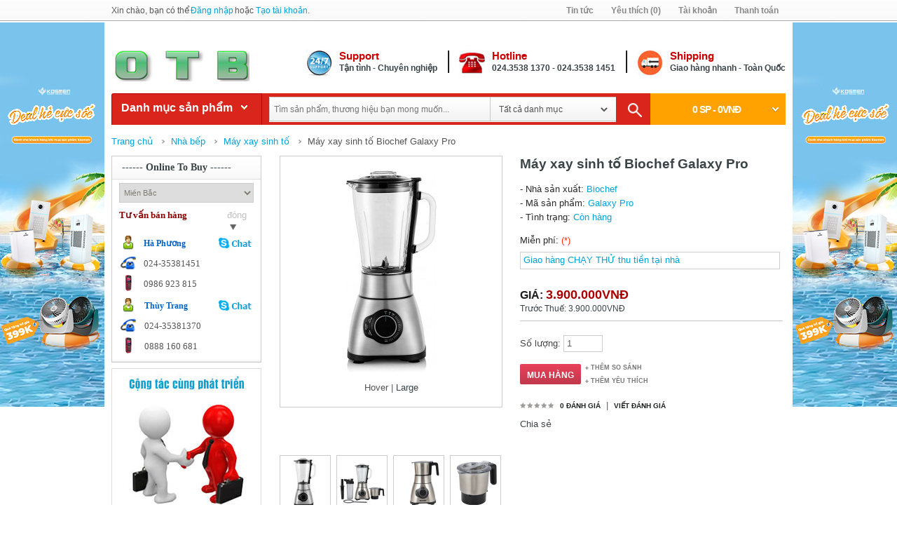

--- FILE ---
content_type: text/html; charset=utf-8
request_url: https://otb.vn/may-xay-sinh-to-biochef-galaxy-pro.html
body_size: 18346
content:
<!DOCTYPE html>
<html dir="ltr" lang="vi">
<head>
<meta charset="UTF-8" />
<title>Máy xay sinh tố Biochef Galaxy Pro | OTB.vn</title>
<base href="https://otb.vn/" />
<meta name="description" content="Đại diện phân phối Máy xay sinh tố Biochef Galaxy Pro tại Việt Nam | OTB.vn | 024-35381451" />
 
<meta content="width=device-width, initial-scale=1, maximum-scale=1" name="viewport">
<link href="https://otb.vn/image/data/01-icon-chat/logootbvietnam.png" rel="icon" />
<link href="https://otb.vn/may-xay-sinh-to-biochef-galaxy-pro.html" rel="canonical" />
<link rel="stylesheet" type="text/css" href="catalog/view/theme/bt_optronics/stylesheet/stylesheet.css?v=10" />
<link rel="stylesheet" type="text/css" href="catalog/view/theme/bt_optronics/stylesheet/boss_add_cart.css" />
<link rel="stylesheet" type="text/css" href="catalog/view/javascript/jquery/colorbox/colorbox.css" media="screen" />
<link rel="stylesheet" type="text/css" href="catalog/view/theme/default/stylesheet/cloud-zoom.1.0.3.css" media="screen" />
<link rel="stylesheet" type="text/css" href="catalog/view/theme/bt_optronics/stylesheet/boss_carousel.css" media="screen" />
<link rel="stylesheet" type="text/css" href="catalog/view/theme/bt_optronics/stylesheet/skeleton.css?v=10" />
<link rel="stylesheet" type="text/css" href="catalog/view/theme/bt_optronics/stylesheet/responsive.css?v=10" />
<script type="text/javascript" src="catalog/view/javascript/jquery/jquery-1.7.1.min.js"></script>
<script type="text/javascript" src="catalog/view/javascript/jquery/ui/jquery-ui-1.8.16.custom.min.js"></script>
<link rel="stylesheet" type="text/css" href="catalog/view/javascript/jquery/ui/themes/ui-lightness/jquery-ui-1.8.16.custom.css" />
<script type="text/javascript" src="catalog/view/javascript/common.js"></script>
<script type="text/javascript" src="catalog/view/javascript/bossthemes/getwidthbrowser.js"></script>
<script type="text/javascript" src="catalog/view/javascript/bossthemes/bossthemes.js"></script>
<script type="text/javascript" src="catalog/view/javascript/bossthemes/notify.js"></script>
<script type="text/javascript" src="catalog/view/javascript/jquery/tabs.js"></script>
<script type="text/javascript" src="catalog/view/javascript/jquery/colorbox/jquery.colorbox-min.js"></script>
<script type="text/javascript" src="catalog/view/javascript/jquery/jquery.cycle.js"></script>
<script type="text/javascript" src="catalog/view/javascript/bossthemes/jquery.easing.js"></script>
<script type="text/javascript" src="catalog/view/javascript/bossthemes/jquery.elastislide.js"></script>
<!--[if IE 8]>
<link rel="stylesheet" type="text/css" href="catalog/view/theme/bt_optronics/stylesheet/ie8.css" />
<![endif]-->

<!--[if IE 9]>
<link rel="stylesheet" type="text/css" href="catalog/view/theme/bt_optronics/stylesheet/ie9.css" />
<![endif]-->

<!--[if IE 7]>
<link rel="stylesheet" type="text/css" href="catalog/view/theme/bt_optronics/stylesheet/ie7.css" />
<![endif]-->

<!--[if lt IE 7]>
<link rel="stylesheet" type="text/css" href="catalog/view/theme/bt_optronics/stylesheet/ie6.css" />
<script type="text/javascript" src="catalog/view/javascript/DD_belatedPNG_0.0.8a-min.js"></script>
<script type="text/javascript">
DD_belatedPNG.fix('#logo img');
</script>
<![endif]-->
<!-- Global site tag (gtag.js) - Google Analytics - Yenlinhcom.com@gmail.com -->
<script async src="https://www.googletagmanager.com/gtag/js?id=UA-35368494-1"></script>
<script>
  window.dataLayer = window.dataLayer || [];
  function gtag(){dataLayer.push(arguments);}
  gtag('js', new Date());

  gtag('config', 'UA-35368494-1');
</script>

<!-- Google Tag Manager -->
<script>(function(w,d,s,l,i){w[l]=w[l]||[];w[l].push({'gtm.start':
new Date().getTime(),event:'gtm.js'});var f=d.getElementsByTagName(s)[0],
j=d.createElement(s),dl=l!='dataLayer'?'&l='+l:'';j.async=true;j.src=
'https://www.googletagmanager.com/gtm.js?id='+i+dl;f.parentNode.insertBefore(j,f);
})(window,document,'script','dataLayer','GTM-KJ9QD4N');</script>
<!-- End Google Tag Manager -->

<!-- Global site tag (gtag.js) - Google Analytics -->
<script async src="https://www.googletagmanager.com/gtag/js?id=UA-35173826-1"></script>
<script>
  window.dataLayer = window.dataLayer || [];
  function gtag(){dataLayer.push(arguments);}
  gtag('js', new Date());

  gtag('config', 'UA-35173826-1');
</script>

<style>
#floating-phone { display: none; position: fixed; left: 10px; bottom: 10px; height: 50px; width: 50px; background: #46C11E url(https://otb.vn/image/data/01-icon-chat/callbutton01.png) center / 30px no-repeat; z-index: 99; color: #FFF; font-size: 35px; line-height: 55px; text- align: center; border-radius: 50%; -webkit-box-shadow: 0 2px 5px rgba(0,0,0,.5); -moz-box-shadow: 0 2px 5px rgba(0,0,0,.5); box-shadow: 0 2px 5px rgba(0,0,0,.5); }
@media (max-width: 650px) { #floating-phone { display: block; } }


#floating-zalo { display: none; position: fixed; left: 10px; bottom: 80px; height: 50px; width: 50px; background: #fff url(https://otb.vn/image/data/01-icon-chat/zalo.png) center / 45px no-repeat; z-index: 99; color: #FFF; font-size: 35px; line-height: 55px; text- align: center; border-radius: 50%; -webkit-box-shadow: 0 2px 5px rgba(0,0,0,.5); -moz-box-shadow: 0 2px 5px rgba(0,0,0,.5); box-shadow: 0 2px 5px rgba(0,0,0,.5); }
@media (max-width: 650px) { #floating-zalo { display: block; } }
</style>
 
<a href="tel:02435381451" title="Gọi 02435381451" rel="nofollow" onclick="_gaq.push(['_trackEvent', 'Contact', 'Call Now Button', 'Phone']);" id="floating-phone">
<i class="uk-icon-phone"></i></a>

<a href="https://zalo.me/0986923815" target="_blank" rel="nofollow" title="Liên hệ qua zalo" onclick="_gaq.push(['_trackEvent', 'Contact', 'Zalo Button', 'Zalo']);" id="floating-zalo">
<i class="uk-icon-zalo"></i>
</a>

<!-- Facebook Pixel Code -->
<script>
  !function(f,b,e,v,n,t,s)
  {if(f.fbq)return;n=f.fbq=function(){n.callMethod?
  n.callMethod.apply(n,arguments):n.queue.push(arguments)};
  if(!f._fbq)f._fbq=n;n.push=n;n.loaded=!0;n.version='2.0';
  n.queue=[];t=b.createElement(e);t.async=!0;
  t.src=v;s=b.getElementsByTagName(e)[0];
  s.parentNode.insertBefore(t,s)}(window, document,'script',
  'https://connect.facebook.net/en_US/fbevents.js');
  fbq('init', '507046779650447');
  fbq('track', 'PageView');
</script>
<noscript><img height="1" width="1" style="display:none"
  src="https://www.facebook.com/tr?id=507046779650447&ev=PageView&noscript=1"
/></noscript>
<!-- End Facebook Pixel Code -->

			<link rel="stylesheet" href="catalog/view/javascript/jquery.cluetip.css" type="text/css" />
			<script src="catalog/view/javascript/jquery.cluetip.js" type="text/javascript"></script>
			
			<script type="text/javascript">
				$(document).ready(function() {
				$('a.title').cluetip({splitTitle: '|'});
				  $('ol.rounded a:eq(0)').cluetip({splitTitle: '|', dropShadow: false, cluetipClass: 'rounded', showtitle: false});
				  $('ol.rounded a:eq(1)').cluetip({cluetipClass: 'rounded', dropShadow: false, showtitle: false, positionBy: 'mouse'});
				  $('ol.rounded a:eq(2)').cluetip({cluetipClass: 'rounded', dropShadow: false, showtitle: false, positionBy: 'bottomTop', topOffset: 70});
				  $('ol.rounded a:eq(3)').cluetip({cluetipClass: 'rounded', dropShadow: false, sticky: true, ajaxCache: false, arrows: true});
				  $('ol.rounded a:eq(4)').cluetip({cluetipClass: 'rounded', dropShadow: false});  
				});
			</script>
			
</head>
<body class=other_page>
<div class="frame_container">
<div id="container" class="container">
<div id="header" class="sixteen columns">
	<div id="mb-header-top" class="visible-xs">
		<div id="mb-cart"></div>
		<div id="mb-links"></div>
	</div>
	<div id="mb-header-middle" class="visible-xs">
		<div id="mb-logo"></div>
	</div>
	<div id="mb-header-bottom" class="visible-xs">
		<div id="md-menu">
			<button class="menu-toggle"></button>
		</div>
		<div id="mb-search">
			<input type="text" name="search" placeholder="Tìm kiếm" value="" />
			<div class="button-search" title="Tìm kiếm"></div>
		</div>
	</div>
		
	<div id="mb-login"></div>
	
	<div class="header-top">
		<div id="pc-login">	
		<div id="boss-login">
	<ul>
	<li><span>Xin chào, bạn có thể </span></li>
	<li class="login-li">
		<span><a href="https://otb.vn/login" id="bt-login">Đăng nhập</a></span>
		<div id="content-login">
			<form action="https://otb.vn/login" method="post" enctype="multipart/form-data" id="logintop" >
				<div class="login-bor">
				<div class="login-frame">
					<input type="text" name="email" autocomplete="off"  onblur="if(this.value=='') this.value=this.defaultValue" onfocus="if(this.value==this.defaultValue) this.value=''" value="Tên tài khoản" />
					<input type="password" name="password" onblur="if(this.value=='') this.value=this.defaultValue" onfocus="if(this.value==this.defaultValue) this.value=''" value="Password" />
					<a onclick="$('#logintop').submit();" class="button_pink"><span>Đăng nhập</span></a>
					<a class="forgotpass" href="https://otb.vn/index.php?route=account/forgotten">Bạn quên mật khẩu ?</a><br />
				</div>
				</div>
			</form>
		</div>
	</li>
	<li><span> hoặc <a href="https://otb.vn/register">Tạo tài khoản</a>.</span></li>
	</ul>
	
</div>						</div>
		<div id="pc-links"><div class="links"><a id="wishlist-total" href="https://otb.vn/tin-tuc">Tin tức</a><a href="https://otb.vn/wishlist" id="wishlist-total">Yêu thích (0)</a><a class="no-need" href="https://otb.vn/account">Tài khoản</a><a class="no-need" href="https://otb.vn/index.php?route=checkout/checkout">Thanh toán</a></div></div>
	</div>
	<div class="header-middle">		
				<div id="logo"><a href="https://otb.vn/"><img src="https://otb.vn/image/data/01-icon-chat/logo-moi-ok5.png" title="O T B" alt="O T B" /></a></div>
					<div id="static-header-top">
    <div class="static-header-top">
<div class="static-header static-1"><a href="http://otb.vn/huong-dan-mua-hang"><img alt="Hỗ trợ" src="https://otb.vn/image/data/logo-new/ho-tro-support.jpg" style="height:37px; width:37px" title="Hỗ trợ" /></a>
<div class="static-content">
<h4>Support</h4>

<p><strong>Tận tình - Chuyên nghiệp</strong></p>
</div>
</div>

<div class="static-header static-2"><a href="http://otb.vn/contact"><img alt="Điện thoại" src="https://otb.vn/image/data/logo-new/dien-thoai.jpg" style="height:37px; width:37px" title="Điện thoại" /></a>

<div class="static-content">
<h4>Hotline</h4>

<p><strong>024.3538 1370 - 024.3538 1451</strong></p>
</div>
</div>

<div class="static-header static-3"><a href="http://otb.vn/chinh-sach-van-chuyen"><img alt="Vận chuyển" src="https://otb.vn/image/data/logo-new/van-chuyen-otb.jpg" style="height:37px; width:37px" title="Vận chuyển" /></a>

<div class="static-content">
<h4>Shipping</h4>

<p><strong>Giao hàng nhanh - Toàn Quốc</strong></p>
</div>
</div>
</div>

<p>&nbsp;</p>
  </div>
 
	</div>
	<div class="header-bottom">
			<div id="boss_menu" class="mega-menu">
  <h3><span>Danh mục s&#7843;n ph&#7849;m</span></h3>
  <ul class="display-menu">
			<li class="even"  ><a href="https://otb.vn/manufacturer">Thương hiệu</a>
				<div style="width: 745px; color: white;" class="dropdown">
						<div style="width: 745px; float: left" class="option">
				<!-- manufacturer -->
															<ul style="display: table-cell; width: 186.25px" class="column manufacturer">
						  						  							  								<li><a href="https://otb.vn/index.php?route=product/manufacturer/info&amp;manufacturer_id=156">
																		Clepro								</a></li>
							  						  							  								<li><a href="https://otb.vn/index.php?route=product/manufacturer/info&amp;manufacturer_id=183">
																		Dow Filmtec								</a></li>
							  						  						</ul>
											<ul style="display: table-cell; width: 186.25px" class="column manufacturer">
						  						  							  								<li><a href="https://otb.vn/index.php?route=product/manufacturer/info&amp;manufacturer_id=11">
																		Fujie								</a></li>
							  						  							  								<li><a href="https://otb.vn/index.php?route=product/manufacturer/info&amp;manufacturer_id=190">
																		Kosmen								</a></li>
							  						  						</ul>
											<ul style="display: table-cell; width: 186.25px" class="column manufacturer">
						  						  							  								<li><a href="https://otb.vn/index.php?route=product/manufacturer/info&amp;manufacturer_id=197">
																		Kumisai								</a></li>
							  						  							  								<li><a href="https://otb.vn/index.php?route=product/manufacturer/info&amp;manufacturer_id=192">
																		Mitsuta								</a></li>
							  						  						</ul>
											<ul style="display: table-cell; width: 186.25px" class="column manufacturer">
						  						  							  								<li><a href="https://otb.vn/index.php?route=product/manufacturer/info&amp;manufacturer_id=125">
																		OTB								</a></li>
							  						  							  								<li><a href="https://otb.vn/index.php?route=product/manufacturer/info&amp;manufacturer_id=81">
																		Vontron								</a></li>
							  						  						</ul>
													<!-- category -->
								<!-- information -->
								<!-- static block -->
								<!-- product -->
							</div>
					</div>
			</li>
  	<li class="odd"  ><a href="https://otb.vn/loc-nuoc">Lọc nước</a>
				<div style="width: 745px; color: white;" class="dropdown">
						<div style="width: 186.25px; float: left" class="option">
				<!-- manufacturer -->
								<!-- category -->
															<a href="https://otb.vn/loc-nuoc" class="parent">
														Lọc nước						</a>
																<ul style="display: table-cell; width: 186.25px" class="column category">
						  						  							  								<li><a href="https://otb.vn/bo-den-uv-otb">
																		<span>Bộ đèn UV</span>
								</a>
																</li>
							  						  							  								<li><a href="https://otb.vn/mang-loc-ro">
																		<span>Màng lọc RO</span>
								</a>
																</li>
							  						  							  								<li><a href="https://otb.vn/mang-loc-uf-otb">
																		<span>Màng lọc UF</span>
								</a>
																</li>
							  						  							  								<li><a href="https://otb.vn/may-loc-nuoc-otb">
																		<span>Máy lọc nước</span>
								</a>
																</li>
							  						  							  								<li><a href="https://otb.vn/linh-kien-and-vat-lieu">
																		<span>Linh kiện &amp; Vật liệu</span>
								</a>
								<div class="sub_menu"><ul><li><a href="https://otb.vn/phin-loc-inox">Phin lọc INOX</a></li><li><a href="https://otb.vn/van-dieu-khien">Van điều khiển</a></li><li><a href="https://otb.vn/vo-mang-ro">Vỏ màng RO</a></li><li><a href="https://otb.vn/cot-loc-composite">Cột lọc Composite</a></li><li><a href="https://otb.vn/vat-lieu-loc">Vật liệu lọc</a></li></ul></div>								</li>
							  						  						</ul>
													<!-- information -->
								<!-- static block -->
								<!-- product -->
							</div>
						<div style="width: 558.75px; float: left" class="option">
				<!-- manufacturer -->
								<!-- category -->
								<!-- information -->
								<!-- static block -->
								<!-- product -->
															<ul style="display: table-cell; width: 186.25px" class="column product">
						  						  							  								<li>
									<a href="https://otb.vn/bo-den-uv-diet-khuan-otb-55w.html"><img src="https://otb.vn/image/cache/data/UV/Bo-den-uv-55w-2-45x45.png" alt="Bộ đèn UV diệt khuẩn OTB 55W" title="Bộ đèn UV diệt khuẩn OTB 55W"/></a>									<span>
										<a href="https://otb.vn/bo-den-uv-diet-khuan-otb-55w.html">Bộ đèn UV diệt khuẩn OTB 55W</a>
									</span>
									1.650.000VNĐ	
								</li>
							  						  							  								<li>
									<a href="https://otb.vn/mang-loc-ro-dow-filmtec-lc-le-4040.html"><img src="https://otb.vn/image/cache/data/vot-muoi/mang-loc-ro-dow-filmtec-lc-le-4040-45x45.jpg" alt="Màng lọc RO Dow Filmtec LCLE-4040" title="Màng lọc RO Dow Filmtec LCLE-4040"/></a>									<span>
										<a href="https://otb.vn/mang-loc-ro-dow-filmtec-lc-le-4040.html">Màng lọc RO Dow Filmtec LCLE-4040</a>
									</span>
									5.200.000VNĐ	
								</li>
							  						  						</ul>
											<ul style="display: table-cell; width: 186.25px" class="column product">
						  						  							  								<li>
									<a href="https://otb.vn/mang-loc-ro-vontron-lp21-4040.html"><img src="https://otb.vn/image/cache/data/MLNOTB/vontron-lp21-4040-1-45x45.jpg" alt="Màng lọc RO Vontron LP21-4040" title="Màng lọc RO Vontron LP21-4040"/></a>									<span>
										<a href="https://otb.vn/mang-loc-ro-vontron-lp21-4040.html">Màng lọc RO Vontron LP21-4040</a>
									</span>
									2.700.000VNĐ	
								</li>
							  						  							  								<li>
									<a href="https://otb.vn/mang-loc-uf-vican-uf3000l.html"><img src="https://otb.vn/image/cache/data/OTB/Mang-loc-UF-Vican-UF3000L-chuan-45x45.jpg" alt="Màng lọc UF Vican UF3000L" title="Màng lọc UF Vican UF3000L"/></a>									<span>
										<a href="https://otb.vn/mang-loc-uf-vican-uf3000l.html">Màng lọc UF Vican UF3000L</a>
									</span>
									2.500.000VNĐ	
								</li>
							  						  						</ul>
											<ul style="display: table-cell; width: 186.25px" class="column product">
						  						  							  								<li>
									<a href="https://otb.vn/may-loc-nuoc-trim-ion-hyper.html"><img src="https://otb.vn/image/cache/data/OTB/may-loc-nuoc-trim-ion-hyper-45x45.jpg" alt="Máy lọc nước Trim ion Hyper" title="Máy lọc nước Trim ion Hyper"/></a>									<span>
										<a href="https://otb.vn/may-loc-nuoc-trim-ion-hyper.html">Máy lọc nước Trim ion Hyper</a>
									</span>
									33.500.000VNĐ	
								</li>
							  						  							  								<li>
									<a href="https://otb.vn/cot-loc-composite-vican-1054.html"><img src="https://otb.vn/image/cache/data/Vican/cot-loc-composite-1054-45x45.gif" alt="Cột lọc Composite Vican 1054" title="Cột lọc Composite Vican 1054"/></a>									<span>
										<a href="https://otb.vn/cot-loc-composite-vican-1054.html">Cột lọc Composite Vican 1054</a>
									</span>
									950.000VNĐ	
								</li>
							  						  						</ul>
												</div>
					</div>
			</li>
  	<li class="even"  ><a href="https://otb.vn/dien-lanh">Điện lạnh</a>
				<div style="width: 745px; color: white;" class="dropdown">
						<div style="width: 186.25px; float: left" class="option">
				<!-- manufacturer -->
								<!-- category -->
															<a href="https://otb.vn/dien-lanh" class="parent">
														Điện lạnh						</a>
																<ul style="display: table-cell; width: 186.25px" class="column category">
						  						  							  								<li><a href="https://otb.vn/may-hut-am">
																		<span>Máy hút ẩm</span>
								</a>
																</li>
							  						  							  								<li><a href="https://otb.vn/may-tao-am">
																		<span>Máy tạo ẩm</span>
								</a>
																</li>
							  						  							  								<li><a href="https://otb.vn/dieu-hoa-di-dong">
																		<span>Điều hòa di động</span>
								</a>
																</li>
							  						  							  								<li><a href="https://otb.vn/tu-chong-am">
																		<span>Tủ chống ẩm</span>
								</a>
																</li>
							  						  						</ul>
													<!-- information -->
								<!-- static block -->
								<!-- product -->
							</div>
						<div style="width: 558.75px; float: left" class="option">
				<!-- manufacturer -->
								<!-- category -->
								<!-- information -->
								<!-- static block -->
								<!-- product -->
															<ul style="display: table-cell; width: 186.25px" class="column product">
						  						  							  								<li>
									<a href="https://otb.vn/may-hut-am-dan-dung-edison-ed-12be-12-lit-ngay.html"><img src="https://otb.vn/image/cache/data/Fasa/Edison-ED-12BE-45x45.gif" alt="Máy hút ẩm Edison ED-12BE (12 lít/ngày)" title="Máy hút ẩm Edison ED-12BE (12 lít/ngày)"/></a>									<span>
										<a href="https://otb.vn/may-hut-am-dan-dung-edison-ed-12be-12-lit-ngay.html">Máy hút ẩm Edison ED-12BE (12 lít/ngày)</a>
									</span>
									4.750.000VNĐ	
								</li>
							  						  							  								<li>
									<a href="https://otb.vn/may-tao-am-mitsuta-lt-uh03.html"><img src="https://otb.vn/image/cache/data/Mitsuta/mitsuta-lt-uh03-45x45.png" alt="Máy tạo ẩm Mitsuta LT-UH03" title="Máy tạo ẩm Mitsuta LT-UH03"/></a>									<span>
										<a href="https://otb.vn/may-tao-am-mitsuta-lt-uh03.html">Máy tạo ẩm Mitsuta LT-UH03</a>
									</span>
									11.500.000VNĐ	
								</li>
							  						  						</ul>
											<ul style="display: table-cell; width: 186.25px" class="column product">
						  						  							  								<li>
									<a href="https://otb.vn/tu-chong-am-fujie-dhc60-60-lit.html"><img src="https://otb.vn/image/cache/data/tu-chong-am/fujie-dhc60-45x45.jpg" alt="Tủ chống ẩm Fujie DHC60 (60 lít)" title="Tủ chống ẩm Fujie DHC60 (60 lít)"/></a>									<span>
										<a href="https://otb.vn/tu-chong-am-fujie-dhc60-60-lit.html">Tủ chống ẩm Fujie DHC60 (60 lít)</a>
									</span>
									3.300.000VNĐ	
								</li>
							  						  							  								<li>
									<a href="https://otb.vn/dieu-hoa-di-dong-fujie-mpac10.html"><img src="https://otb.vn/image/cache/data/dieu-hoa-di-dong/FujiE-MPAC10-2-45x45.png" alt="Điều hòa di động FujiE MPAC10" title="Điều hòa di động FujiE MPAC10"/></a>									<span>
										<a href="https://otb.vn/dieu-hoa-di-dong-fujie-mpac10.html">Điều hòa di động FujiE MPAC10</a>
									</span>
									5.950.000VNĐ	
								</li>
							  						  						</ul>
											<ul style="display: table-cell; width: 186.25px" class="column product">
						  						  							  								<li>
									<a href="https://otb.vn/may-hut-am-dan-dung-fujie-hm-930ec.html"><img src="https://otb.vn/image/cache/data/may-hut-am/-fujie-hm-930ec-1-45x45.jpg" alt="Máy hút ẩm FujiE HM-930EC (30 lít/ngày)" title="Máy hút ẩm FujiE HM-930EC (30 lít/ngày)"/></a>									<span>
										<a href="https://otb.vn/may-hut-am-dan-dung-fujie-hm-930ec.html">Máy hút ẩm FujiE HM-930EC (30 lít/ngày)</a>
									</span>
									8.300.000VNĐ	
								</li>
							  						  							  								<li>
									<a href="https://otb.vn/dieu-hoa-di-dong-fujie-mpac12b.html"><img src="https://otb.vn/image/cache/data/fujie/Dieu-hoa-di-dong-FujiE-MPAC12B-chinh-hang-45x45.jpg" alt="Điều hòa di động FujiE MPAC12B" title="Điều hòa di động FujiE MPAC12B"/></a>									<span>
										<a href="https://otb.vn/dieu-hoa-di-dong-fujie-mpac12b.html">Điều hòa di động FujiE MPAC12B</a>
									</span>
									7.800.000VNĐ	
								</li>
							  						  						</ul>
												</div>
					</div>
			</li>
  	<li class="odd"  ><a href="https://otb.vn/gia-dung">Gia dụng</a>
				<div style="width: 745px; color: white;" class="dropdown">
						<div style="width: 186.25px; float: left" class="option">
				<!-- manufacturer -->
								<!-- category -->
															<a href="https://otb.vn/gia-dung" class="parent">
														Gia dụng						</a>
																<ul style="display: table-cell; width: 186.25px" class="column category">
						  						  							  								<li><a href="https://otb.vn/cay-nuoc">
																		<span>Cây nước</span>
								</a>
																</li>
							  						  							  								<li><a href="https://otb.vn/may-suoi">
																		<span>Máy sưởi</span>
								</a>
																</li>
							  						  							  								<li><a href="https://otb.vn/may-loc-khong-khi">
																		<span>Máy lọc không khí </span>
								</a>
																</li>
							  						  							  								<li><a href="https://otb.vn/quat-say-gio-nong-otb">
																		<span>Quạt sấy gió nóng</span>
								</a>
																</li>
							  						  						</ul>
													<!-- information -->
								<!-- static block -->
								<!-- product -->
							</div>
						<div style="width: 558.75px; float: left" class="option">
				<!-- manufacturer -->
								<!-- category -->
								<!-- information -->
								<!-- static block -->
								<!-- product -->
															<ul style="display: table-cell; width: 186.25px" class="column product">
						  						  							  								<li>
									<a href="https://otb.vn/cay-nuoc-nong-lanh-fujie-wd1170e-binh-nuoc-ben-trong.html"><img src="https://otb.vn/image/cache/data/cay-nuoc/fujie-wd1170e-1-45x45.jpg" alt="Cây nước nóng lạnh FujiE WD1170E" title="Cây nước nóng lạnh FujiE WD1170E"/></a>									<span>
										<a href="https://otb.vn/cay-nuoc-nong-lanh-fujie-wd1170e-binh-nuoc-ben-trong.html">Cây nước nóng lạnh FujiE WD1170E</a>
									</span>
									2.350.000VNĐ	
								</li>
							  						  							  								<li>
									<a href="https://otb.vn/may-loc-khong-khi-fujie-ap400.html"><img src="https://otb.vn/image/cache/data/may-loc-khong-khi/fujie-ap400-3-45x45.jpg" alt="Máy lọc không khí FujiE AP400" title="Máy lọc không khí FujiE AP400"/></a>									<span>
										<a href="https://otb.vn/may-loc-khong-khi-fujie-ap400.html">Máy lọc không khí FujiE AP400</a>
									</span>
									4.300.000VNĐ	
								</li>
							  						  						</ul>
											<ul style="display: table-cell; width: 186.25px" class="column product">
						  						  							  								<li>
									<a href="https://otb.vn/quat-thoi-gio-nong-mitsuta-zb-ey3.html"><img src="https://otb.vn/image/cache/data/Mitsuta/Quat-say-gio-nong-mitsuta-ZB-EY3-45x45.png" alt="Quạt thổi gió nóng Mitsuta ZB-EY3" title="Quạt thổi gió nóng Mitsuta ZB-EY3"/></a>									<span>
										<a href="https://otb.vn/quat-thoi-gio-nong-mitsuta-zb-ey3.html">Quạt thổi gió nóng Mitsuta ZB-EY3</a>
									</span>
									2.000.000VNĐ	
								</li>
							  						  							  								<li>
									<a href="https://otb.vn/quat-thap-tiross-ts-9182.html"><img src="https://otb.vn/image/cache/data/tiross/tiross-ts9182-5-45x45.jpg" alt="Quạt tháp Tiross TS-9182" title="Quạt tháp Tiross TS-9182"/></a>									<span>
										<a href="https://otb.vn/quat-thap-tiross-ts-9182.html">Quạt tháp Tiross TS-9182</a>
									</span>
									3.050.000VNĐ	
								</li>
							  						  						</ul>
											<ul style="display: table-cell; width: 186.25px" class="column product">
						  						  							  								<li>
									<a href="https://otb.vn/cay-nuoc-nong-lanh-danhome-dh-212lb.html"><img src="https://otb.vn/image/cache/data/philips/cay-nuoc-nong-lanh-danhome-dh-212lb-45x45.gif" alt="Cây nước nóng lạnh Danhome DH-212LB" title="Cây nước nóng lạnh Danhome DH-212LB"/></a>									<span>
										<a href="https://otb.vn/cay-nuoc-nong-lanh-danhome-dh-212lb.html">Cây nước nóng lạnh Danhome DH-212LB</a>
									</span>
									2.950.000VNĐ	
								</li>
							  						  							  								<li>
									<a href="https://otb.vn/quat-thoi-gio-nong-mitsuta-zb-ey5.html"><img src="https://otb.vn/image/cache/data/Dopont/Mitsuta-ZB-EY5-OTB-VN-45x45.png" alt="Quạt thổi gió nóng Mitsuta ZB-EY5" title="Quạt thổi gió nóng Mitsuta ZB-EY5"/></a>									<span>
										<a href="https://otb.vn/quat-thoi-gio-nong-mitsuta-zb-ey5.html">Quạt thổi gió nóng Mitsuta ZB-EY5</a>
									</span>
									3.300.000VNĐ	
								</li>
							  						  						</ul>
												</div>
					</div>
			</li>
  	<li class="even"  ><a href="https://otb.vn/nha-bep">Nhà bếp</a>
				<div style="width: 745px; color: white;" class="dropdown">
						<div style="width: 186.25px; float: left" class="option">
				<!-- manufacturer -->
								<!-- category -->
															<a href="https://otb.vn/nha-bep" class="parent">
														Nhà bếp						</a>
																<ul style="display: table-cell; width: 186.25px" class="column category">
						  						  							  								<li><a href="https://otb.vn/lo-nuong-otb">
																		<span>Lò nướng</span>
								</a>
																</li>
							  						  							  								<li><a href="https://otb.vn/may-ep-trai-cay">
																		<span>Máy ép trái cây</span>
								</a>
																</li>
							  						  							  								<li><a href="https://otb.vn/may-xay-sinh-to">
																		<span>Máy xay sinh tố </span>
								</a>
																</li>
							  						  							  								<li><a href="https://otb.vn/voi-nuoc-nong">
																		<span>Vòi nước nóng</span>
								</a>
																</li>
							  						  						</ul>
													<!-- information -->
								<!-- static block -->
								<!-- product -->
							</div>
						<div style="width: 558.75px; float: left" class="option">
				<!-- manufacturer -->
								<!-- category -->
								<!-- information -->
								<!-- static block -->
								<!-- product -->
															<ul style="display: table-cell; width: 186.25px" class="column product">
						  						  							  								<li>
									<a href="https://otb.vn/lo-nuong-otb-cs-3000m-30-lit.html"><img src="https://otb.vn/image/cache/data/OTB/OTB-CS-3000M-45x45.png" alt="Lò nướng OTB CS-3000M (30 lít)" title="Lò nướng OTB CS-3000M (30 lít)"/></a>									<span>
										<a href="https://otb.vn/lo-nuong-otb-cs-3000m-30-lit.html">Lò nướng OTB CS-3000M (30 lít)</a>
									</span>
									1.850.000VNĐ	
								</li>
							  						  							  								<li>
									<a href="https://otb.vn/may-ep-trai-cay-biochef-888.html"><img src="https://otb.vn/image/cache/data/MEOTB/biochef-888-10-45x45.jpg" alt="Máy ép trái cây Biochef 888" title="Máy ép trái cây Biochef 888"/></a>									<span>
										<a href="https://otb.vn/may-ep-trai-cay-biochef-888.html">Máy ép trái cây Biochef 888</a>
									</span>
									8.300.000VNĐ	
								</li>
							  						  						</ul>
											<ul style="display: table-cell; width: 186.25px" class="column product">
						  						  							  								<li>
									<a href="https://otb.vn/may-xay-sinh-to-biochef-big-1.html"><img src="https://otb.vn/image/cache/data/Fasa/Biochef-Big-1-45x45.gif" alt="Máy xay sinh tố Biochef Big 1" title="Máy xay sinh tố Biochef Big 1"/></a>									<span>
										<a href="https://otb.vn/may-xay-sinh-to-biochef-big-1.html">Máy xay sinh tố Biochef Big 1</a>
									</span>
									9.450.000VNĐ	
								</li>
							  						  							  								<li>
									<a href="https://otb.vn/voi-nuoc-nong-truc-tiep-kangaroo-kg239.html"><img src="https://otb.vn/image/cache/data/Harison/Voi-nuoc-nong-Kangaroo-KG239-45x45.png" alt="Vòi nước nóng trực tiếp Kangaroo KG239" title="Vòi nước nóng trực tiếp Kangaroo KG239"/></a>									<span>
										<a href="https://otb.vn/voi-nuoc-nong-truc-tiep-kangaroo-kg239.html">Vòi nước nóng trực tiếp Kangaroo KG239</a>
									</span>
									1.150.000VNĐ	
								</li>
							  						  						</ul>
											<ul style="display: table-cell; width: 186.25px" class="column product">
						  						  							  								<li>
									<a href="https://otb.vn/may-ep-trai-cay-biochef-666.html"><img src="https://otb.vn/image/cache/data/MEOTB/biochef-666-silver-2-45x45.jpg" alt="Máy ép trái cây Biochef 666" title="Máy ép trái cây Biochef 666"/></a>									<span>
										<a href="https://otb.vn/may-ep-trai-cay-biochef-666.html">Máy ép trái cây Biochef 666</a>
									</span>
									6.250.000VNĐ	
								</li>
							  						  							  								<li>
									<a href="https://otb.vn/may-xay-sinh-to-biochef-galaxy-pro.html"><img src="https://otb.vn/image/cache/data/MEOTB/biochef-galaxy-pro-1-45x45.jpg" alt="Máy xay sinh tố Biochef Galaxy Pro" title="Máy xay sinh tố Biochef Galaxy Pro"/></a>									<span>
										<a href="https://otb.vn/may-xay-sinh-to-biochef-galaxy-pro.html">Máy xay sinh tố Biochef Galaxy Pro</a>
									</span>
									3.900.000VNĐ	
								</li>
							  						  						</ul>
												</div>
					</div>
			</li>
  	<li class="odd"  ><a href="https://otb.vn/van-phong">Văn phòng</a>
				<div style="width: 745px; color: white;" class="dropdown">
						<div style="width: 186.25px; float: left" class="option">
				<!-- manufacturer -->
								<!-- category -->
															<a href="https://otb.vn/van-phong" class="parent">
														Văn phòng						</a>
																<ul style="display: table-cell; width: 186.25px" class="column category">
						  						  							  								<li><a href="https://otb.vn/ket-sat">
																		<span>Két sắt</span>
								</a>
																</li>
							  						  							  								<li><a href="https://otb.vn/may-huy-tai-lieu">
																		<span>Máy hủy tài liệu</span>
								</a>
																</li>
							  						  							  								<li><a href="https://otb.vn/may-danh-giay">
																		<span>Máy đánh giày</span>
								</a>
																</li>
							  						  							  								<li><a href="https://otb.vn/may-dem-tien">
																		<span>Máy đếm tiền</span>
								</a>
																</li>
							  						  							  								<li><a href="https://otb.vn/xe-day-hang">
																		<span>Xe đẩy hàng</span>
								</a>
																</li>
							  						  						</ul>
													<!-- information -->
								<!-- static block -->
								<!-- product -->
							</div>
						<div style="width: 558.75px; float: left" class="option">
				<!-- manufacturer -->
								<!-- category -->
								<!-- information -->
								<!-- static block -->
								<!-- product -->
															<ul style="display: table-cell; width: 186.25px" class="column product">
						  						  							  								<li>
									<a href="https://otb.vn/ket-sat-chong-chay-honeywell-2105.html"><img src="https://otb.vn/image/cache/data/KSOTB/honeywell-2105-1-45x45.jpg" alt="Két sắt chống cháy Honeywell 2105" title="Két sắt chống cháy Honeywell 2105"/></a>									<span>
										<a href="https://otb.vn/ket-sat-chong-chay-honeywell-2105.html">Két sắt chống cháy Honeywell 2105</a>
									</span>
									4.500.000VNĐ	
								</li>
							  						  							  								<li>
									<a href="https://otb.vn/may-danh-giay-kumisai-k6-plus.html"><img src="https://otb.vn/image/cache/data/Kumisai/Kumisai-k6-plus-mau-den-45x45.jpg" alt="Máy đánh giày Kumisai K6 Plus" title="Máy đánh giày Kumisai K6 Plus"/></a>									<span>
										<a href="https://otb.vn/may-danh-giay-kumisai-k6-plus.html">Máy đánh giày Kumisai K6 Plus</a>
									</span>
									4.500.000VNĐ	
								</li>
							  						  						</ul>
											<ul style="display: table-cell; width: 186.25px" class="column product">
						  						  							  								<li>
									<a href="https://otb.vn/may-dem-tien-oudis-9900b.html"><img src="https://otb.vn/image/cache/data/MDTOTB/oudis-9900b-2-45x45.jpg" alt="Máy đếm tiền Oudis 9900B" title="Máy đếm tiền Oudis 9900B"/></a>									<span>
										<a href="https://otb.vn/may-dem-tien-oudis-9900b.html">Máy đếm tiền Oudis 9900B</a>
									</span>
									6.800.000VNĐ	
								</li>
							  						  							  								<li>
									<a href="https://otb.vn/xe-day-hang-feida-fd-300-300kg.html"><img src="https://otb.vn/image/cache/data/Feida/Feida-fd-300-2-45x45.png" alt="Xe đẩy hàng Feida FD-300 (300kg)" title="Xe đẩy hàng Feida FD-300 (300kg)"/></a>									<span>
										<a href="https://otb.vn/xe-day-hang-feida-fd-300-300kg.html">Xe đẩy hàng Feida FD-300 (300kg)</a>
									</span>
									1.300.000VNĐ	
								</li>
							  						  						</ul>
											<ul style="display: table-cell; width: 186.25px" class="column product">
						  						  							  								<li>
									<a href="https://otb.vn/may-dem-tien-oudis-3300c.html"><img src="https://otb.vn/image/cache/data/OTB/may-dem-tien-oudis-3300c-45x45.jpg" alt="Máy đếm tiền Oudis 3300C" title="Máy đếm tiền Oudis 3300C"/></a>									<span>
										<a href="https://otb.vn/may-dem-tien-oudis-3300c.html">Máy đếm tiền Oudis 3300C</a>
									</span>
									2.500.000VNĐ	
								</li>
							  						  							  								<li>
									<a href="https://otb.vn/xe-day-hang-advindeq-tl-300-300kg.html"><img src="https://otb.vn/image/cache/data/xe-day-hang/advindeq-tl-300-1-45x45.jpg" alt="Xe đẩy hàng Advindeq TL-300 (300kg)" title="Xe đẩy hàng Advindeq TL-300 (300kg)"/></a>									<span>
										<a href="https://otb.vn/xe-day-hang-advindeq-tl-300-300kg.html">Xe đẩy hàng Advindeq TL-300 (300kg)</a>
									</span>
									1.600.000VNĐ	
								</li>
							  						  						</ul>
												</div>
					</div>
			</li>
  	<li class="even"  ><a href="https://otb.vn/ve-sinh-cong-nghiep">Vệ sinh công nghiệp</a>
				<div style="width: 745px; color: white;" class="dropdown">
						<div style="width: 186.25px; float: left" class="option">
				<!-- manufacturer -->
								<!-- category -->
															<a href="https://otb.vn/ve-sinh-cong-nghiep" class="parent">
														Vệ sinh công nghiệp						</a>
																<ul style="display: table-cell; width: 186.25px" class="column category">
						  						  							  								<li><a href="https://otb.vn/may-cha-san">
																		<span>Máy chà sàn</span>
								</a>
																</li>
							  						  							  								<li><a href="https://otb.vn/may-giat-tham">
																		<span>Máy giặt thảm</span>
								</a>
																</li>
							  						  							  								<li><a href="https://otb.vn/may-hut-bui-otb">
																		<span>Máy hút bụi</span>
								</a>
																</li>
							  						  							  								<li><a href="https://otb.vn/may-rua-xe">
																		<span>Máy rửa xe</span>
								</a>
																</li>
							  						  							  								<li><a href="https://otb.vn/may-say-tham">
																		<span>Máy sấy thảm</span>
								</a>
																</li>
							  						  							  								<li><a href="https://otb.vn/xe-quet-rac">
																		<span>Xe quét rác</span>
								</a>
																</li>
							  						  						</ul>
													<!-- information -->
								<!-- static block -->
								<!-- product -->
							</div>
						<div style="width: 558.75px; float: left" class="option">
				<!-- manufacturer -->
								<!-- category -->
								<!-- information -->
								<!-- static block -->
								<!-- product -->
															<ul style="display: table-cell; width: 186.25px" class="column product">
						  						  							  								<li>
									<a href="https://otb.vn/may-cha-san-lien-hop-clepro-c50e.html"><img src="https://otb.vn/image/cache/data/MCSOTB/CLEPRO-C50E-2-45x45.png" alt="Máy chà sàn Clepro C50E" title="Máy chà sàn Clepro C50E"/></a>									<span>
										<a href="https://otb.vn/may-cha-san-lien-hop-clepro-c50e.html">Máy chà sàn Clepro C50E</a>
									</span>
									27.500.000VNĐ	
								</li>
							  						  							  								<li>
									<a href="https://otb.vn/may-hut-bui-cong-nghiep-clepro-c1-40-40-lit-giat-tham.html"><img src="https://otb.vn/image/cache/data/MHBOTB/CLEPRO-C1-40-1-45x45.jpg" alt="Máy giặt thảm Clepro C1/40" title="Máy giặt thảm Clepro C1/40"/></a>									<span>
										<a href="https://otb.vn/may-hut-bui-cong-nghiep-clepro-c1-40-40-lit-giat-tham.html">Máy giặt thảm Clepro C1/40</a>
									</span>
									5.800.000VNĐ	
								</li>
							  						  						</ul>
											<ul style="display: table-cell; width: 186.25px" class="column product">
						  						  							  								<li>
									<a href="https://otb.vn/may-hut-bui-nuoc-clepro-s3-60.html"><img src="https://otb.vn/image/cache/data/MHBOTB/clepro-s3-60-1-45x45.jpg" alt="Máy hút bụi Clepro S3/60 (60 lít)" title="Máy hút bụi Clepro S3/60 (60 lít)"/></a>									<span>
										<a href="https://otb.vn/may-hut-bui-nuoc-clepro-s3-60.html">Máy hút bụi Clepro S3/60 (60 lít)</a>
									</span>
									5.800.000VNĐ	
								</li>
							  						  							  								<li>
									<a href="https://otb.vn/may-rua-xe-kumisai-kms-150-3.html"><img src="https://otb.vn/image/cache/data/Kumisai/kumisai-150-3-45x45.png" alt="Máy rửa xe Kumisai KMS 150/3" title="Máy rửa xe Kumisai KMS 150/3"/></a>									<span>
										<a href="https://otb.vn/may-rua-xe-kumisai-kms-150-3.html">Máy rửa xe Kumisai KMS 150/3</a>
									</span>
									13.000.000VNĐ	
								</li>
							  						  						</ul>
											<ul style="display: table-cell; width: 186.25px" class="column product">
						  						  							  								<li>
									<a href="https://otb.vn/quat-thoi-tham-clepro-cp-210.html"><img src="https://otb.vn/image/cache/data/MCSOTB/CLEPRO-CP-210-1-45x45.jpg" alt="Máy sấy thảm Clepro CP-210" title="Máy sấy thảm Clepro CP-210"/></a>									<span>
										<a href="https://otb.vn/quat-thoi-tham-clepro-cp-210.html">Máy sấy thảm Clepro CP-210</a>
									</span>
									3.500.000VNĐ	
								</li>
							  						  							  								<li>
									<a href="https://otb.vn/xe-quet-rac-clepro-cw-103-2.html"><img src="https://otb.vn/image/cache/data/MHBOTB/Clepro-CW-103-2-1-45x45.jpg" alt="Máy quét rác Clepro CW-103/2" title="Máy quét rác Clepro CW-103/2"/></a>									<span>
										<a href="https://otb.vn/xe-quet-rac-clepro-cw-103-2.html">Máy quét rác Clepro CW-103/2</a>
									</span>
									6.250.000VNĐ	
								</li>
							  						  						</ul>
												</div>
					</div>
			</li>
  	<li class="odd last"  ><a href="https://otb.vn/chinh-sach-phat-trien-dai-ly">Phát triển đại lý</a>
			</li>
    </ul>
</div>		<div id="pc-search"><div id="boss-search">
<div class="choose-select">
	<div class="bkg_input_search">
		<input type="text" name="filter_name" placeholder="Tìm sản phẩm, thương hiệu bạn mong muốn..." value="" />
	</div>
	<div class="input_cat">
    <select name="filter_category_id">
        <option value="0">Tất cả danh mục</option>
        						<option value="462">Gia dụng</option>
														<option value="466">&nbsp;&nbsp;&nbsp;&nbsp;&nbsp;&nbsp;Cây nước</option>
																			<option value="488">&nbsp;&nbsp;&nbsp;&nbsp;&nbsp;&nbsp;Máy sưởi</option>
																			<option value="475">&nbsp;&nbsp;&nbsp;&nbsp;&nbsp;&nbsp;Máy lọc không khí </option>
																			<option value="439">&nbsp;&nbsp;&nbsp;&nbsp;&nbsp;&nbsp;Quạt sấy gió nóng</option>
											        						<option value="460">Lọc nước</option>
														<option value="415">&nbsp;&nbsp;&nbsp;&nbsp;&nbsp;&nbsp;Bộ đèn UV</option>
																			<option value="468">&nbsp;&nbsp;&nbsp;&nbsp;&nbsp;&nbsp;Màng lọc RO</option>
																			<option value="440">&nbsp;&nbsp;&nbsp;&nbsp;&nbsp;&nbsp;Màng lọc UF</option>
																			<option value="326">&nbsp;&nbsp;&nbsp;&nbsp;&nbsp;&nbsp;Máy lọc nước</option>
																			<option value="489">&nbsp;&nbsp;&nbsp;&nbsp;&nbsp;&nbsp;Linh kiện &amp; Vật liệu</option>
																		<option value="490">&nbsp;&nbsp;&nbsp;&nbsp;&nbsp;&nbsp;&nbsp;&nbsp;&nbsp;&nbsp;&nbsp;&nbsp;Phin lọc INOX</option>
																			<option value="492">&nbsp;&nbsp;&nbsp;&nbsp;&nbsp;&nbsp;&nbsp;&nbsp;&nbsp;&nbsp;&nbsp;&nbsp;Van điều khiển</option>
																			<option value="491">&nbsp;&nbsp;&nbsp;&nbsp;&nbsp;&nbsp;&nbsp;&nbsp;&nbsp;&nbsp;&nbsp;&nbsp;Vỏ màng RO</option>
																			<option value="486">&nbsp;&nbsp;&nbsp;&nbsp;&nbsp;&nbsp;&nbsp;&nbsp;&nbsp;&nbsp;&nbsp;&nbsp;Cột lọc Composite</option>
																			<option value="493">&nbsp;&nbsp;&nbsp;&nbsp;&nbsp;&nbsp;&nbsp;&nbsp;&nbsp;&nbsp;&nbsp;&nbsp;Vật liệu lọc</option>
												        						<option value="463">Nhà bếp</option>
														<option value="441">&nbsp;&nbsp;&nbsp;&nbsp;&nbsp;&nbsp;Lò nướng</option>
																			<option value="472">&nbsp;&nbsp;&nbsp;&nbsp;&nbsp;&nbsp;Máy ép trái cây</option>
																			<option value="478">&nbsp;&nbsp;&nbsp;&nbsp;&nbsp;&nbsp;Máy xay sinh tố </option>
																			<option value="481">&nbsp;&nbsp;&nbsp;&nbsp;&nbsp;&nbsp;Vòi nước nóng</option>
											        						<option value="464">Văn phòng</option>
														<option value="467">&nbsp;&nbsp;&nbsp;&nbsp;&nbsp;&nbsp;Két sắt</option>
																			<option value="487">&nbsp;&nbsp;&nbsp;&nbsp;&nbsp;&nbsp;Máy hủy tài liệu</option>
																			<option value="470">&nbsp;&nbsp;&nbsp;&nbsp;&nbsp;&nbsp;Máy đánh giày</option>
																			<option value="471">&nbsp;&nbsp;&nbsp;&nbsp;&nbsp;&nbsp;Máy đếm tiền</option>
																			<option value="482">&nbsp;&nbsp;&nbsp;&nbsp;&nbsp;&nbsp;Xe đẩy hàng</option>
											        						<option value="465">Vệ sinh công nghiệp</option>
														<option value="469">&nbsp;&nbsp;&nbsp;&nbsp;&nbsp;&nbsp;Máy chà sàn</option>
																			<option value="473">&nbsp;&nbsp;&nbsp;&nbsp;&nbsp;&nbsp;Máy giặt thảm</option>
																			<option value="442">&nbsp;&nbsp;&nbsp;&nbsp;&nbsp;&nbsp;Máy hút bụi</option>
																			<option value="485">&nbsp;&nbsp;&nbsp;&nbsp;&nbsp;&nbsp;Máy rửa xe</option>
																			<option value="476">&nbsp;&nbsp;&nbsp;&nbsp;&nbsp;&nbsp;Máy sấy thảm</option>
																			<option value="483">&nbsp;&nbsp;&nbsp;&nbsp;&nbsp;&nbsp;Xe quét rác</option>
											        						<option value="461">Điện lạnh</option>
														<option value="474">&nbsp;&nbsp;&nbsp;&nbsp;&nbsp;&nbsp;Máy hút ẩm</option>
																			<option value="477">&nbsp;&nbsp;&nbsp;&nbsp;&nbsp;&nbsp;Máy tạo ẩm</option>
																			<option value="484">&nbsp;&nbsp;&nbsp;&nbsp;&nbsp;&nbsp;Điều hòa di động</option>
																			<option value="480">&nbsp;&nbsp;&nbsp;&nbsp;&nbsp;&nbsp;Tủ chống ẩm</option>
											        	</select>
	</div>
    <input title="Tìm kiếm" type="button" value="Tìm kiếm" id="boss-button-search" class="button-search" />
</div>
</div></div>
		<div id="pc-cart"><div id="cart">
  <div class="heading">
    <h4>Giỏ hàng:</h4>
    <a><span id="cart-total">0 sp - 0VNĐ</span></a></div>
  <div class="content">
  <div class="bg_content">
        <div class="empty">Giỏ hàng đang trống!</div>
      </div>
  </div>
</div>

<script type="text/javascript"><!--
$(document).ready(function() {
	if(getWidthBrowser() < 959) {
		$('#cart > .heading a').live('click', function() {
			if($('#cart').hasClass('my-active')){
				$('#cart').removeClass('active');
				$('#cart').removeClass('my-active');
			} else {
				$('#cart').addClass('my-active');
			}
		});
	}
});
--></script></div>
	 
	</div>
</div>
<script>
$('#md-menu').on('click', function(){
	$('#boss_menu').slideToggle();
	return false;
});
</script>
<script type="text/javascript">
	$(document).ready(function() {
		boss_header_move_mobile();
	});
	$(window).resize(function() {
		boss_header_move_mobile();
	});
	
	function boss_header_move_mobile()	{
		if(getWidthBrowser() < 767){        
		   $('#pc-search').css("display", "none");
		   $('#mb-search').css("display", "block");        
			if ($("#pc-links").html()) {
				$("#mb-links").html($("#pc-links").html());
				$("#pc-links").html("");
				$("#pc-links").css("display", "none");
			}
			if ($("#logo").html()) {
				$("#mb-logo").html($("#logo").html());
				$("#logo").html("");
				$("#pc-links").css("display", "none");
			}
			if ($("#pc-login").html()) {
				$("#mb-login").html($("#pc-login").html());
				$("#pc-login").html("");
				$("#pc-login").css("display", "none");
			}
			if ($("#pc-cart").html()) {
				$("#mb-cart").html($("#pc-cart").html());
				$("#pc-cart").html("");
				$("#pc-cart").css("display", "none");
				$('#cart > .heading a').live('click', function() {
					if($('#cart').hasClass('my-active')){
						$('#cart').removeClass('active');
						$('#cart').removeClass('my-active');
					} else {
						$('#cart').addClass('my-active');
					}
					$('#cart').addClass('active');
	
					$('#cart').load('index.php?route=module/cart #cart > *');
					
					$('#cart').live('mouseleave', function() {
						$(this).removeClass('active');
					});
				});
			}
		}else {
			$('#mb-search').css("display", "none");
			$('#pc-search').css("display", "block");
			if ($("#mb-links").html()) {
				$("#pc-links").html($("#mb-links").html());
				$("#mb-links").html("");
				$("#pc-links").css("display", "block");
			}
			if ($("#mb-logo").html()) {
				$("#logo").html($("#mb-logo").html());
				$("#mb-logo").html("");
				$("#logo").css("display", "block");
			}
			if ($("#mb-login").html()) {
				$("#pc-login").html($("#mb-login").html());
				$("#mb-login").html("");
				$("#pc-login").css("display", "block");
			}
			if ($(".mb-cart").html()) {
				$(".pc-cart").html($("#mb-cart").html());
				$(".mb-cart").html("");
				$(".pc-cart").css("display", "block");
			}
		}
	}
	
	
</script>
<div id="notification"></div>
<div class="sixteen columns">


<script type="text/javascript" src="catalog/view/javascript/jquery/arrow.js"></script><link rel="stylesheet" type="text/css" href="catalog/view/theme/default/stylesheet/arrow.css" /><p id="topon" style="display: block"><a href="#top"><span/></a></p> 
 <div class="breadcrumb">
	<!--
	array(4) {
  [0]=>
  array(3) {
    ["text"]=>
    string(11) "Trang chủ"
    ["href"]=>
    string(15) "https://otb.vn/"
    ["separator"]=>
    bool(false)
  }
  [1]=>
  array(3) {
    ["text"]=>
    string(10) "Nhà bếp"
    ["href"]=>
    string(22) "https://otb.vn/nha-bep"
    ["separator"]=>
    string(9) " &raquo; "
  }
  [2]=>
  array(3) {
    ["text"]=>
    string(19) "Máy xay sinh tố "
    ["href"]=>
    string(30) "https://otb.vn/may-xay-sinh-to"
    ["separator"]=>
    string(9) " &raquo; "
  }
  [3]=>
  array(3) {
    ["text"]=>
    string(37) "Máy xay sinh tố Biochef Galaxy Pro"
    ["href"]=>
    string(54) "https://otb.vn/may-xay-sinh-to-biochef-galaxy-pro.html"
    ["separator"]=>
    string(9) " &raquo; "
  }
}
	-->
        <a  href="https://otb.vn/">Trang chủ</a>
        <a  href="https://otb.vn/nha-bep">Nhà bếp</a>
        <a  href="https://otb.vn/may-xay-sinh-to">Máy xay sinh tố </a>
        <a class="last" href="https://otb.vn/may-xay-sinh-to-biochef-galaxy-pro.html">Máy xay sinh tố Biochef Galaxy Pro</a>
      </div>
  <div id="column-left">
    <style type="text/css">
    .support-infos{
        margin: 0px auto;
    }
    .region{
        margin: 0px auto;
        text-align: center;

    }
    .region #region{
        width: 100%;
        /*overflow: hidden;*/
        /*background-image: url("https://otb.vn/image/dropdown.png");*/
        /*background-repeat: no-repeat;*/
        /*background-position: right;*/
        border: 1px solid #ccc;
        /*-moz-appearance: none;*/
        text-indent: 0.01px;
        text-overflow: '';
        /*-webkit-appearance: none;*/
        /*appearance: none;*/
    }
    .support-details{
        width: 100%;
        clear: left;
    }
    .support-details .support-detail{
        width: 100%;
        clear: left;
    }
    .support-details div .department{
        margin-top: 10px;
        width: 100%;
        float: left;
    }
    .support-details div .department .dep-left{
        float: left;
        width: 60%;
        font-weight: bold;
		font-family: tahoma;
        color: darkred;
    }
    .support-details div .department .dep-right{
        float: right;
        width: 20%;
        color: #c0c0c0;
    }
    .support-details div .department .dep-right:hover{
        cursor: pointer;
    }
    .support-details .dep-support{
        width: 100%;
		font-family: tahoma;
    }
    .support-details div .dep-support .sup-left{
        float:left;
        width: 10%;
    }
    .support-details div .dep-support .sup-mid{
        float:left;
        width: 60%;
    }
    .support-details div .dep-support .sup-right{
        float:left;
        width: 30%;
    }
</style>
<script type="text/javascript">
    function changeRegion(){
        var chg = $("#region").val();
        $(".support-detail").hide();
        $("#support-detail-"+chg).show();
    }
    function longSortSupport(region_id,department_id){
        var selector = $("#support-detail-"+region_id+" > #dep-support-"+department_id);
        if(selector.is(":hidden")){
            selector.show();
            var html = '';
            html += '<span>đóng</span>';
            html += '<span><img src="https://otb.vn/image/dropdown.png" align="top" width="18px" height="18px"></span>';
            $("#support-detail-"+region_id+" > #department-"+department_id+" > .dep-right").empty().append(html);
        }else{
            selector.hide();
            var html = '';
            html += '<span>mở</span>';
            html += '<span><img src="https://otb.vn/image/dropright.png" align="top" width="18px" height="18px"></span>';
            $("#support-detail-"+region_id+" > #department-"+department_id+" > .dep-right").empty().append(html);
        }
    }
</script>
<div class="box">
  <div class="box-heading">------ Online To Buy ------</div>
  <div class="box-content" style="padding: 5px 10px;">
    <div class="support-infos">
        <div class="region">
                        <select id="region" onchange="changeRegion();">
                                    <option value="1">Miền Bắc</option>
                                    <option value="2">Miền Nam</option>
                                    <option value="3">Miền Trung</option>
                            </select>
                    </div>
        <div class="support-details">
                                        <div class="support-detail" id="support-detail-1" style="display:block">
                                                                                                                                            <div class="department" onclick="longSortSupport(1,1)" id="department-1">
                                    <div class="dep-left">Tư vấn bán hàng</div>
                                    <div class="dep-right">
                                        <span>đóng</span>
                                        <span><img src="https://otb.vn/image/dropdown.png" align="top" width="18px" height="18px"></span>
                                    </div>
                                </div>
                                <div style="clear:left;"></div>
                                <div class="dep-support" id="dep-support-1">
                                                        <table width="100%">
                                <tr>
                                    <td width="20%"><img src="https://otb.vn/image/sname.jpg"></td>
                                    <td width="60%" style="font-weight: bold;font-size: 12px; color: #0066CC">Hà Phương</td>
                                    <td width="40%"><a href="skype:live:haphuong.otb?chat" border="0"><img src="https://otb.vn/image/icon-skype1.png" border="0"></a></td>
                                </tr>
                                <tr>
                                    <td width="20%"><img src="https://otb.vn/image/semail.png"></td>
                                    <td colspan="2" width="80%">024-35381451</td>
                                </tr>
                                <tr>
                                    <td width="20%"><img src="https://otb.vn/image/sphone.png"></td>
                                    <td colspan="2" width="80%">0986 923 815</td>
                                </tr>
                            </table>
                                                                                                                                    <table width="100%">
                                <tr>
                                    <td width="20%"><img src="https://otb.vn/image/sname.jpg"></td>
                                    <td width="60%" style="font-weight: bold;font-size: 12px; color: #0066CC">Thùy Trang</td>
                                    <td width="40%"><a href="skype:live:haphuong.otb?chat" border="0"><img src="https://otb.vn/image/icon-skype1.png" border="0"></a></td>
                                </tr>
                                <tr>
                                    <td width="20%"><img src="https://otb.vn/image/semail.png"></td>
                                    <td colspan="2" width="80%">024-35381370</td>
                                </tr>
                                <tr>
                                    <td width="20%"><img src="https://otb.vn/image/sphone.png"></td>
                                    <td colspan="2" width="80%">0888 160 681</td>
                                </tr>
                            </table>
                                                </div>                </div>
                            <div class="support-detail" id="support-detail-2" style="display:none">
                                                                                                                                            <div class="department" onclick="longSortSupport(2,1)" id="department-1">
                                    <div class="dep-left">Tư vấn bán hàng</div>
                                    <div class="dep-right">
                                        <span>đóng</span>
                                        <span><img src="https://otb.vn/image/dropdown.png" align="top" width="18px" height="18px"></span>
                                    </div>
                                </div>
                                <div style="clear:left;"></div>
                                <div class="dep-support" id="dep-support-1">
                                                        <table width="100%">
                                <tr>
                                    <td width="20%"><img src="https://otb.vn/image/sname.jpg"></td>
                                    <td width="60%" style="font-weight: bold;font-size: 12px; color: #0066CC">Hà Phương</td>
                                    <td width="40%"><a href="skype:live:haphuong.otb?chat" border="0"><img src="https://otb.vn/image/icon-skype1.png" border="0"></a></td>
                                </tr>
                                <tr>
                                    <td width="20%"><img src="https://otb.vn/image/semail.png"></td>
                                    <td colspan="2" width="80%">024-35381451</td>
                                </tr>
                                <tr>
                                    <td width="20%"><img src="https://otb.vn/image/sphone.png"></td>
                                    <td colspan="2" width="80%">0986 923 815</td>
                                </tr>
                            </table>
                                                                                                                                    <table width="100%">
                                <tr>
                                    <td width="20%"><img src="https://otb.vn/image/sname.jpg"></td>
                                    <td width="60%" style="font-weight: bold;font-size: 12px; color: #0066CC">Thùy Trang</td>
                                    <td width="40%"><a href="skype:live:haphuong.otb?chat" border="0"><img src="https://otb.vn/image/icon-skype1.png" border="0"></a></td>
                                </tr>
                                <tr>
                                    <td width="20%"><img src="https://otb.vn/image/semail.png"></td>
                                    <td colspan="2" width="80%">024-35381370</td>
                                </tr>
                                <tr>
                                    <td width="20%"><img src="https://otb.vn/image/sphone.png"></td>
                                    <td colspan="2" width="80%">0888 160 681</td>
                                </tr>
                            </table>
                                                </div>                </div>
                            <div class="support-detail" id="support-detail-3" style="display:none">
                                                                                                                                            <div class="department" onclick="longSortSupport(3,1)" id="department-1">
                                    <div class="dep-left">Tư vấn bán hàng</div>
                                    <div class="dep-right">
                                        <span>đóng</span>
                                        <span><img src="https://otb.vn/image/dropdown.png" align="top" width="18px" height="18px"></span>
                                    </div>
                                </div>
                                <div style="clear:left;"></div>
                                <div class="dep-support" id="dep-support-1">
                                                        <table width="100%">
                                <tr>
                                    <td width="20%"><img src="https://otb.vn/image/sname.jpg"></td>
                                    <td width="60%" style="font-weight: bold;font-size: 12px; color: #0066CC">Hà Phương</td>
                                    <td width="40%"><a href="skype:live:haphuong.otb?chat" border="0"><img src="https://otb.vn/image/icon-skype1.png" border="0"></a></td>
                                </tr>
                                <tr>
                                    <td width="20%"><img src="https://otb.vn/image/semail.png"></td>
                                    <td colspan="2" width="80%">024-35381451</td>
                                </tr>
                                <tr>
                                    <td width="20%"><img src="https://otb.vn/image/sphone.png"></td>
                                    <td colspan="2" width="80%">0986 923 815</td>
                                </tr>
                            </table>
                                                                                                                                    <table width="100%">
                                <tr>
                                    <td width="20%"><img src="https://otb.vn/image/sname.jpg"></td>
                                    <td width="60%" style="font-weight: bold;font-size: 12px; color: #0066CC">Thùy Trang</td>
                                    <td width="40%"><a href="skype:live:haphuong.otb?chat" border="0"><img src="https://otb.vn/image/icon-skype1.png" border="0"></a></td>
                                </tr>
                                <tr>
                                    <td width="20%"><img src="https://otb.vn/image/semail.png"></td>
                                    <td colspan="2" width="80%">024-35381370</td>
                                </tr>
                                <tr>
                                    <td width="20%"><img src="https://otb.vn/image/sphone.png"></td>
                                    <td colspan="2" width="80%">0888 160 681</td>
                                </tr>
                            </table>
                                                </div>                </div>
                                </div>
    </div>
  </div>
  
</div>
    <div id="banner0" class="banner">
      <div><a href="https://otb.vn/chinh-sach-phat-trien-dai-ly"><img src="https://otb.vn/image/cache/data/logo/Banner-tim-dai-ly-tren-toan-quoc-214x305.jpg" alt="Tìm đại lý trên toàn quốc" title="Tìm đại lý trên toàn quốc" /></a></div>
    </div>
<script type="text/javascript"><!--
$(document).ready(function() {
	$('#banner0 div:first-child').css('display', 'block');
});

var banner = function() {
	$('#banner0').cycle({
		before: function(current, next) {
			$(next).parent().height($(next).outerHeight());
		}
	});
}

setTimeout(banner, 2000);
//--></script>    <div class="box mfacturer">
  <div class="box-heading">Lựa chọn nhanh</div>
  <div class="box-content">
	<p class="title">Theo thương hiệu</p>
        <select onchange="location=this.options[this.selectedIndex].value;">
      <option value=""> --- Chọn --- </option>
            <option value="https://otb.vn/index.php?route=product/manufacturer/info&amp;manufacturer_id=156">Clepro</option>
            <option value="https://otb.vn/index.php?route=product/manufacturer/info&amp;manufacturer_id=183">Dow Filmtec</option>
            <option value="https://otb.vn/index.php?route=product/manufacturer/info&amp;manufacturer_id=11">Fujie</option>
            <option value="https://otb.vn/index.php?route=product/manufacturer/info&amp;manufacturer_id=205">Fujihome</option>
            <option value="https://otb.vn/index.php?route=product/manufacturer/info&amp;manufacturer_id=190">Kosmen</option>
            <option value="https://otb.vn/index.php?route=product/manufacturer/info&amp;manufacturer_id=197">Kumisai</option>
            <option value="https://otb.vn/index.php?route=product/manufacturer/info&amp;manufacturer_id=192">Mitsuta</option>
            <option value="https://otb.vn/index.php?route=product/manufacturer/info&amp;manufacturer_id=125">OTB</option>
            <option value="https://otb.vn/index.php?route=product/manufacturer/info&amp;manufacturer_id=206">PVDF</option>
            <option value="https://otb.vn/index.php?route=product/manufacturer/info&amp;manufacturer_id=81">Vontron</option>
          </select>
      </div>
</div>  </div>
 
<div id="content">
  <div class="product-info">
        <div class="left">
            <div class="image a_bossthemes"><a href="https://otb.vn/image/cache/data/MEOTB/biochef-galaxy-pro-1-500x500.jpg" title="Máy xay sinh tố Biochef Galaxy Pro" class="colorbox"><img src="https://otb.vn/image/cache/data/MEOTB/biochef-galaxy-pro-1-276x287.jpg" title="Máy xay sinh tố Biochef Galaxy Pro" alt="Máy xay sinh tố Biochef Galaxy Pro" id="image" /></a></div>
                  <div class="image-additional a_bossthemes">
		<div class="es-carousel">
		  <ul  class="skin-opencart">
						<li><div class="boss-image-add"><a href="https://otb.vn/image/cache/data/MEOTB/BioChef-Galaxy-Pro-2-500x500.png" title="Máy xay sinh tố Biochef Galaxy Pro" class="colorbox"><img src="https://otb.vn/image/cache/data/MEOTB/BioChef-Galaxy-Pro-2-65x72.png" title="Máy xay sinh tố Biochef Galaxy Pro" alt="Máy xay sinh tố Biochef Galaxy Pro" /></a></div></li>
						<li><div class="boss-image-add"><a href="https://otb.vn/image/cache/data/MEOTB/BioChef-Galaxy-Pro-3-500x500.png" title="Máy xay sinh tố Biochef Galaxy Pro" class="colorbox"><img src="https://otb.vn/image/cache/data/MEOTB/BioChef-Galaxy-Pro-3-65x72.png" title="Máy xay sinh tố Biochef Galaxy Pro" alt="Máy xay sinh tố Biochef Galaxy Pro" /></a></div></li>
						<li><div class="boss-image-add"><a href="https://otb.vn/image/cache/data/MEOTB/BioChef-Galaxy-Pro-4-500x500.png" title="Máy xay sinh tố Biochef Galaxy Pro" class="colorbox"><img src="https://otb.vn/image/cache/data/MEOTB/BioChef-Galaxy-Pro-4-65x72.png" title="Máy xay sinh tố Biochef Galaxy Pro" alt="Máy xay sinh tố Biochef Galaxy Pro" /></a></div></li>
					  </ul>
		</div>
      </div>
          </div>
        <div class="right">
      <div class="description">

			
				<span xmlns:v="http://rdf.data-vocabulary.org/#">
								<span typeof="v:Breadcrumb"><a rel="v:url" property="v:title" href="https://otb.vn/" alt="Trang chủ"></a></span>
								<span typeof="v:Breadcrumb"><a rel="v:url" property="v:title" href="https://otb.vn/nha-bep" alt="Nhà bếp"></a></span>
								<span typeof="v:Breadcrumb"><a rel="v:url" property="v:title" href="https://otb.vn/may-xay-sinh-to" alt="Máy xay sinh tố "></a></span>
								
				</span>
			
				<span itemscope itemtype="http://schema.org/Product">
				<meta itemprop="url" content="https://otb.vn/may-xay-sinh-to-biochef-galaxy-pro.html" >
				<meta itemprop="name" content="Máy xay sinh tố Biochef Galaxy Pro" >
				<meta itemprop="model" content="Galaxy Pro" >
				<meta itemprop="manufacturer" content="Biochef" >
				
								<meta itemprop="image" content="https://otb.vn/image/cache/data/MEOTB/biochef-galaxy-pro-1-276x287.jpg" >
								
								<meta itemprop="image" content="https://otb.vn/image/cache/data/MEOTB/BioChef-Galaxy-Pro-2-65x72.png" >
								<meta itemprop="image" content="https://otb.vn/image/cache/data/MEOTB/BioChef-Galaxy-Pro-3-65x72.png" >
								<meta itemprop="image" content="https://otb.vn/image/cache/data/MEOTB/BioChef-Galaxy-Pro-4-65x72.png" >
								
				<span itemprop="offers" itemscope itemtype="http://schema.org/Offer">
				<meta itemprop="price" content="3.900.000VNĐ" />
				<meta itemprop="priceCurrency" content="VND" />
				<link itemprop="availability" href="http://schema.org/InStock" />
				</span>
				
				<span itemprop="aggregateRating" itemscope itemtype="http://schema.org/AggregateRating">
				<meta itemprop="reviewCount" content="0">
				<meta itemprop="ratingValue" content="0">
				</span></span>
            
			
		<h1>Máy xay sinh tố Biochef Galaxy Pro</h1>
                <span>- Nhà sản xuất:</span> <a href="https://otb.vn/index.php?route=product/manufacturer/info&amp;manufacturer_id=169">Biochef</a><br />
                <span>- Mã sản phẩm:</span> Galaxy Pro<br />
                <span>- Tình trạng:</span> Còn hàng</div>
		      <div class="options">

        
                                                        <div id="option-8582" class="option">
		  <b>Miễn phí:</b>
                    <span class="required">(*)</span>
                    <br />
          <input type="text" name="option[8582]" value="Giao hàng CHẠY THỬ thu tiền tại nhà" />
        </div>
        <br />
                                                              </div>
                  <div class="price">Giá:                <span class="price-first">3.900.000VNĐ</span>
                        <span class="price-tax">Trước Thuế: 3.900.000VNĐ</span>
                              </div>
      	  	  
      
      <div class="cart">
        <div><b>Số lượng:</b>
          <input type="text" name="quantity" size="2" value="1" />
		</div>  
        		<div class="action">
          <input type="hidden" name="product_id" size="2" value="2362" />          
          <span class="button_pink"><input type="button" value="Mua hàng" id="button-cart" class="button" /></span>
          <a class="compare" onclick="boss_addToCompare('2362');">Thêm so sánh</a><br/>
		  <a class="wishlist" onclick="boss_addToWishList('2362');">Thêm Yêu thích</a>
        </div>
      </div>
            <div class="review">
        <div><img src="catalog/view/theme/bt_optronics/image/stars-0.png" alt="0 đánh giá" />&nbsp;&nbsp;<a class="reviews" onclick="$('a[href=\'#tab-review\']').trigger('click');goToByScroll('tab-review');">0 đánh giá</a>&nbsp;&nbsp;|&nbsp;&nbsp;<a class="write_review" onclick="$('a[href=\'#tab-review\']').trigger('click');goToByScroll('review-title');">Viết đánh giá</a></div>
        <div class="share"><!-- AddThis Button BEGIN -->
          <div class="addthis_default_style"><a class="addthis_button_compact">Chia sẻ</a> <a class="addthis_button_email"></a><a class="addthis_button_print"></a> <a class="addthis_button_facebook"></a> <a class="addthis_button_twitter"></a></div>
          <script type="text/javascript" src="//s7.addthis.com/js/250/addthis_widget.js"></script> 
          <!-- AddThis Button END --> 
        </div>
      </div>
          </div>
  </div>
  <div id="tabs" class="htabs"><a href="#tab-description">Mô tả</a>
        <a href="#tab-attribute">Thông số kỹ thuật</a>
      </div>
  <h2 class="ta-header"><span>Mô tả</span></h2>
  <div id="tab-description" class="tab-content"><h2>Máy xay sinh tố Biochef Galaxy Pro</h2><div style="text-align: center;"><span style="background-color:rgb(255, 255, 0); color:rgb(255, 0, 0); font-family:times new roman,times,serif; font-size:14px">OTB . Jsc | Tư vấn ưu và nhược điểm |&nbsp;Đưa ra giải pháp phù hợp</span><br />
&nbsp;</div>
<iframe frameborder="0" height="315" scrolling="no" src="https://www.youtube.com/embed/NP8J8liPgC8" title="YouTube video player" width="100%"></iframe>

<div>&nbsp;</div>

<div>&nbsp;</div>

<div><span style="font-size:14px"><span style="font-family:times new roman,times,serif"><span style="color:rgb(78, 78, 78)"><strong>THÔNG SỐ KỸ THUẬT :</strong></span><br />
<br />
Tốc độ vòng quay :&nbsp;22.000 Vòng / Phút<br />
Màu sắc : Màu thép không gỉ<br />
Cối xay :&nbsp;Cối thủy tinh 1.75 Lít và Hộp đựng du lịch 900ml<br />
Thành phẩm :&nbsp;Nhuyễn mịn, giữ được màu sắc và mùi vị của thực phẩm<br />
Công suất điện :&nbsp;1.800 W<br />
Nguồn điện : 220-240V, 50~60Hz<br />
Dao xay :&nbsp;Bằng thép không gỉ<br />
Các tính năng bổ sung : 3 Chương trình đặt trước, Chức năng tự động làm sạch, Tốc độ thay đổi, Độ ồn . . .<br />
Kích thước sản phẩm : L 21,7cm x W 20,4cm x H 44,1cm<br />
Khối lượng sản phẩm : 5.76 Kg<br />
Kích thước thùng :&nbsp;L 26,6cm x W 23cm x H 37,5cm<br />
Khối lượng thùng : 6.14 kg<br />
Hãng sản xuất :&nbsp;Biochef - Australia<br />
Sản xuất tại :&nbsp;Australia<br />
Bảo hành chính hãng : Động cơ (2 năm), Phụ kiện (1 năm)</span></span></div>
</div>
    <h2 class="ta-header"><span>Thông số kỹ thuật</span></h2>
  <div id="tab-attribute" class="tab-content">
    <table class="attribute">
            <thead>
        <tr>
          <td colspan="2">Thông số kỹ thuật</td>
        </tr>
      </thead>
      <tbody>
                <tr>
          <td>Thương hiệu</td>
          <td>Australia</td>
        </tr>
                <tr>
          <td>Sản xuất</td>
          <td>Australia</td>
        </tr>
                <tr>
          <td>Bảo hành</td>
          <td>24 tháng</td>
        </tr>
                <tr>
          <td>Serial</td>
          <td>2800</td>
        </tr>
              </tbody>
          </table>
  </div>
   
   <h2 class="ta-status"><span>Đánh giá (0)</span></h2>
  <div id="tab-review" class="tab-content">
    <div id="review"></div>
    <h2 id="review-title">Viết đánh giá</h2>
    <b>Tên bạn:</b><br />
    <input type="text" name="name" value="" />
    <br />
    <br />
    <b>Đánh giá của bạn:</b>
    <textarea name="text" cols="40" rows="8" style="width: 98%;"></textarea>
    <span style="font-size: 11px;"><span style="color: #FF0000;">Lưu ý:</span> không hỗ trợ HTML!</span><br />
    <br />
    <b>Bình chọn:</b> <span>Xấu</span>&nbsp;
    <input type="radio" name="rating" value="1" />
    &nbsp;
    <input type="radio" name="rating" value="2" />
    &nbsp;
    <input type="radio" name="rating" value="3" />
    &nbsp;
    <input type="radio" name="rating" value="4" />
    &nbsp;
    <input type="radio" name="rating" value="5" />
    &nbsp;<span>Tốt</span><br />
    <br />
    <b>Nhập mã kiểm tra vào ô bên dưới:</b><br />
    <input type="text" name="captcha" value="" />
    <br />
    <img src="index.php?route=product/product/captcha" alt="" id="captcha" /><br />
    <br />
    <div class="buttons">
      <div class="left"><a id="button-review" class="button_pink"><span>Tiếp tục</span></a></div>
    </div>
  </div>
   
   
    <div id="boss_zoom">
<div class="bosszoomtoolbox" >
		<div class="image"><a href="https://otb.vn/image/cache/data/MEOTB/biochef-galaxy-pro-1-500x500.jpg" title="Máy xay sinh tố Biochef Galaxy Pro" class="cloud-zoom" id='zoom1' rel="adjustX: 30, adjustY:0, tint:'#FFFFFF', tintOpacity:0.5, softFocus:false, lensOpacity:0.7,  zoomWidth:276,  zoomHeight:287,  position:'right', showTitle:true, titleOpacity:0.5, smoothMove:'3'">
		<img src="https://otb.vn/image/cache/data/MEOTB/biochef-galaxy-pro-1-276x287.jpg" title="Máy xay sinh tố Biochef Galaxy Pro" alt="Máy xay sinh tố Biochef Galaxy Pro" id="image" /></a>
		<br>
		<span class="text-zoom">Hover | <a href="https://otb.vn/image/cache/data/MEOTB/biochef-galaxy-pro-1-500x500.jpg" title="Máy xay sinh tố Biochef Galaxy Pro" class="colorbox" rel="colorbox">Large</a></span>
	</div>
			<div class="image-additional a_bossthemes">
		<div class="es-carousel">
			<ul  class="skin-opencart">
						<li><div class="boss-image-add"><a href="https://otb.vn/image/cache/data/MEOTB/biochef-galaxy-pro-1-500x500.jpg" title="Máy xay sinh tố Biochef Galaxy Pro" class="cloud-zoom-gallery" rel="useZoom: 'zoom1', smallImage: 'https://otb.vn/image/cache/data/MEOTB/biochef-galaxy-pro-1-276x287.jpg' "><img src="https://otb.vn/image/cache/data/MEOTB/biochef-galaxy-pro-1-65x72.jpg"  title="Máy xay sinh tố Biochef Galaxy Pro" alt="Máy xay sinh tố Biochef Galaxy Pro" /></a></div></li>
						<li><div class="boss-image-add"><a href="https://otb.vn/image/cache/data/MEOTB/BioChef-Galaxy-Pro-2-500x500.png" title="Máy xay sinh tố Biochef Galaxy Pro" class="cloud-zoom-gallery" rel="useZoom: 'zoom1', smallImage: 'https://otb.vn/image/cache/data/MEOTB/BioChef-Galaxy-Pro-2-276x287.png' "><img src="https://otb.vn/image/cache/data/MEOTB/BioChef-Galaxy-Pro-2-65x72.png"  title="Máy xay sinh tố Biochef Galaxy Pro" alt="Máy xay sinh tố Biochef Galaxy Pro" /></a></div></li>
						<li><div class="boss-image-add"><a href="https://otb.vn/image/cache/data/MEOTB/BioChef-Galaxy-Pro-3-500x500.png" title="Máy xay sinh tố Biochef Galaxy Pro" class="cloud-zoom-gallery" rel="useZoom: 'zoom1', smallImage: 'https://otb.vn/image/cache/data/MEOTB/BioChef-Galaxy-Pro-3-276x287.png' "><img src="https://otb.vn/image/cache/data/MEOTB/BioChef-Galaxy-Pro-3-65x72.png"  title="Máy xay sinh tố Biochef Galaxy Pro" alt="Máy xay sinh tố Biochef Galaxy Pro" /></a></div></li>
						<li><div class="boss-image-add"><a href="https://otb.vn/image/cache/data/MEOTB/BioChef-Galaxy-Pro-4-500x500.png" title="Máy xay sinh tố Biochef Galaxy Pro" class="cloud-zoom-gallery" rel="useZoom: 'zoom1', smallImage: 'https://otb.vn/image/cache/data/MEOTB/BioChef-Galaxy-Pro-4-276x287.png' "><img src="https://otb.vn/image/cache/data/MEOTB/BioChef-Galaxy-Pro-4-65x72.png"  title="Máy xay sinh tố Biochef Galaxy Pro" alt="Máy xay sinh tố Biochef Galaxy Pro" /></a></div></li>
						</ul>
		</div>
	</div>
			<a href="https://otb.vn/image/cache/data/MEOTB/biochef-galaxy-pro-1-500x500.jpg" title="Máy xay sinh tố Biochef Galaxy Pro" class="colorbox" rel="colorbox"></a>
			<a href="https://otb.vn/image/cache/data/MEOTB/BioChef-Galaxy-Pro-2-500x500.png" title="Máy xay sinh tố Biochef Galaxy Pro" class="colorbox" rel="colorbox"></a>
			<a href="https://otb.vn/image/cache/data/MEOTB/BioChef-Galaxy-Pro-3-500x500.png" title="Máy xay sinh tố Biochef Galaxy Pro" class="colorbox" rel="colorbox"></a>
			<a href="https://otb.vn/image/cache/data/MEOTB/BioChef-Galaxy-Pro-4-500x500.png" title="Máy xay sinh tố Biochef Galaxy Pro" class="colorbox" rel="colorbox"></a>
		</div>
</div>
<script type="text/javascript"><!--
$(document).ready(function() {
	if (jQuery("#boss_zoom").html()) {
		jQuery(".product-info .left").html(jQuery("#boss_zoom").html());
		jQuery("#boss_zoom").remove();
		jQuery('.colorbox').colorbox({
			overlayClose: true,
			opacity: 0.5,
			slideshow:true
		});
	}
});
//--></script>
<script type="text/javascript" src="catalog/view/javascript/jquery/cloud-zoom/cloud-zoom.1.0.3.js"></script>
 <div id="divAdLeft" class="divAds" style="display: none; position: fixed; top: 32px; z-index:9999; left:-9999px">  
  <div id="left_banner0" class="banner">
      <div><a href="https://otb.vn/may-hut-am"><img src="https://otb.vn/image/cache/data/Banner-moi/May-hut-am-Kosmen-nam-2024-151x548.jpg" alt="Chính sách giao hàng" title="Chính sách giao hàng" /></a></div>
    </div></div>

<div id="divAdRight" class="divAds" style="display: none; position: fixed; top: 32px; z-index:9999; left:-9999px">  
    <div id="right_banner0" class="banner">
      <div><a href="https://otb.vn/may-hut-am"><img src="https://otb.vn/image/cache/data/Banner-moi/May-hut-am-Kosmen-nam-2024-151x548.jpg" alt="Chính sách giao hàng" title="Chính sách giao hàng" /></a></div>
    </div>
    </div>
	
<script type="text/javascript"><!--
$(document).ready(function() {	
	ShowAdDiv();
	window.onresize=ShowAdDiv;	
	
	function ShowAdDiv() {			
		if (document.body.clientWidth < 1024) {
			$('.divAds').hide();
        } else {
            $('.divAds').show();
			var ContentW = $('#container').width() + 20,
				BannerW = 151,
				leftA = (document.body.clientWidth - ContentW) / 2 - BannerW,
				leftB = (document.body.clientWidth + ContentW) / 2;
			
			$('#divAdLeft').css({'left': leftA});
			$('#divAdRight').css({'left': leftB});
        }
	}
});
//--></script>

<script type="text/javascript"><!--
$(document).ready(function() {
	$('#left_banner0 div:first-child').css('display', 'block');
	$('#right_banner0 div:first-child').css('display', 'block');
});
var banner0 = function() {
	$('#left_banner0').cycle({
		before: function(current, next) {
			$(next).parent().height($(next).outerHeight());
		}
	});	
	$('#right_banner0').cycle({
		before: function(current, next) {
			$(next).parent().height($(next).outerHeight());
		}
	});
}
setTimeout(banner0, 1000);
//--></script></div>
  
<link rel="stylesheet" type="text/css" href="catalog/view/theme/bt_optronics/stylesheet/boss_carousel_product.css" media="screen" /><script type="text/javascript" src="catalog/view/javascript/bossthemes/jquery.easing.js"></script>
<script type="text/javascript" src="catalog/view/javascript/bossthemes/jquery.elastislide.js"></script>


<script type="text/javascript"><!--
function goToByScroll(id){
		$('html,body').animate({scrollTop: $("#"+id).offset().top},'slow');
		$('h2.ta-header').removeClass('selected');
		$('#tab-review').prev().addClass('selected');
}
//--></script>  
  
  <script type="text/javascript"><!--
  
  $('select[name="profile_id"], input[name="quantity"]').change(function(){
    $.ajax({
		url: 'index.php?route=product/product/getRecurringDescription',
		type: 'post',
		data: $('input[name="product_id"], input[name="quantity"], select[name="profile_id"]'),
		dataType: 'json',
        beforeSend: function() {
            $('#profile-description').html('');
        },
		success: function(json) {
			$('.success, .warning, .attention, information, .error').remove();
            
			if (json['success']) {
                $('#profile-description').html(json['success']);
			}	
		}
	});
});

$('#button-cart').bind('click', function() {
	$.ajax({
		url: 'index.php?route=bossthemes/cart/add',
		type: 'post',
		data: $('.product-info input[type=\'text\'], .product-info input[type=\'hidden\'], .product-info input[type=\'radio\']:checked, .product-info input[type=\'checkbox\']:checked, .product-info select, .product-info textarea'),
		dataType: 'json',
		success: function(json) {
		$('.warning, .attention, information, .error').remove();
			if (json['error']) {
				if (json['error']['option']) {
					for (i in json['error']['option']) {
						$('#option-' + i).after('<span class="error">' + json['error']['option'][i] + '</span>');
					}
				}
                if (json['error']['profile']) {
                    $('select[name="profile_id"]').after('<span class="error">' + json['error']['profile'] + '</span>');
                }
			}  

			if (json['success']) {
				location = '/index.php?route=checkout/cart';
				return;
				addProductNotice(json['title'], json['thumb'], json['success'], 'success');
				$('#cart_menu span.s_grand_total').html(json['total_sum']);
				$('#cart_menu div.s_cart_holder').html(json['output']);
				$('#cart-total').html(json['total']);
			}
		}
	});
});
//--></script>
<script type="text/javascript"><!--
$(document).ready(function() {
  if($(window).width() < 768){
    $('.colorbox').colorbox({
      overlayClose: true,
      opacity: 0.5,
      rel: "colorbox",
      maxWidth:'95%',
      maxHeight:'95%',
      title: ''
    });
  }else{
    $('.colorbox').colorbox({
      overlayClose: true,
      opacity: 0.5,
      rel: "colorbox"
    });
  }
});
//--></script> 

<script type="text/javascript" src="catalog/view/javascript/jquery/ajaxupload.js"></script>
<script type="text/javascript"><!--
$('#review .pagination a').live('click', function() {
	$('#review').fadeOut('slow');
		
	$('#review').load(this.href);
	
	$('#review').fadeIn('slow');
	
	return false;
});			

$('#review').load('index.php?route=product/product/review&product_id=2362');

$('#button-review').bind('click', function() {
	$.ajax({
		url: 'index.php?route=product/product/write&product_id=2362',
		type: 'post',
		dataType: 'json',
		data: 'name=' + encodeURIComponent($('input[name=\'name\']').val()) + '&text=' + encodeURIComponent($('textarea[name=\'text\']').val()) + '&rating=' + encodeURIComponent($('input[name=\'rating\']:checked').val() ? $('input[name=\'rating\']:checked').val() : '') + '&captcha=' + encodeURIComponent($('input[name=\'captcha\']').val()),
		beforeSend: function() {
			$('.success, .warning').remove();
			$('#button-review').attr('disabled', true);
			$('#review-title').after('<div class="attention"><img src="catalog/view/theme/default/image/loading.gif" alt="" /> Vui lòng đợi!</div>');
		},
		complete: function() {
			$('#button-review').attr('disabled', false);
			$('.attention').remove();
		},
		success: function(data) {
			if (data['error']) {
				$('#review-title').after('<div class="warning">' + data['error'] + '</div>');
			}
			
			if (data['success']) {
				$('#review-title').after('<div class="success">' + data['success'] + '</div>');
								
				$('input[name=\'name\']').val('');
				$('textarea[name=\'text\']').val('');
				$('input[name=\'rating\']:checked').attr('checked', '');
				$('input[name=\'captcha\']').val('');
			}
		}
	});
});
//--></script>
<script type="text/javascript"><!--
	$('h2.ta-header').first().addClass('selected');
	$('h2.ta-header').click(function() {
		if($(this).next().css('display') == 'none'){
			$(this).next().show();
			$(this).addClass('selected');
		}else{
			$(this).next().hide();
			$(this).removeClass('selected');
		}	
		return false;
	}).next().hide();	
//--></script> 
<script type="text/javascript"><!--
$('#tabs a').tabs();
//--></script> 
<script type="text/javascript" src="catalog/view/javascript/jquery/ui/jquery-ui-timepicker-addon.js"></script> 
<script type="text/javascript"><!--
$(document).ready(function() {
	if ($.browser.msie && $.browser.version == 6) {
		$('.date, .datetime, .time').bgIframe();
	}

	$('.date').datepicker({dateFormat: 'yy-mm-dd'});
	$('.datetime').datetimepicker({
		dateFormat: 'yy-mm-dd',
		timeFormat: 'h:m'
	});
	$('.time').timepicker({timeFormat: 'h:m'});
});

//--></script>
<script type="text/javascript"><!--
	$(document).ready(function() {
		product_resize();
	});
	$(window).resize(function() {
		product_resize();
	});
	
	function disableLink(e) {
		e.preventDefault();
		return false;
	}

	function product_resize()	{
		if(getWidthBrowser() < 767){
			$('div.a_bossthemes a').bind('click', disableLink);
			$('#tabs').hide();
			$('h2.ta-header').show();

      //slider image
      $('.image-additional').elastislide({
         imageW    : 73,
         border    : 0,
         current   : 0,
         margin    : 8,
         onClick   : true,
         minItems  : 3,
         disable_touch   : false
      });
		} else {
			$('div.a_bossthemes a').unbind('click', disableLink);
			$('h2.ta-header').hide();
			$('#tabs').show();
			if(getWidthBrowser() < 960){
				$('#tab-related').elastislide({
					imageW 		: 160,
					border		: 0,
					current		: 0,
					margin		: 10,
					onClick 	: true,
					minItems	: 1,
					disable_touch		: false
				});
			}else{
				$('#tab-related').elastislide({
					imageW 		: 160,
					border		: 0,
					current		: 0,
					margin		: 20,
					onClick 	: true,
					minItems	: 1,
					disable_touch		: false
				});
			}

      $('.image-additional').elastislide({
         imageW    : 73,
         border    : 0,
         current   : 0,
         margin    : 8,
         onClick   : true,
         minItems  : 3,
         disable_touch   : false
      });
		}
	}

//--></script> 
</div>
</div>
</div>
<div class="frame_footer">
<div class="container">
<div id="footer" class="sixteen columns">
  <div id="static-footer-top">
    <div id="boss_carousel0" class="b-es-carousel-wrapper boss-carousel">
	<div class="b-es-carousel">
		<ul class="jcarousel-skin-opencart">
					<li><a href="https://otb.vn/index.php?route=product/manufacturer/info&amp;manufacturer_id=156"><img src="https://otb.vn/image/cache/data/Thuong-hieu/Clepro-120x36.jpg" alt="Clepro" title="Clepro" /></a></li>
					<li><a href="https://otb.vn/may-loc-nuoc-otb"><img src="https://otb.vn/image/cache/data/Thuong-hieu/Sukida-120x36.jpg" alt="Sukida" title="Sukida" /></a></li>
					<li><a href="https://otb.vn/cay-nuoc"><img src="https://otb.vn/image/cache/data/Thuong-hieu/Daiwa-120x36.jpg" alt="Daiwa" title="Daiwa" /></a></li>
					<li><a href="https://otb.vn/may-ep-trai-cay"><img src="https://otb.vn/image/cache/data/Thuong-hieu/Biochef-120x36.jpg" alt="Biochef" title="Biochef" /></a></li>
					<li><a href="https://otb.vn/index.php?route=product/manufacturer/info&amp;manufacturer_id=81"><img src="https://otb.vn/image/cache/data/Thuong-hieu/Vontron-120x36.jpg" alt="Vontron" title="Vontron" /></a></li>
					<li><a href="https://otb.vn/may-dem-tien"><img src="https://otb.vn/image/cache/data/Thuong-hieu/Oudis-120x36.jpg" alt="Oudis" title="Oudis" /></a></li>
					<li><a href="https://otb.vn/index.php?route=product/manufacturer/info&amp;manufacturer_id=11"><img src="https://otb.vn/image/cache/data/Thuong-hieu/Fujie-120x36.jpg" alt="Fujie" title="Fujie" /></a></li>
							<li><a href="https://otb.vn/index.php?route=product/manufacturer/info&amp;manufacturer_id=156"><img src="https://otb.vn/image/cache/data/Thuong-hieu/Clepro-120x36.jpg" alt="Clepro" title="Clepro" /></a></li>
					<li><a href="https://otb.vn/may-loc-nuoc-otb"><img src="https://otb.vn/image/cache/data/Thuong-hieu/Sukida-120x36.jpg" alt="Sukida" title="Sukida" /></a></li>
					<li><a href="https://otb.vn/cay-nuoc"><img src="https://otb.vn/image/cache/data/Thuong-hieu/Daiwa-120x36.jpg" alt="Daiwa" title="Daiwa" /></a></li>
					<li><a href="https://otb.vn/may-ep-trai-cay"><img src="https://otb.vn/image/cache/data/Thuong-hieu/Biochef-120x36.jpg" alt="Biochef" title="Biochef" /></a></li>
					<li><a href="https://otb.vn/index.php?route=product/manufacturer/info&amp;manufacturer_id=81"><img src="https://otb.vn/image/cache/data/Thuong-hieu/Vontron-120x36.jpg" alt="Vontron" title="Vontron" /></a></li>
					<li><a href="https://otb.vn/may-dem-tien"><img src="https://otb.vn/image/cache/data/Thuong-hieu/Oudis-120x36.jpg" alt="Oudis" title="Oudis" /></a></li>
					<li><a href="https://otb.vn/index.php?route=product/manufacturer/info&amp;manufacturer_id=11"><img src="https://otb.vn/image/cache/data/Thuong-hieu/Fujie-120x36.jpg" alt="Fujie" title="Fujie" /></a></li>
				</ul>
	</div>
</div>

<script type="text/javascript">	
	
	if(getWidthBrowser() > 959){
		$('#boss_carousel0').elastislide({
			imageW 		: 124,
			current		: 0,
			border		: 0,
			margin		: 0,
			minItems	: 2,
			onClick 	: true,
			disable_touch		: false
		});	
	}else if(getWidthBrowser() > 766 && getWidthBrowser() < 960) {
		$('#boss_carousel0').elastislide({
			imageW 		: 130,
			current		: 0,
			border		: 0,
			margin		: 2,
			minItems	: 2,
			onClick 	: true,
			disable_touch		: false
		});	
	}else if(getWidthBrowser() > 479 && getWidthBrowser() < 767){
		$('#boss_carousel0').elastislide({
			imageW 		: 120,
			current		: 0,
			border		: 0,
			margin		: 3,
			minItems	: 2,
			onClick 	: true,
			disable_touch		: false
		});	
	}else{
		$('#boss_carousel0').elastislide({
			imageW 		: 124,
			current		: 0,
			border		: 0,
			margin		: 0,
			minItems	: 2,
			onClick 	: true,
			disable_touch		: false
		});	
	}
	
</script>  </div>
 
    <div class="column">
    <h3>Thông tin</h3>
    <ul>
            <li><a href="https://otb.vn/gioi-thieu-cong-ty">Giới thiệu công ty</a></li>
            <li><a href="https://otb.vn/gioi-thieu-website">Giới thiệu website</a></li>
            <li><a href="https://otb.vn/dieu-khoan-su-dung">Điều khoản sử dụng</a></li>
            <li><a href="https://otb.vn/dieu-khoan-bao-mat">Điều khoản bảo mật</a></li>
            <li><a href="https://otb.vn/contact">Liên hệ</a></li>
      <li><a href="https://otb.vn/index.php?route=account/return/insert">Trả hàng</a></li>
      <li><a href="https://otb.vn/sitemap">Sơ đồ trang</a></li>
    </ul>
  </div>
    <div class="column">
    <h3>Chức năng khác</h3>
    <ul>
      <li><a href="https://otb.vn/manufacturer">Thương hiệu</a></li>
      <li><a href="https://otb.vn/index.php?route=account/voucher">Phiếu quà tặng</a></li>
      <li><a href="https://otb.vn/affiliates">Liên kết - Affiliate</a></li>
      <li><a href="https://otb.vn/special">Khuyến mãi</a></li>
      <li><a href="https://otb.vn/account">Tài khoản của tôi</a></li>
      <li><a href="https://otb.vn/index.php?route=account/order">Lịch sử đơn hàng</a></li>
      <li><a href="https://otb.vn/index.php?route=account/newsletter">Thư thông báo</a></li>
    </ul>
  </div>
	<div id="static-footer-bottom">
    <div class="static-footer-1 column">
<h3>Hỗ trợ khách hàng</h3>

<ul>
	<li><a href="https://otb.vn/huong-dan-mua-hang">Hướng dẫn mua hàng</a></li>
	<li><a href="https://otb.vn/nen-mua-hang-tai-otb.vn">Nên mua hàng tại otb.vn</a></li>
	<li><a href="https://otb.vn/cac-hinh-thuc-mua-hang">Các hình thức mua hàng</a></li>
	<li><a href="https://otb.vn/huong-dan-thanh-toan">Hướng dẫn thanh toán</a></li>
	<li><a href="https://otb.vn/chinh-sach-van-chuyen">Chính sách giao hàng</a></li>
	<li><a href="https://otb.vn/chinh-sach-bao-hanh">Chính sách bảo hành</a></li>
	<li><a href="https://otb.vn/chinh-sach-phat-trien-dai-ly">Chính sách phát triển đại lý</a></li>
</ul>
</div>
    <div class="static-footer-2 column">
<h3>Kết nối với chúng tôi</h3>

<ul>
	<li><a href="https://www.facebook.com/OtbVietNam" target="_blank"><img alt="Facebook" src="https://otb.vn/image/data/bt_optronics/connect_01.png" style="height:25px; width:26px" title="Facebook" />Facebook</a></li>
	<li><a href="Tel:0986923815" target="_blank"><img alt="Zalo" src="https://otb.vn/image/data/01-icon-chat/Zalo.gif" style="height:25px; width:26px" title="Zalo" />Zalo</a></li>
	<li><a href="https://www.youtube.com/user/otbsale6/videos" target="_blank"><img alt="Youtube" src="https://otb.vn/image/data/logo-new/youtube-logo.jpg" style="height:25px; width:26px" title="Youtube" />Youtube</a></li>
	<li><a href="https://www.youtube.com/@OTBvn/videos" target="_blank"><img alt="X Video" src="https://otb.vn/image/data/logo-new/tweet-logo.jpg" style="height:25px; width:26px" title="X Video" />X Video</a></li>
</ul>
</div>
    <div class="static-footer-3 column">
<h3><a href="https://www.google.com/maps/place/173+P.+Trung+Ki%CC%81nh,+Khu+t%E1%BA%ADp+th%E1%BB%83+B%E1%BB%99+c%C3%B4ng+an+T36,+C%E1%BA%A7u+Gi%E1%BA%A5y,+H%C3%A0+N%E1%BB%99i+10000/@21.016655,105.7937267,17z/data=!3m1!4b1!4m6!3m5!1s0x3135ab576261ca7d:0xb5c895d32c48b6c5!8m2!3d21.016655!4d105.7937267!16s%2Fg%2F11s9lbylcn?authuser=1&amp;entry=ttu"><strong><span style="color:#FF0000">GIAO DỊCH TẠI O T B</span></strong></a></h3>
<a href="https://www.google.com/maps/place/173+P.+Trung+Kính,+Khu+tập+thể+Bộ+công+an+T36,+Cầu+Giấy,+Hà+Nội+10000,+Việt+Nam/@21.016655,105.7911518,17z/data=!3m1!4b1!4m6!3m5!1s0x3135ab576261ca7d:0xb5c895d32c48b6c5!8m2!3d21.016655!4d105.7937267!16s%2Fg%2F11s9lbylcn?authuser=1&amp;entry=ttu"><img alt="Bản đồ đường đi" src="https://otb.vn/image/data/01-icon-chat/Google-Maps.png" style="height:26px; width:50px" title="Bản đồ đường đi" /></a><a href="https://www.google.com/maps/place/173+P.+Trung+Ki%CC%81nh,+Khu+t%E1%BA%ADp+th%E1%BB%83+B%E1%BB%99+c%C3%B4ng+an+T36,+C%E1%BA%A7u+Gi%E1%BA%A5y,+H%C3%A0+N%E1%BB%99i+10000,+Vi%E1%BB%87t+Nam/@21.016655,105.7911518,17z/data=!3m1!4b1!4m6!3m5!1s0x3135ab576261ca7d:0xb5c895d32c48b6c5!8m2!3d21.016655!4d105.7937267!16s%2Fg%2F11s9lbylcn?authuser=1&amp;entry=ttu"><span style="font-size:14px"><span style="font-family:times new roman,times,serif">Google Maps</span></span></a><br />
<span style="font-family:times new roman,times,serif; font-size:14px">173 đường Trung Kính</span><span style="font-family:times new roman,times,serif; font-size:14px">, Phường Yên Hòa, TP. Hà Nội</span>

<p><br />
<strong><a href="http://online.gov.vn/Home/WebDetails/1593" target="_blank"><img alt="Bộ Công Thương Xác Nhận" src="https://otb.vn/image/data/01-icon-chat/Bo-cong-thuong-xac-nhan.png" style="height:61px; width:161px" title="Bộ Công Thương Xác Nhận" /></a></strong></p>
</div>
    <div style="text-align: center;"><strong><span style="font-size:14px"><span style="font-family:times new roman,times,serif">* * * * *&nbsp;* * * * *</span></span></strong></div>

<div><strong><span style="font-size:14px"><span style="font-family:times new roman,times,serif">CÔNG TY CỔ PHẦN OTB VIỆT NAM</span></span></strong></div>

<div>&nbsp;</div>

<div><span style="font-family:times new roman,times,serif"><span style="font-size:14px"><strong>Trụ sở chính Hà Nội : </strong>Số 172 đường Mỹ Đình, Phường Từ Liêm, Thành phố&nbsp;Hà Nội, Việt Nam</span></span></div>

<div><span style="font-family:times new roman,times,serif"><span style="font-size:14px">Tel: <a href="tel:02435381451">(024) 35381451</a> - Fax: (024) 62757213<br />
<br />
<strong><span style="color:#008000">Trung tâm xử lý đơn hàng</span> :&nbsp;</strong>173 đường Trung Kính, Phường Yên Hòa, TP. Hà Nội</span></span><br />
<span style="font-family:times new roman,times,serif; font-size:14px">Tel:&nbsp;</span><span style="font-size:14px"><span style="font-family:times new roman,times,serif"><a href="tel:02435381451" style="font-family: &quot;times new roman&quot;, times, serif; font-size: 14px;">(024) 35381451</a>&nbsp;/&nbsp;<a href="tel:02435381370" style="font-family: &quot;times new roman&quot;, times, serif; font-size: 14px;">(024) 35381370</a>&nbsp;/&nbsp;<a href="tel:0986923815">0986 923 815</a></span></span><br />
&nbsp;</div>

<div><span style="font-family:times new roman,times,serif"><span style="font-size:14px"><strong>Chi nhánh Hồ Chí Minh :&nbsp;</strong>196 đường Cộng Hòa, Phường Tân Sơn Hòa, TP. Hồ Chí Minh&nbsp;<br />
Tel: <a href="tel:02435381370">(024) 35381370</a>&nbsp;- Fax: (028) 38106077</span></span></div>

<div>&nbsp;</div>

<div><span style="font-size:14px"><span style="font-family:times new roman,times,serif"><strong>Đơn vị chủ quản OTB VIỆT NAM . JSC :&nbsp;</strong>Trên 10&nbsp;năm Uy tín cung cấp Dịch vụ Bán hàng &amp; Thu tiền tại nhà toàn quốc.</span></span></div>

<div><br />
<span style="font-size:14px"><span style="font-family:times new roman,times,serif">Số giấy chứng nhận ĐKDN / MST : <a href="http://tracuunnt.gdt.gov.vn/tcnnt/mstdn.jsp" target="_blank">0106014210</a>, Ngày cấp : 18/10/2012, Cơ quan cấp : Sở kế hoạch và đầu tư Thành phố Hà Nội.<br />
<br />
<strong><span style="color:#FF0000">Gọi mua hàng</span><span style="color:#006400"> :&nbsp;</span><a href="tel:02435381451"><span style="color:#006400">024-35381451</span></a><br />
<span style="color:#FF0000">Hotline&nbsp;</span><span style="color:#006400">/</span><span style="color:#FF0000">&nbsp;Zalo mua hàng</span><span style="color:#006400">&nbsp;:&nbsp;</span><a href="tel:0986923815"><span style="color:#006400">0986 923 815</span></a></strong><br />
<br />
<strong>Gọi khiếu nại :&nbsp;<a href="tel:02435381370">024-35381370</a><br />
Gọi bảo hành, kỹ thuật :&nbsp;<a href="tel:0888160681">0888 160 681</a></strong></span></span><br />
&nbsp;
<div style="text-align: justify;"><span style="font-size:14px"><span style="font-family:times new roman,times,serif">Mọi ý kiến đóng góp của quý khách </span></span><em><span style="font-size:14px"><span style="font-family:times new roman,times,serif">về chất lượng, giá cả của sản phẩm và thái độ phục vụ của nhân viên&nbsp;</span></span></em><span style="font-size:14px"><span style="font-family:times new roman,times,serif">xin vui lòng gọi trực tiếp theo số máy Hotline :&nbsp;</span></span><a href="tel:0972330281"><strong><span style="font-size:14px"><span style="font-family:times new roman,times,serif"><span style="color:rgb(0, 100, 0)">0972 330 281</span></span></span></strong></a><span style="font-size:14px"><span style="font-family:times new roman,times,serif">, gặp Mr&nbsp;Thắng - Quản lý tại OTB Vietnam. Jsc. Mọi thông tin phản hồi từ quý khách sẽ được chúng tôi khắc phục ngay lập tức.</span></span></div>

<div style="text-align: center;">&nbsp;</div>

<div style="text-align: center;"><strong><span style="font-size:14px"><span style="font-family:times new roman,times,serif">* * * * *&nbsp;* * * * *</span></span></strong></div>
</div>
<script lang="javascript">var __vnp = {code : 1117,key:'', secret : '07870bae60f51ed1a2f716f582790f6b'};(function() {var ga = document.createElement('script');ga.type = 'text/javascript';ga.async=true; ga.defer=true;ga.src = '//core.vchat.vn/code/tracking.js?v=88750'; var s = document.getElementsByTagName('script');s[0].parentNode.insertBefore(ga, s[0]);})();</script>  </div>
 
</div>

</div>
</div>

<!-- Google Tag Manager (noscript) -->
<noscript><iframe src="https://www.googletagmanager.com/ns.html?id=GTM-KJ9QD4N"
height="0" width="0" style="display:none;visibility:hidden"></iframe></noscript>
<!-- End Google Tag Manager (noscript) -->


</body></html>


--- FILE ---
content_type: text/html; charset=utf-8
request_url: https://otb.vn/index.php?route=product/product/review&product_id=2362
body_size: -22
content:
<div class="content">Không có đánh giá cho sản phẩm này.</div>



--- FILE ---
content_type: text/css
request_url: https://otb.vn/catalog/view/theme/bt_optronics/stylesheet/stylesheet.css?v=10
body_size: 14223
content:
*{margin:0px;padding:0px;outline:0;}
ul,ol{list-style-type:none;}
body {
    color: #555555;
    font-family: Arial,Helvetica,sans-serif;
    font-size: 13px;
    text-align: left;
	background:url(../image/header_bg.jpg) repeat-x top}
h1{margin-bottom:15px; color:#3a4346; font:400 19px 'Arial'; font-weight: bold; text-transform:none}

h2 {color: #303030; text-transform:none; margin-bottom:11px; font:400 14px Arial; font-weight:bold}



a, a:visited,a {color: #3a4346; outline: medium none; text-decoration: none; cursor:pointer}

a:hover {text-decoration:none; font-weight: bold;}

a img {border: none;}

form {display: inline;}

input[type='text'], input[type='password'] {border:1px solid #cecece;padding:0 3px 1px 4px;margin:0px;height:27px;line-height:26px;width:340px; color:#7f7a6d; font-size:13px; font-family:Arial}

textarea{padding:3px; border:1px solid #cecece; color:#7F7A6D; font-size:11px; font-family:Arial}

input[type='radio']{vertical-align:-1px; cursor:pointer}

input[type='checkbox']{vertical-align:-2px; cursor:pointer}

select {border:1px solid #cecece;padding:6px 2px;color:#7f7a6d; font-size:11px; cursor:pointer;}

label {cursor:pointer;}

p{margin-bottom:10px; line-height:16px}

/* layout */

.frame_container{background:url(../image/header.jpg) no-repeat top center}

#container {

	/*width: 960px;*/

	margin-left: auto;

	margin-right: auto;

	text-align: left;

}

#column-left {

	float: left;

	width: 214px;

}

#column-right {

	float: right;

	width: 214px;

}

body.home_page #column-right{width:185px; margin-left: 9px;}

#content {

	min-height: 400px;

	margin-bottom: 25px;

}

#column-left + #column-right + #content, #column-left + #content {

	margin-left: 240px;

}

#column-right + #content {

	margin-right: 240px;

}

/* header */

.header-top{float:left; width:100%; height:34px}

.header-middle{float:left; width:100%; height:99px}

.header-bottom{clear:both; float:left; width:100%; margin-bottom:0}

#header {

	position: relative;

	z-index: 99;

}

#header #logo {float:left; padding-top:35px

}

#language { float:right; padding-top:3px; }

#language select {

	background:none;

	border:none;

	font:400 10px HelveticaBold;

	text-transform:uppercase;

	color:#bcbcbc;

	filter: alpha(opacity=50);

}

#language select option{padding:0 5px; text-align:center}

#currency { float:right; padding-top:3px}

#currency select {

	background:none;

	border:none;

	font:400 10px HelveticaBold;

	text-transform:uppercase;

	color:#bcbcbc;

	text-align:left;

	filter: alpha(opacity=50);

	

}

#currency a b {

	color: #000;

	text-decoration: none;

}



#header #cart { float:right; background:url(../image/bg_cart.jpg) repeat-x; height:45px; width:183px; z-index:9; position:relative; padding:0 10px 0 0}

#header #cart .heading {

	z-index: 1;

	background:url(../image/arrow_cart.png) no-repeat right 5px;

	

}

#header #cart .heading h4 {

	display:none

	

}

#header #cart .heading a {

	text-decoration: none;

	margin:15px 0 0 5px;

	display:inline-block;

	padding-bottom:20px;

	font:bold 14px Arial;

	color:#fff;

	text-transform:uppercase;

	letter-spacing:-1px;

	display:block;

	text-align:center

}

#header #cart .heading a span {

	padding-right: 0;

}

#header #cart .content {

	clear: both;

	display: none;

	position: absolute;

	top: 39px;

	right:0;

	min-height: 100px;

	-webkit-box-shadow: 0px 2px 2px #DDDDDD;

	-moz-box-shadow: 0px 2px 2px #DDDDDD;

	box-shadow: 0px 2px 2px #DDDDDD;

	background: url(../image/dropdown_cart.png) no-repeat top center;

	width:310px;

	padding-top:6px;

}

#header #cart .content .bg_content{border:1px solid #cececc; border-top:none; background:#fff}

#header #cart.active .content {

	display: block;

}

.mini-cart-info{margin:0 17px 9px; border-bottom:1px solid #d9d9d9; padding-top:15px}

.mini-cart-info table {

	border-collapse: collapse;

	width: 100%;

	margin-bottom: 5px;

}

.mini-cart-info td {

	vertical-align: top;

	padding: 10px 5px;

}

.mini-cart-info td.name{padding:10px 5px 10px 15px;}

/*.mini-cart-info .image {

	width: 1px;

}*/

.mini-cart-info .thumb_image{position:relative}

.mini-cart-info .thumb_image .remove{position:absolute; top:0; left:0}



.mini-cart-info .image img {

	text-align: left;

}

.mini-cart-info div.name{margin-bottom:8px}

.mini-cart-info div.subs{}

.mini-cart-info .name small {

	color: #666;

}

.mini-cart-info .name a, .mini-cart-info .name span{color:#3A3A3A; font:700 12px Arial}

.mini-cart-info .quantity {color:#505050;}

.mini-cart-info .total { color:#D0344A; font:700 15px Arial; float:left; margin-right:14px; margin-top:-1px; margin-bottom:6px;}

.mini-cart-info .remove { display:block; clear:both}

.mini-cart-info .remove a{color:#9e9d9d; text-transform:uppercase; font:700 10px Arial}

.mini-cart-total {

	text-align: left;

	padding:0 17px 0;

}

.mini-cart-total table {

	border-collapse: collapse;

	display: inline-block;

	margin-bottom: 5px;

}

.mini-cart-total td {

	padding: 4px 10px 0 0;

}

.mini-cart-total td.left{color:#9e9d9d; text-transform:none}

.mini-cart-total td.right{color:#5f5f5f; font:700 14px Arial}

.mini-cart-total td.right.last{color:#d0344a; }

#header #cart .checkout {

	text-align: left;

	clear: both;

	padding:10px 17px 26px

}

#header #cart .checkout a{margin-right:8px}

#header #cart .empty {

	padding: 45px 0;

	text-align: center;

}

#boss-search{float:left; height:40px; background:url(../image/bg_box_search.jpg) repeat-x; text-align:center; padding-top:5px; width:554px}

#boss-search .choose-select{}

#boss-search .choose-select .bkg_input_search{color:#555454; font-size:11px; border:none; background:url(../image/bg_inputsearch.png) no-repeat;  width:312px; height:32px; float:left; padding:2px; display:inline; margin-left:10px}

#boss-search .choose-select .bkg_input_search input[type='text']{width:302px; border:none; padding:0 5px; height:32px;  float:left;  background:none; font-size:12px; color:#555454; line-height:16px;}

#boss-search .choose-select .input_cat{

	 background: url("../image/bg_selectsearch.png") no-repeat scroll 0 0 transparent;

    border: 0 none;

    float: left;

    height: 32px;

    margin: 0;

    padding: 2px 3px;

    width: 173px;

}

#boss-search .choose-select .input_cat select{color:#555454; font-size:12px;

    border: 0 none;

    cursor: pointer;

    float: left;

	background:none;

    height: 26px;

    padding: 5px 1px 3px 5px;

    width: 167px;

	margin-top:3px;

	line-height:19px}

#boss-search .choose-select select option{padding-left:5px; color:#555454}

#boss-search  input.button-search{background:url(../image/button_search.png) no-repeat; width:37px; height:35px; border:none; text-indent:-9999px; display:inline; cursor:pointer; font-size:0; float:left; line-height:0}

#static-header-bottom{float:left; width:745px}

.banner-home-1{float:left; margin:0 0 8px 10px}

.banner-home-2{float:right; margin:11px 0 0}

.banner-home-2 a{display:block; margin:0 0 7px}

#header #welcome {

}

#boss-login {position:relative; float:left; font-size:12px; color:#555555; padding-top:8px; z-index:999}

#boss-login a{color:#01a2d8}

#boss-login a.button_pink{float:left}

#boss-login a.forgotpass {color:#e44057; font-size:11px; text-align:right; float:right; margin-top:8px;}

#boss-login ul li{float:left; margin-right:2px;padding-bottom:10px}

#boss-login ul li a#bt-login{}

#boss-login ul li.login-li #content-login{display:none}

#boss-login ul li.login-li:hover #content-login{display:block}

.content-login{}

.login-bor{ background:url(../image/login_frame.png) no-repeat top center; position:absolute;z-index:100; left:0; top:28px; width:312px; display:inline-block}

.login-frame{background:#fff; border:1px solid #cececc; border-top:none;  padding:17px; margin-top:6px; display:inline-block}

.login-frame input[type='text'], .login-frame input[type='password']{width:267px; margin-bottom:11px; color:#9e9d9d; font-size:11px}

.login-frame a.button{float:left}

#header #welcome #boss-login .login-frame a.forgotpass{float:right; color:#dd1717; font-size:11px; margin-top:7px;}



#header .links { float:right; padding-top:8px; padding-right:10px}

#header .links a {

	float: left;

	display: block;

	font:bold 12px Arial;

	color:#888888;

	text-transform:none;

	margin-left:25px

}

#header .links a + a {

}

.static-header-top{float:right; padding-top:37px}

.static-header-top .static-header{float:left; padding-left:16px; margin-left:15px; background:url(../image/header_line.png) no-repeat left 1px}

.static-header-top .static-header:first-child{background:none}

.static-header-top .static-header a{float:left; padding-right:10px}

.static-header-top .static-header h4{font:400 15px HelveticaBold; text-transform:none; color:#CC0000}

.static-header-top .static-header h4 span{color:#01a2d8}

.static-header-top .static-header p{color:#3a4346; font-size:12px}

.static-header-top .static-header .static-content{float:left}

/* menu */

.home_page #boss_menu{}

.home_page #boss_menu > ul.display-menu{display:block; position:static}

#boss_menu {

	clear:both;

	width:215px;

	float:left;

	position:relative;

	z-index:9

}

#boss_menu h3{font:400 16px Arial; font-weight:bold; color:#fff; text-transform:none; background:url(../image/bg_menu_h3.jpg) repeat-x; display:block; cursor:pointer; height:34px; padding:10px 20px 0 13px; 

        border:1px solid #bb0000;

	border-bottom:none;

	border-radius:3px 0 0 0;

	-moz-border-radius:3px 0 0 0;}

.other_page 	#boss_menu h3{border-bottom:1px solid #da251c; height:33px;}

#boss_menu h3 span{background:url(../image/menu_h3_arrow.png) no-repeat right center; display:block}

#boss_menu > ul.display-menu {

	list-style: none;

	margin: 0;

	padding: 0;

	display:none;

	top:44px;

	left:0;

	position:absolute;

	border:1px solid #ceecfc;

	border-top:none;

	width:213px;

	background:#fff;

}

#boss_menu:hover  ul.display-menu{display:block}

#boss_menu > ul > li {

	position:relative;

	z-index:20;

	display:block;

	height:36px;

}

#boss_menu > ul > li > a {

	font-size: 16px;

	color: #044a90;

	text-decoration: none;

	display: block;

	z-index: 6;

	position: relative;

	padding:10px 0 0 19px;	

}

#boss_menu > ul > li.last{padding-bottom:1px}

#boss_menu > ul > li.odd{background:#ceecfc; border-top:1px solid #FFFFFF;}

#boss_menu > ul > li.even{background:url(../image/even_menu.jpg) repeat-x bottom; border-top:1px solid #FFFFFF; height:34.5px}

#boss_menu > ul > li.odd:hover{background:url(../image/odd_hover_menu.jpg) repeat-x 0 1px;}

#boss_menu > ul > li.even:hover{background:url(../image/even_menu_hover.jpg) repeat-x 0 1px; }

#boss_menu > ul > li:hover > a{font:400 16px Arial; font-weight:bold; color:#fff; text-transform:none; padding-top:10px}

#boss_menu > ul > li > div.dropdown {

	display: none;	

}

#boss_menu  ul.display-menu > li:hover > div.dropdown{display:block;background: #FFF;

	margin: 0px auto 0px;

	position: absolute;

	z-index: 5;

	left:213px;

	top:0;

	border:1px solid #cececc;

	-webkit-box-shadow: 0 2px 7px #C3C1C1;

	-moz-box-shadow: 0 2px 7px #C3C1C1;

	box-shadow: 0 2px 7px #C3C1C1;}

#boss_menu > ul > li > div.dropdown{padding:26px 0 0;  }

#boss_menu > ul > li > div.dropdown a.parent{color:#333333; font:700 16px Arial; padding-left:20px; display:inline-block; padding-bottom:13px}

#boss_menu > ul > li > div.dropdown ul.product{}

#boss_menu > ul > li > div.dropdown ul.product li{color:#d0344a; font:700 15px Arial;padding:0 20px 20px}

#boss_menu > ul > li > div.dropdown ul.product li span{display:block; line-height:14px; margin-bottom:6px}

#boss_menu > ul > li > div.dropdown ul.product li span a{color:#3a3a3a; font:400 12px Arial; font-weight:bold}

#boss_menu > ul > li > div.dropdown ul.category{}

#boss_menu > ul > li > div.dropdown ul.category li{padding:0 20px 9px; }

#boss_menu > ul > li > div.dropdown ul.category li a{color:#333333; font-size:13px; display:inline}

#boss_menu > ul > li > div.dropdown ul.category li a:hover{text-decoration:none; color:#bb0000; font-weight: bold;}

#boss_menu > ul > li > div.dropdown .column.category li a img {

    display: block;

    margin: 0 0 15px 0;

}

#boss_menu > ul > li > div.dropdown .option ul li a img + span {

    color: #3A3A3A;

    margin-left: 15px;

    text-align: left;

	font:400 12px HelveticaBold;

	display:block;

	text-transform:capitalize

}

#boss_menu > ul > li > div.dropdown .option{padding-bottom:20px}

#boss_menu > ul > li > div.dropdown .option ul li a img + span:hover{color:#d0344a}

#boss_menu > ul > li > div.dropdown ul.informations{}

#boss_menu > ul > li > div.dropdown ul.informations li{padding-left:20px; padding-bottom:9px}

#boss_menu > ul > li > div.dropdown ul.informations li a{color:#787878}

#boss_menu > ul > li > div.dropdown ul.informations li a:hover{color:#000; text-decoration:none}

#boss_menu > ul > li > div.dropdown .staticblock{padding:0 20px}

#boss_menu > ul > li > div.dropdown .staticblock h4{color:#3a3a3a; font:700 14px Arial; margin-bottom:3px}

#boss_menu > ul > li > div.dropdown .staticblock p{color:#787878; font-size:12px; line-height:16px}

#boss_menu > ul > li > div.dropdown ul.manufacturer li{margin-top:20px; margin-left:20px}

#boss_menu > ul > li > div.dropdown ul.manufacturer li:first-child{margin-top:0}

#boss_menu > ul > li > div > ul > li > a {

	color: #464646;

}



#boss_menu .option ul li {position: relative}

#boss_menu ul li ul li > div{

	z-index:500;

	background: #FFFFFF;

	padding: 26px 0 17px 20px;

	border: 1px solid #CECECC;

}

#boss_menu ul li ul li div.sub_menu{

	position:absolute;

	top:-27px;

	left:100%;

	width:100%; 

}

#boss_menu ul li ul li div.sub_menu ul li{padding:0 0 9px!important}

#boss_menu li li div.sub_menu, #boss_menu li li div.sub_menu li  div.sub_menu, #boss_menu li li div.sub_menu li  div.sub_menu li div.sub_menu{display:none}

#boss_menu li li:hover div.sub_menu, #boss_menu li li div.sub_menu li:hover  div.sub_menu, #boss_menu li li div.sub_menu li  div.sub_menu li:hover  div.sub_menu{display:block}



.slideshow {

    float: left;

    margin: 11px 9px 5px 10px;

    width: 533px;

}

p.flex-caption{margin:0}



.breadcrumb {

	margin:16px 0 13px

}

.breadcrumb a{color:#01a2d8; font:400 13px Arial; font-weight:normal; text-transform:none;}

.breadcrumb a + a{background:url(../image/breadcrumb.png) no-repeat left; padding-left:13px; margin-left:9px;}

.breadcrumb a.last{color:#555454}

.success, .warning, .attention, .information {

	padding: 10px 10px 10px 33px;

	margin-bottom: 15px;

	font:400 12px Arial;

	text-transform:none

}

.success {

	background: #c5edfb url('../image/success.png') 10px center no-repeat;

	border: 1px solid #7ddbfb;

	color:#01a2d8

}

.warning {

	background: #fbc5c5 url('../image/warning.png') 10px center no-repeat;

	border: 1px solid #fb7d7d;

	color:#d80101

}

.attention {

	background: #fbc5c5 url('../image/attention.png') 10px center no-repeat;

	border: 1px solid #fb7d7d;

	color:#d80101;

}

.success .close, .warning .close, .attention .close, .information .close {

	float: right;

	padding-top: 4px;

	padding-right: 4px;

	cursor: pointer;

}

.required {

	color: #FF0000;

	font-weight: bold;

}

.error {

	display: block;

	color: #FF0000;

}

.help {

	color: #999;

	font-size: 10px;

	font-weight: normal;

	font-family: Verdana, Geneva, sans-serif;

	display: block;

}

table.form {

	width: 100%;

	border-collapse: collapse;

}

table.form tr.highlight td:first-child {

	width: 150px;

}

table.form > * > * > td {

	color: #6f6f6f;

}

table.form td {

	padding: 4px 4px 4px 0;

}

input.large-field, select.large-field {

	width: 300px;

}

table.list {

	border-collapse: collapse;

	width: 100%;

	border-top: 1px solid #DDDDDD;

	border-left: 1px solid #DDDDDD;

	margin-bottom: 20px;

}

table.list td {

	border-right: 1px solid #DDDDDD;

	border-bottom: 1px solid #DDDDDD;

}

table.list thead td {

	background-color: #EFEFEF;

	padding: 0px 5px;

}

table.list thead td a, .list thead td {

	text-decoration: none;

	color: #222222;

	font-weight: bold;

}

table.list tbody td {

	vertical-align: top;

	padding: 0px 5px;

}

table.list .left {

	text-align: left;

	padding: 7px;

}

table.list .right {

	text-align: right;

	padding: 7px;

}

table.list .center {

	text-align: center;

	padding: 7px;

}

table.radio {

	width: 100%;

	border-collapse: collapse;

}

table.radio td {

	padding: 5px 5px 5px 0;

	vertical-align: top;

}

table.radio td label {

	display: block;

}

table.radio tr.highlight td:first-child {

	width: 1px;

}



table.radio tr.highlight:hover td {

	background:none;

	cursor: pointer;

}

.pagination {

	border-top: 1px solid #e0e0e0;

	padding-top: 21px;

	display: inline-block;

	width: 100%;

}

.pagination .links {

	float: left;

}

.pagination .links a {

	display: inline-block;

	color: #474747;

	margin-right:14px

}

.pagination .links b {

	display: inline-block;

	color: #01A2D8;

	margin-right:14px

}

.pagination .results {

	float: right;

	padding-top: 3px;

	color:#474747;

}

/* button */

a.button, input.button {

}

a.button {

}

a.button_black{

	 background: url("../image/black_left.png") no-repeat scroll left 0 transparent;

    display: inline-block;

    height: 29px;

    padding-left: 3px;

    text-decoration: none;

}

a.button_black span{

	background: url("../image/black_right.png") no-repeat scroll right 0 transparent;

    border: medium none;

    color: #fff;

    cursor: pointer;

    display: inline-block;

    padding: 0 10px 0 7px;

    text-decoration: none;

    text-transform: uppercase;

	font:700 12px/30px Arial;

    height: 29px;

}

a.button_pink{

	 background: url("../image/pink_left.png") no-repeat scroll left 0 transparent;

    display: inline-block;

    height: 29px;

    padding-left: 3px;

    text-decoration: none;

}

a.button_pink span{

	background: url("../image/pink_right.png") no-repeat scroll right 0 transparent;

    border: medium none;

    color: #fff;

    cursor: pointer;

    display: inline-block;

    padding: 0 10px 0 7px;

    text-decoration: none;

    text-transform: uppercase;

	font:700 12px/30px Arial;

    height: 29px;

}

span.button_pink{

	 background: url("../image/pink_left.png") no-repeat scroll left 0 transparent;

    display: inline-block;

    height: 29px;

    padding-left: 3px;

    text-decoration: none;

}

span.button_pink input{

	background: url("../image/pink_right.png") no-repeat scroll right 0 transparent;

    border: medium none;

    color: #fff;

    cursor: pointer;

    display: inline-block;

    padding: 0 10px 0 7px;

    text-decoration: none;

    text-transform: uppercase;

	font:700 12px/30px Arial;

    height: 29px;

    line-height: 28px;

	white-space: normal;

	overflow:visible

}

.buttons {

	overflow: hidden;

	margin-bottom: 20px;

}

.buttons .left {

	float: left;

	text-align: left;

}

.buttons .right {

	float: right;

	text-align: right;

}

.buttons .center {

	text-align: center;

	margin-left: auto;

	margin-right: auto;

}

.htabs {

	height: 25px;

	line-height: 16px; 

}

.htabs a {

	float: left;

	font-family:'Arial'; font-weight:bold;

	font-size: 14px;

	font-weight: 400;

	text-align: center;

	text-decoration: none;

	color: #626262;

	display: none;

	margin-right:25px;

	text-transform:uppercase;

}

.htabs a.selected ,.htabs a:hover{color:#01a2d8}

.htabs a.selected {cursor:default}

.tab-content {

	padding: 10px 0 ;

	margin-bottom: 20px;

	z-index: 2;

}

#tab-review .warning{margin:0 0 10px}

#tab-review b{color:#787878;}

h2.ta-status, h2#review-title{color:#1d1d1d}

.tags{padding: 20px}

/* box */

.box {

	margin-bottom: 8px;

}

.box .box-heading {

}

.box .box-content {

}

.box.account{border:1px solid #dedcdc}

.box.account .box-heading{background:url(../image/bg_box.jpg) repeat-x; height:36px; color:#1d1d1d; font:400 14px HelveticaBold; text-transform:uppercase; border-bottom:1px solid #dedcdc; padding: 0 14px; line-height:36px}

.box.account .box-content{}

.box.account .box-content ul{padding:18px 0 0}

.box.account .box-content ul li{padding:0 20px 15px}

.box.account .box-content ul li a{color:#787878;}

form.edit_affiliate table.form td select{width:348px}

p.choose_search{margin:10px 0}

p.choose_search b{font-weight:400;}

p.choose_search select{width:391px;}

p.choose_search input[type='text']{padding:0 3px}

/* box products */

.box-product {

	width: 100%;

	overflow: hidden;

}

.box-product > div.one-product {

	padding:18px 13px;

	border-bottom:1px solid #eeeeee	

}

.box-product > div.one-product.last{border-bottom:none}

.box-product.box-featured > div.one-product{padding-right:5px}

.box-product.box-featured > div.one-product .image{float:left; margin-right:15px}

.box-product.box-featured > div.one-product .price{font-size:14px}

.box-product.box-featured > div.one-product .name{margin-bottom:9px}

.box-product.box-featured > div.one-product .name a{color:#3a3a3a}

#column-left + #column-right + #content .box-product > div {

	width: 119px;

}

.box-product .image {

	display: block;

	margin-bottom: 0px;

}

.box-product .image img {

}

.box-product .name{margin-bottom:18px}

.box-product .name a {

	color: #1d1d1d;

	font:bold 12px Arial;

}

.box-product .price {

	display: block;

	font-weight: bold;

	font-size:16px;

	color: #d0344a;

	margin-bottom: 4px;

}

.box-product .price-old {

	color: #787878;

	text-decoration: line-through;

}

.box-product .price-new {

}

.box-product .rating {

	display: none;

}

.box-product .cart{display:none}

.mfacturer{}

.mfacturer .box-content p{margin:22px 13px 7px}

.mfacturer .box-content select{width:188px; border:1px solid #c9c9c9; color:#6d6d6d; font-size:11px; margin:0 13px 13px}

#column-left .box.column-alphabet{padding-bottom:15px}

#column-left .box.column-alphabet .box-heading{background:none; border-bottom:none; color:#6d6d6d; text-transform:none; font:400 12px Arial; padding:16px 17px; height:auto}

/* box category */

.box-category {padding:15px 12px 0}

.box-category ul {

	list-style: none;

	margin: 0;

	padding: 0;

}

.box-category > ul > li {

	padding:0 0 9px 0

}

.box-category > ul > li + li {}

.box-category > ul > li > a {

	color: #787878;

	font-size:12px

}

.box-category > ul > li > a:hover{text-decoration:none; color:#17A8FB}

.box-category > ul > li ul {

	display: none;

}

.box-category > ul > li a.active {

	font-weight: 400; font-size:12px; color:#17a8fb; background:url(../image/arow.png) no-repeat right; padding-right:14px

}

.box-category > ul > li a.active + ul {

	display: block; padding-bottom:13px

}

.box-category > ul > li ul > li {

	padding: 9px 5px 0 17px

}

.box-category > ul > li ul > li > a {

	display: inline;

	color:#787878;

	font-size:12px

}

.box-category > ul > li ul > li > a:hover{text-decoration:none; color:#17A8FB}

.box-category > ul > li ul > li > a.active {

	font-weight: bold;

}

#column-left .box{background:url(../image/boss-category-bg.jpg) repeat-x bottom; border:1px solid #ccc; padding:0 0 1px}

#column-left .box .box-heading{background: url("../image/bg_box.jpg") repeat-x scroll 0 0 transparent;

    border-bottom: 1px solid #DEDCDC;

    color: #3a4346;

    font: 400 14px/31px Tahoma; font-weight:bold;

    height: 32px;

    padding: 0 14px;

    text-transform: none;}

#column-right .box{background:url(../image/boss-category-bg.jpg) repeat-x bottom; border:1px solid #dedcdc; padding:0 0 9px}

#column-right .box .box-heading{background: url("../image/bg_box.jpg") repeat-x scroll 0 0 transparent;

    border-bottom: 1px solid #DEDCDC;

    color: #3a4346;

    font: bold 15px/36px Arial;

    height: 36px;

    padding: 0 14px;

    text-transform: none;}

/* content */

#content .content {

	overflow: hidden;

	margin-bottom:20px

}

#content .content .left {

	float: left;

	width: 49%;

}

#content .content .right {

	float: right;

	width: 49%;

}

form.gift-vourcher table.form{margin-bottom:20px}

form.gift-vourcher table.form td input[type='radio']{margin-bottom:8px}

/* category */

.category-info {

	overflow: hidden;

	margin-bottom: 20px;

	background:url("../image/categoryinfo_bg.jpg") repeat-x;

	border:1px solid #dedcdc;

	border-radius:3px;

	-moz-border-radius:3px;

	padding:7px 21px 8px;

}

.category-info h1{}

.category-info .image {

	float: left;

	margin:0 15px 0 0;

}

.category-info h4{color:#1f2021; font-size:12px;font-weight:400; font-family:'allerbold'; text-transform:uppercase; margin-bottom:16px}

.category-info p{color:#323232; font-size:12px; line-height:16px; margin-bottom:15px; margin-top:23px}

.category-list {

	overflow: hidden;

	margin-bottom: 5px;

	background:url(../image/line_category.jpg) repeat-x bottom;

	padding-bottom:15px;

}

.category-list h1{margin-bottom:1px}

.category-list h2{color:#d0344a; font-size:14px;font-weight:400; font-family:Arial,Helvetica,sans-serif; text-transform:capitalize; margin-bottom:14px}

.category-list ul {

	float: left;

	width: 33%;

}

.category-list ul li{margin-bottom:10px}

.category-list ul li a{font-size:13px; color:#333333}

/* manufacturer */

.manufacturer-list {

	border: 1px solid #DBDEE1;

	padding: 5px;

	overflow: auto;

	margin-bottom: 20px;

}

.manufacturer-heading {

	background: #F8F8F8;

	font-size: 15px;

	font-weight: bold;

	padding: 5px 8px;

	margin-bottom: 6px;

}

.manufacturer-content {

	padding: 8px;

}

.manufacturer-list ul {

	float: left;

	width: 25%;

	margin: 0;

	padding: 0;

	list-style: none;

	margin-bottom: 10px;

}

/* product */

.product-filter {

	display:inline-block;

	width:100%;

}

.product-filter .display {

    float: right;

    margin-left: 10px;

}

.product-filter .display a {

    font-weight: bold;

}

.product-filter .display span.active-gird {

    background: url("../image/active-gird.png") no-repeat scroll center center transparent;

	margin-right:-2px;

}

.product-filter .display a.no-active-gird {

    background: url("../image/no-gird.png") no-repeat scroll center center transparent;

	margin-right:-2px;

}

.product-filter .display a.no-active-list {

    background: url("../image/no-acti-list.png") no-repeat scroll center center transparent;

}

.product-filter .display span.active-list {

    background: url("../image/active-list.png") no-repeat scroll center center transparent;

}

.product-filter .display b {

    display: none;

}

.product-filter .display a.no-active-gird, .product-filter .display span.active-list, .product-filter .display span.active-gird, .product-filter .display a.no-active-list {

    display: block;

    float: right;

    height: 24px;

    text-indent: -9999px;

    width: 26px;

}

 

.product-filter .limit {

    color: #333333;

    float: right;

    margin-left: 13px;
	white-space: nowrap;
}

.product-filter .limit select {

    color: #9e9d9d;

    font-size: 11px;

    height: 24px;

    width: 168px;

	padding:4px 2px 3px;

	line-height:18px;

}

.product-filter .limit select option {

    padding-left: 5px;

}

.product-filter .sort {

    color: #333333;

    float: right;

}

.product-filter .sort select {

    color: #9e9d9d;

    font-size: 11px;

    height: 24px;

    width: 168px;

	padding:4px 2px 3px;

	line-height:18px;

}

.product-filter .sort b, .product-filter .limit b {

    color: #444;

    font-size: 10px;

    font-weight: 700;

    position: relative;

    text-transform: uppercase;

}

.product-filter .sort select option {

    padding-left: 5px;

}

.product-compare {

    float: left;

    margin-bottom: 25px;

	margin-top:5px;

}

.product-compare a {

    font-family: Arial,Helvetica,sans-serif;

    font-weight: 400;

    text-decoration: none;

	color:#444;

	font-size:14px;

}

.product-compare a:hover{color:#08BCD2}

.product-list {margin-bottom:62px}

.product-grid{margin-bottom:0}

.product-list  div.one-product-box {

	overflow: hidden;

	margin-bottom: 35px;

}

.product-list .left{

	float: left;

    line-height: 4px;

    margin-right: 20px;

    padding-bottom: 7px;

    position: relative;

    width: 160px;

}

.product-list .right {

	float: left; width:75%

}

.product-list > div + div {

	padding-top: 19px;

}

.product-list .image {

}

.product-list .image img {

}

.product-list .name {

	margin-bottom: 11px;

}

.product-list .name a { 

	color: #3a3a3a;

	font:bold 13px Arial;

}

.product-list .description {

	color: #676767;

    font-size: 12px;

    margin-bottom: 10px;

}

.product-list .rating {

	color: #7B7B7B; margin-bottom:7px;

}

.product-list .price {

	color: #D0344A;

    display: block;

    font-size: 14px;

    font-weight: bold;

    margin-bottom: 16px;

}

.product-list .price-old {

	color: #787878; margin-right:10px;

	text-decoration: line-through;

}

.product-list .price-new {

	font-weight: bold;

}

.product-list .price-tax {

	font-size: 12px;

	font-weight: normal;

	color: #BBBBBB;

}

.product-list .cart {

	margin:3px 10px 6px 0;

	float:left; 

}

.product-list .wishlist, .product-list .compare {

	margin:0 0 5px;

}

.product-list .wishlist a, .product-list .compare a{

	background: url("../image/action.jpg") no-repeat scroll left center transparent;

    color: #787878;

    font: 700 9px Arial;

    padding-left: 8px;

    text-transform: uppercase;

}

.product-grid {

	width: 100%;

	overflow: hidden;

}

.product-grid  div.one-product-box {

	width: 160px;

	height:440px;

	display: inline-block;

	vertical-align: top;

	margin-right: 26px;

	margin-bottom: 10px;

	float:left

}

.product-grid  div.one-product-box.last{margin-right:0}

#column-left + #column-right + #content .product-grid > div {

	width: 125px;

}

.product-grid .image {

	display: block;

	margin-bottom: 20px;

}

.product-grid .image img {

}

.product-grid .name {margin-bottom:7px}

.product-grid .name a {

	color: #3a3a3a;

	font:400 13px Arial; font-weight:bold;

}

.product-grid .description {

	color:#676767; font-size:12px; margin-bottom:3px;

}

.product-grid .rating {

	display: block;

	margin-bottom: 11px;

}

.product-grid .price {

	display: block;

	color: #d0344a;

	margin-bottom: 16px;

	font:700 14px Arial;

}

.product-grid .price-old {

	color: #787878; margin-right:10px;

	text-decoration: line-through;

}

.product-grid .price .price-tax {

	display: none;

}

.product-grid .cart {

	margin-bottom: 6px;

}

.product-grid .wishlist, .product-grid .compare {

	margin-bottom: 3px;

}

.product-grid .wishlist a, .product-grid .compare a{background:url(../image/action.jpg) no-repeat left; padding-left:8px; color:#787878; font:700 9px Arial; text-transform:uppercase}

/* Product */

.product-info {

	overflow: hidden;

	margin-bottom: 20px;

}

.product-info .left {

	float: left;

	margin-right: 25px;

	width:318px

}

.product-info .right {

    float: left;

    width: 375px;

}

/*.product-info > .left + .right {

	margin-left: 265px;

}*/

.product-info .image {

	float: left;

	margin-bottom: 68px;

	margin-right:20px;

	text-align:center;

	padding:20px;

	border:1px solid #cccccc;

}

.product-info .image img{ background:#fff; }

.product-info .image-additional {

	clear: both;

	position:relative;

}

.product-info .image-additional img {



}

.product-info .image-additional a {

	float: left;

	display: block;

	margin-bottom: 10px;

}

.product-info .description {

	margin-bottom: 15px;

	line-height: 20px;

	color: #01a2d8;

	font-size:13px;
    //    font: 700 12px Arial;

}

.product-info .description h2{margin-bottom:10px; color:#00b0e1; font:400 18px Arial; font-weight:bold}

.product-info .description span {

	color: #292929;

	font-weight:400;

	font-size:13px;

}

.product-info .description a {

	color: #01a2d8;

}

.product-info .description b{color:#626262; font-weight:400}

.product-info .price {

	overflow: hidden;

	margin-bottom: 10px;

	font:400 16px Arial; font-weight:bold;

	text-transform:uppercase;

	color: #1d1d1d;

	margin-top:11px;

}

.product-info .price-old {

	color: #9c9c9c;

	text-decoration: line-through;

	margin-right:8px;

	font:700 18px Arial

}

.product-info .price-new { color:#CC0000; font:700 18px Arial}

.product-info .price-first{color:#aa0000; font:700 18px Arial}

.product-info .price-tax {

	font-size: 12px;

	font-weight: normal;

	color: #3a4346;

	display:block;

	text-transform:none;

	font-family:Arial;

	margin-top:2px

}

.product-info .price .reward {

	font-size: 12px;

	font-weight: normal;

	color: #626262;

	display:block; margin:2px 0

}

.product-info .price .reward small{font-size:12px; font-family:Arial; text-transform:none}

.product-info .price .discounts {

	font-weight: 400;

	font-size: 11px;

	line-height:20px;

	margin-bottom:0;

	font-family:Arial;

	text-transform:none;

	color:#626262;

}

.product-info .options {

	color:#626262;

	font-size:13px;

}

.product-info .options h2{color: #1D1D1D;

    font:400 14px Arial; font-weight:bold;

    margin-bottom: 6px;

    text-transform: uppercase;}

.product-info .options .option b{font-weight:400; color:#292929;}

.product-info .options .option span.required{color:#ff2d02; font-weight:400;}

.product-info .options .option input[type='text']{margin:9px 0 0; width:362px; color:#01a2d8; height:22px;}

.product-info .options .option textarea{margin:9px 0 0; width:307px}

.product-info .options .option span.yellow_button{margin-top:6px}

.product-info .options select{margin:9px 0 1px; width:315px; padding:3px 2px; height:24px}

.product-info .options #option-222 span.black_button{margin:7px 0 0}

.product-info .options #option-219 input, .product-info .options #option-221 input{width:307px; margin-bottom:0; margin-top:9px}

.product-info .options #option-220 input{width:307px; margin-bottom:6px; margin-top:6px}

.product-info .options #option-222{margin-bottom:0}

.product-info .options span.button_black{margin-top:8px; margin-bottom:4px;}

.product-info .options #option-219, .product-info .options #option-221{margin-bottom:0}

.product-info .options #option-218, .product-info .options #option-223{line-height:23px}

.product-info .option-image {

	margin-top: 3px;

	margin-bottom: 10px;

}

.product-info .option-image label {

	display: block;

	width: 100%;

	height: 100%;

}

.product-info .option-image img {

	margin-right: 5px;

	border: 1px solid #CCCCCC;

	cursor: pointer;

}

.product-info .cart {

	border-top: 1px solid #c6c6c6;

	padding: 20px 0 0;

	margin-bottom: 5px;

	color: #4D4D4D;

	overflow: hidden;

}

.product-info .cart input[type='text']{height: 21px; color:#626262;

    line-height: 21px;

    width: 47px;

	border-radius:0; -moz-border-radius:0}

.product-info .cart .action{display:block; width:100%; margin:13px 0 10px}

.product-info .cart .action span.button_pink{float:left; margin-right:6px; margin-top:4px}

.product-info .cart .action a.wishlist, .product-info .cart .action a.compare{

	background: url("../image/action.jpg") no-repeat scroll left center transparent;

    color: #787878;

    font: 700 9px/19px Arial;

    padding-left: 8px;

    text-transform: uppercase;

}



.product-info .cart div {

	float: left;

	vertical-align: middle;

}

.product-info .cart b{font-weight:400; color:#434343}

.product-info .cart .minimum {

	font-size: 11px;

	color: #9b9b9b;

	clear: both;

	width:100%;

	margin-top: 5px;

}

.product-info .review {

	margin-bottom: 10px; overflow:hidden; color:#999795;

}

.product-info .review > div {

	line-height: 20px; margin-bottom:9px; color:#5b5b5c

}

.product-info .review > div > span {

	color: #38B0E3;

}

.product-info .review .share {

	overflow: hidden;

	line-height: normal;

}

.product-info .review .share a {

	text-decoration: none;

}

.product-info .review a.reviews, .product-info .review a.write_review{color:#1f2021; font:700 10px Arial; text-transform:uppercase}

.product-info .review a.write_review{}

#tab-review input[type='text'], #tab-review textarea {width:558px!important; display:block; margin:6px 0 3px}



.review-list {

	padding: 10px 0;

	overflow: hidden;

	margin-bottom: 20px;

}

.review-list .author {

	margin-bottom: 6px;

}

.review-list .author b{color:#01a2d8; font:700 10px Arial; text-transform:uppercase}

.review-list .rating {

	display:block;

	margin-bottom:13px;

}

.review-list .text {

	clear: both;

}

.attribute {

	border-collapse: collapse;

	width: 100%;

	border-top: 1px solid #DDDDDD;

	border-left: 1px solid #DDDDDD;

	margin-bottom: 20px;

}

.attribute thead td, .attribute thead tr td:first-child {

	color: #000000;

	font-size: 14px;

	font-weight: bold;

	background: #F7F7F7;

	text-align: left;

}

.attribute tr td:first-child {

	color: #000000;

	font-weight: bold;

	text-align: right;

	width: 20%;

}

.attribute td {

	padding: 7px;

	color: #4D4D4D;

	text-align: center;

	vertical-align: top;

	border-right: 1px solid #DDDDDD;

	border-bottom: 1px solid #DDDDDD;

}

.compare-info {

	border-collapse: collapse;

	width: 100%;

}

.compare-info thead td, .compare-info thead tr td:first-child {

	color: #000000;

	font-size: 14px;

	font-weight: bold;

	text-align: left;

}

.compare-info tr td:first-child {

	color: #1f2021;

	font-weight: bold;

	text-align: left;

	font-size:12px

}

.compare-info td {

	padding: 7px;

	width: 20%;

	color: #787878;

	text-align: left;

	vertical-align: top;

	font-size:11px

}

.compare-info tbody td {background:url("../image/line_category.jpg") repeat-x scroll center bottom transparent; padding-bottom:36px; padding-top:17px}

.compare-info tbody td.last{background:none}

.compare-info tbody td img.stars{margin-bottom:10px}

.compare-info td.image{padding-bottom:19px; text-align:center}

.compare-info td.image img{margin-bottom:25px}

.compare-info td.image div.name{display:block; margin-bottom:6px; text-align: left;}

.compare-info td.image div.name a {

	font: 400 12px HelveticaBold;

	color:#1d1d1d;

	line-height:14px;

}

.compare-info td.image div.remove{display:block; margin-bottom:15px; text-align: left;}

.compare-info td.image div.remove a{color:#d0344a; font-size:10px; text-transform:uppercase; font-weight:700}

.compare-info td.image div.available{display:block; font-size:11px; color:#01a2d8; margin-bottom:14px; text-align: left;}

.compare-info td div.description{display:block; margin-bottom:17px}

.compare-info td div.price{color:#d0344a; font-size:18px; font-weight:700; margin-bottom:17px}

.compare-info .price-old {

	text-decoration: line-through;

	color:#787878

}

.compare-info .price-new {}

/* wishlist */

.wishlist-info{

	background:url("../image/boss-category-bg.jpg") repeat-x scroll center bottom transparent;

	border:1px solid #cccccc;

	margin-bottom:20px;

	padding-bottom:13px;

	margin-top:18px;

}

.wishlist-info table {

	width: 100%;

	border-collapse: collapse;

	background:url("../image/heading-feature.jpg") repeat-x scroll center top transparent; 

}

.wishlist-info td {

	padding: 7px;

}

.wishlist-info thead td {

	font-weight: bold;

	font-size:10px;

	color:#1f2021;

	text-transform:uppercase;

	height:21px;

	line-height:10px;

	padding:6px 7px;

}

.wishlist-info thead .name {

	padding-left:27px;

}

.wishlist-info thead .model{text-align:center}

.wishlist-info thead .name, .wishlist-info thead .stock {

	text-align: left;

}

.wishlist-info thead .quantity, .wishlist-info thead .total, .wishlist-info thead .action {

	text-align: right;

}

.wishlist-info thead .price{text-align:center}

.wishlist-info tbody td {

	vertical-align: top;

}

.wishlist-info tbody .image img {

}

.wishlist-info tbody .image {

	padding: 21px 13px 7px 20px;

    text-align: left;

	width:110px;

}

.wishlist-info tbody .name {

    padding-right: 50px;

    width: 225px;

}

.wishlist-info tbody .name a {

    color: #1d1d1d;

	font:400 12px HelveticaBold;

    line-height: 14px;

}

.wishlist-info tbody .name div.remove {

    margin-top: 5px;

}

.wishlist-info tbody .name div.remove a {

    color: #d0344a;

    font:700 10px Arial;

    text-transform: uppercase;

}

.wishlist-info tbody .name, .wishlist-info tbody .model {

	text-align: left;

	padding-top:27px;

}

.wishlist-info tbody .model{text-transform:uppercase; text-align:center; color:#787878}

.wishlist-info tbody .stock {font-size:11px; color:#01a2d8; padding-top:28px}

.wishlist-info tbody .quantity, .wishlist-info tbody .total, .wishlist-info tbody .action {

	text-align: right;

}

.wishlist-info tbody td.price{color:#d0344a; font:700 14px Arial; padding-top:27px; text-align:center}

.wishlist-info tbody .price s {color:#787878

}

.wishlist-info tbody .action{padding-top:20px; padding-right:53px}

.wishlist-info tbody .action img {

	cursor: pointer;

}

.login-content {

	margin-bottom: 20px;

	overflow: hidden;

}

.login-content .left {

	float: left;

	width: 48%;

}

.login-content .right {

	float: right;

	width: 48%

}

.login-content .left .content, .login-content .right .content {

	min-height: 190px;

}

.login-content input[type='text'], .login-content input[type='password']{width:335px; margin:6px 0}

a.forgotten{color:#9b9b9b; text-decoration:underline; font:400 11px Arial; padding-left:6px; vertical-align:2px}

a.forgotten:hover{text-decoration:none}

form.register{}

form.register input[type='text'], form.register input[type='password']{width:466px; border:1px solid #c9c9c9; height:24px; margin-bottom:11px}

form.register select{width:475px; margin-bottom:11px}

form.register .content{margin-bottom:24px}

form.register .content tr td .error{margin-bottom:10px}

form.register h2{margin-bottom:13px;}

form.register span.button_pink{margin-top:20px}



.myaccount{margin-bottom:20px}

.myaccount ul li{line-height:30px}

.myaccount ul li a{color:#787878}



form.address_form{}

form.address_form input[type='text']{width:340px;}

form.address_form select{width:348px}



form.newsletter td span{padding-top:3px; display:block}

/* orders */

.order-list {

	margin-bottom: 10px;

}

.order-list .order-id {

	width: 49%;

	float: left;

	margin-bottom: 2px;

}

.order-list .order-status {

	width: 49%;

	float: right;

	text-align: right;

	margin-bottom: 2px;

}

.order-list .order-content {

	padding: 10px 0px;

	display: inline-block;

	width: 100%;

	margin-bottom: 20px;

	border-top: 1px solid #EEEEEE;

	border-bottom: 1px solid #EEEEEE;

}

.order-list .order-content div {

	float: left;

	width: 33.3%;

}

.order-list .order-info {

	text-align: right;

}

.order-detail {

	background: #EFEFEF;

	font-weight: bold;

}

/* returns */

.return-list {

	margin-bottom: 10px;

}

.return-list .return-id {

	width: 49%;

	float: left;

	margin-bottom: 2px;

}

.return-list .return-status {

	width: 49%;

	float: right;

	text-align: right;

	margin-bottom: 2px;

}

.return-list .return-content {

	padding: 10px 0px;

	display: inline-block;

	width: 100%;

	margin-bottom: 20px;

	border-top: 1px solid #EEEEEE;

	border-bottom: 1px solid #EEEEEE;

}

.return-list .return-content div {

	float: left;

	width: 33.3%;

}

.return-list .return-info {

	text-align: right;

}

.return-product {

	overflow: hidden;

	margin-bottom: 20px;

}

.return-name {

	float: left;

	width: 100%;

}

.return-model {

	float: left;

	width: 100%;

}

.return-quantity {

	float: left;

	width: 100%;

}

.return-detail {

	overflow: hidden;

	margin-bottom: 20px;

}

.return-reason {

	float: left;

	width: 31%;

	margin-right: 15px;

	line-height:20px

}

.return-opened {

	float: left;

	width: 31%;

	margin-right: 15px;

}

.return-opened textarea {

	width: 98%;

	vertical-align: top;

}

.return-captcha {

	float: left;

}

.return-captcha input[type='text']{margin:3px 0 6px}

.download-list {

	margin-bottom: 10px;

}

.download-list .download-id {

	width: 49%;

	float: left;

	margin-bottom: 2px;

}

.download-list .download-status {

	width: 49%;

	float: right;

	text-align: right;

	margin-bottom: 2px;

}

.download-list .download-content {

	padding: 10px 0px;

	display: inline-block;

	width: 100%;

	margin-bottom: 20px;

	border-top: 1px solid #EEEEEE;

	border-bottom: 1px solid #EEEEEE;

}

.download-list .download-content div {

	float: left;

	width: 33.3%;

}

.download-list .download-info {

	text-align: right;

}

/* cart */

.cart-info{

	background:url("../image/boss-category-bg.jpg") repeat-x scroll center bottom transparent;

	border:1px solid #ccc;

	border-bottom:none;

	margin-bottom:36px;

	padding-bottom:15px;

}

.cart-info table {

	width: 100%;

	border-collapse: collapse;

	background:url("../image/heading-feature.jpg") repeat-x scroll center top transparent; 

}

.cart-info td {

	padding: 7px;

}

.cart-info thead td {

	color: #1f2021;

	font-weight: bold;

	font-size:10px;

	text-transform:uppercase;

	line-height:10px;

	height:21px;

}

.cart-info thead td.name{padding-left:27px;}

.cart-info thead .image {

	text-align: center;

}

.cart-info thead .name  {

	text-align: left;

}

.cart-info thead .model{text-align:center}

.cart-info thead .quantity{text-align: left; padding-left:37px;}

.cart-info thead .price, .cart-info thead .total {

	text-align: center;

}

.cart-info tbody td {

	vertical-align: top;

}

.cart-info tbody .image img {

}

.cart-info tbody .image {

	text-align: left;

	width:124px;

	padding:23px 13px 7px 20px

}

.cart-info tbody .name, .cart-info tbody .model {

	text-align: left; padding-top:27px

}

.cart-info tbody .model {text-transform:uppercase; text-align:center; color:#787878}

.cart-info tbody .quantity{padding-top:20px; text-align:left; padding-left:23px}

.cart-info tbody .name {width:290px}

.cart-info tbody .name a, .cart-info tbody .name span{font:700 12px/14px Arial; color:#1D1D1D; line-height:14px } 

.cart-info tbody .name div.remove {margin-top:5px}

.cart-info tbody .name div.remove a{color:#D0344A; font:700 10px Arial; text-transform:uppercase; }

.cart-info tbody .quantity input[type='image'], .cart-info tbody .quantity img {

	position: relative;

	top: 4px;

	cursor: pointer;

}

.cart-info tbody .quantity input[type='text']{width:61px; font-size:11px; color:#9e9d9d}

.cart-info tbody .price, .cart-info tbody .total {

	text-align: center;

	font:700 14px Arial;

	color:#D0344A;

	padding-top:26px

}

.cart-info tbody span.stock {

	color: #F00;

	font-weight: bold;

}

.cart-module > div {

	display: none;

}

.cart-module .content{background:url("../image/line_category.jpg") repeat-x scroll center top; padding-top:19px; padding-bottom:15px; font-weight:700}

.cart-module .content input[type='text']{margin:0}

.cart-module #voucher.content input[type='text']{margin:9px 0 21px}

.cart-module #coupon.content input[type='text']{margin:9px 0 21px}

.cart-module #shipping.content span.button_black{margin-top:13px}

.cart-module .content p{color:#1f2021; font-weight:700; margin-bottom:15px}

.cart-module .content select{margin:5px 0 0; width:348px}

.cart-module .content table tr td{padding:0 0 6px; font-weight:700; color:#787878}

.cart-module #shipping table{margin-bottom:12px}

.cart-total {

	background:url("../image/line_category.jpg") repeat-x scroll center top transparent;

	overflow: hidden;

	padding-top: 22px;

	margin-bottom: 11px;

}

.cart-total table {

	float: right;

}

.cart-total td {

	padding: 0 0 3px 10px;

	text-align: right;

}

.cart-total td.right{color:#1d1d1d; font-size:18px; font-weight:700}

.cart-total td.left{color:#9e9d9d; font-weight:700; font-size:18px; text-transform:none; text-align:left}

.cart-total td.right.last{color:#d0344a;}

.shopping_cart_button a{margin-left:6px}

.choice_shopping_cart{margin-bottom:29px!important}

.choice_shopping_cart h2{color:#1d1d1d; font-weight:700; font-size:14px; margin-bottom:3px; font-family:Arial; text-transform:none}

.choice_shopping_cart p{color:#9e9d9d; margin-bottom:16px}

.choice_shopping_cart table.radio td label{color:#787878}

/* checkout */

.checkout-heading {

	background:url("../image/line_category.jpg") repeat-x scroll center bottom transparent;

	padding-bottom: 26px;

	font-weight: 400;

	font-size: 18px;

	font-family:'ArialBold';

	color: #787878;

	margin-bottom: 15px;

	overflow:hidden

}

.checkout-heading a {

	float: right;

	margin-top: 4px;

	font-weight: normal;

	text-decoration: none;

	color:#D0344A;

	font:700 14px Arial;

}

.checkout-heading a:hover{color:#1f2021}

.checkout-heading span {

    float: left;

}

.checkout-content {

	padding: 5px 0px 38px 0px;

	margin-bottom:8px;

	display: none;

	overflow: hidden;

	background:url("../image/line_category.jpg") repeat-x scroll center bottom transparent;

}

.checkout-content .error{margin-bottom:10px}

.checkout-content .left {

	float: left;

	width: 48%;

}

.checkout-content .right {

	float: right;

	width: 48%;

}

.checkout-content #login.right{margin-bottom:33px}

.checkout-content .buttons {

	clear: both;

}

.checkout-content table.form td{padding:0}

#checkout .checkout-content h2{color:#1f2021; font-size:12px; font-weight:400; font-family:'ArialBold'; text-transform:uppercase; margin-bottom:13px}

#checkout .checkout-content p{margin-bottom:15px}

#checkout .checkout-content .left span.button_pink{margin-top:17px}

#checkout .checkout-content input[type='radio']{margin-bottom:12px; margin-right:6px}

#checkout .checkout-content p.info{color:#787878; line-height:16px; text-transform:none; font-size:12px; font-weight:400; margin-top:-4px; margin-bottom:18px}

#checkout .checkout-content b{color:#626262; font-weight:700}

#checkout .checkout-content input[type='text'], #checkout .checkout-content input[type='password']{margin:6px 0; width:450px}



#payment-address .checkout-content .left, #payment-address .checkout-content .right{color:#787878; font-weight:400}

#payment-address .checkout-content h2{color:#303030; font-family:'ArialBold'; font-size:14px; font-weight:400; margin-bottom:14px}

#payment-address .checkout-content h2.text-password{margin-top:29px}

#payment-address .checkout-content input[type='text'], #payment-address .checkout-content input[type='password']{margin:9px 0}

#payment-address .checkout-content select{margin:9px 0; width:308px;}

#payment-address .checkout-content input[type='checkbox']{margin-bottom:10px}

#payment-address .checkout-content .buttons .left{font-weight:400}

#payment-address .checkout-content .buttons span.button{margin-top:11px}

#payment-address .checkout-content input[type='radio'], #shipping-address .checkout-content input[type='radio']{margin-bottom:7px}

#shipping-address .checkout-content input[type='text'], #shipping-address .checkout-content select{margin:9px 0}

#shipping-method .checkout-content b{color:#1f2021; font-size:10px; text-transform:uppercase}

#shipping-method .checkout-content textarea{margin:6px 0; width:588px!important}

#shipping-method .checkout-content span{display:block; font-weight:700}

#shipping-method .checkout-content span.button{margin-top:15px}

#payment-method .checkout-content textarea{margin:6px 0; width:588px!important}

#payment-method .checkout-content span{display:block; font-weight:700}

#payment-method .checkout-content .buttons .left {width: 100%;}

#payment-method  .checkout-content span.button{margin-top:15px}

#payment-method  .checkout-content table.radio{margin-bottom:6px}

.checkout-product{

	background:url("../image/boss-category-bg.jpg") repeat-x scroll center bottom transparent;

	border:1px solid #ccc;

	margin-bottom:36px;

	padding-bottom:13px

}

.checkout-product table {

	width: 100%;

	border-collapse: collapse;

	background:url("../image/heading-feature.jpg") repeat-x scroll center top transparent; 

}

.checkout-product td {

	padding: 7px;

}

.checkout-product thead td {

	font-weight: bold;

	font-size:10px;

	color:#1f2021;

	text-transform:uppercase;

	height:21px;

	line-height:10px;

	padding:6px 27px;

}

.checkout-product thead .name  {

	text-align: left;

}

.checkout-product thead .model{text-align:center}

.checkout-product thead .quantity, .checkout-product thead .price, .checkout-product thead .total {

	text-align: center;

}

.checkout-product tbody td {

	vertical-align: top;

	padding:27px

}

.checkout-product tbody .name, .checkout-product tbody .model {

	text-align: left;

}

.checkout-product tbody .name a{ color: #1D1D1D;

   font:600 13px/14px ArialBold;

    line-height: 14px;}

.checkout-product tbody .model{text-align: center;

    text-transform: uppercase;}	

.checkout-product tbody .quantity, .checkout-product tbody .price, .checkout-product tbody .total {

	text-align: center;

}

.checkout-product tbody .price, .checkout-product tbody .total{color: #D0344A; font: 700 14px Arial;}

.checkout-product tfoot td {

	text-align: right;

	padding:10px 27px

}

.checkout-product tfoot td.price{

	color: #9E9D9D;

    font-size: 18px;

    font-weight: 400;

    text-transform: none;

}

.checkout-product tfoot td.total{

	color: #1D1D1D;

    font-size: 18px;

    font-weight: 700;}

.checkout-product tfoot td.total.last{color:#D0344A}	

.contact-info {

	overflow: hidden;

	line-height:20px

}

.contact-info .left {

	float: left;

	width: 48%;

}

.contact-info .right {

	float: left;

	width: 48%;

}

form.contact-form input[type='text'], form.contact-form  textarea{width:40%!important; margin:6px 0}

.sitemap-info {

	overflow: hidden;

}

.sitemap-info .left {

	float: left;

	width: 48%;

}

.sitemap-info .right {

	float: left;

	width: 48%;

}

.sitemap-info ul li{line-height:18px}

.sitemap-info ul li ul{padding-left:20px}

/* footer */ 

.frame_footer{background:#fff url(../image/bg_footer.jpg) repeat-x top; position:relative; }

#footer {

	clear: both;

}

#footer h3 {color:#1f1f1f; font-weight:700; text-transform:uppercase; margin-bottom:9px; font-size:12px;}

#footer .column {

	float: left;

	min-height: 100px;

	width:20%

}

#footer .column ul {

}

#footer .column ul li {line-height:20px; padding-right:15px

}

#footer .column a { color:#828282; font:400 12px Arial;}

#footer .column a:hover {

}

#powered {

	text-align: center;

	clear: both;

	color:#838383;

	margin-top:3px;

	padding-bottom:85px

}

#powered a{color:#838383;}

#footer .partner{clear:both; display:block; overflow:hidden; border-bottom:1px solid #e2e2e2; padding:30px 0 16px; margin-bottom:23px}

#footer .partner h3{color:#292929; font:700 12px Arial; text-transform:capitalize; float:left; margin-right:25px; margin-top:13px}

#footer .partner ul li{float:left; margin-right:8px}

.footer-Category{text-align:center}

.footer-Category h3{margin-bottom:15px}

.footer-Category ul {margin-bottom:3px}

.footer-Category ul li{display:inline}

.footer-Category ul li a{color:#4494e4; font:bold 12px Arial}

.footer-Category ul li + li{background:url(../image/line_fct.jpg) no-repeat left; margin-left:3px; padding-left:8px}

#static-footer-bottom .static-footer-2 h3{margin-bottom:14px!important}

#static-footer-bottom .static-footer-2 ul li{margin-bottom:12px}

#static-footer-bottom .static-footer-2 ul li img{vertical-align:-7px; margin-right:4px;}

#static-footer-bottom .static-footer-3 a{display:inline-block; margin-bottom:3px}

#static-footer-bottom .static-footer-3 p{margin-bottom:2px; color:#828282}

/* banner */

.banner div {

}

.banner div img {

}

#column-left .banner{margin-bottom:20px}

.banner-home-column{}

.banner-home-column a{display:block; margin-bottom:7px}

.static-banner-category{margin-top:10px}

.discount{background:url(../image/label.png) no-repeat; width:67px; height:67px; position:absolute; color:#fff; font:700 16px Arial; line-height:67px; text-align:center}

.banner-home-3{float:left; }

.banner-home-3 a{display:block; float:left}

.banner-home-3 a + a{margin-left:12px}

.banner-home-3.banner-block01{ margin-bottom:27px}

.banner-home-3.banner-block02{ margin-bottom:14px}

.banner-home-3.banner-block03{ margin-bottom:14px}

.banner-home-3.banner-block04{ margin-bottom:9px}

@font-face {

    font-family: 'HelveticaBold';

    src: url('../fonts/helveticabd/helveticabd-webfont.eot');

    src: url('../fonts/helveticabd/helveticabd-webfont.eot?#iefix') format('embedded-opentype'),

         url('../fonts/helveticabd/helveticabd-webfont.woff') format('woff'),

         url('../fonts/helveticabd/helveticabd-webfont.ttf') format('truetype'),

         url('../fonts/helveticabd/helveticabd-webfont.svg#HelveticaBold') format('svg');

    font-weight: normal;

    font-style: normal;



}

@font-face {

    font-family: 'HelveticaRegular';

    src: url('../fonts/helvetica/helvetica-webfont.eot');

    src: url('../fonts/helvetica/helvetica-webfont.eot?#iefix') format('embedded-opentype'),

         url('../fonts/helvetica/helvetica-webfont.woff') format('woff'),

         url('../fonts/helvetica/helvetica-webfont.ttf') format('truetype'),

         url('../fonts/helvetica/helvetica-webfont.svg#HelveticaRegular') format('svg');

    font-weight: normal;

    font-style: normal;



}

/* hack safary */
@media screen and (-webkit-min-device-pixel-ratio:0)
{ 
	a.button_pink span{line-height:31px}
	span.button_pink input{padding-top:2px}
	.product-list .wishlist{margin:0}
	.product-list .compare{margin-bottom:5px}
	#language, #currency{padding:5px 0 0 5px}
	#language select, #currency select{background:#fff; height:23px; line-height:19px; padding:3px 2px}
	#boss-search .choose-select .input_cat select{padding:3px 1px 3px 5px}
	.boss_home_filter .es-nav span.es-nav-next, .boss_category_content .es-nav span.es-nav-next{right:-2px!important}
	
}
.news-list {
}
.news-list .image {
	float: left;
	margin-right: 10px;
}
.news-list .image img {
	border-radius: 4px;
}
.news-list .news-item {
	padding: 10px 0px; 
	border-bottom: 1px dotted #ccc;
	overflow: hidden;
}
.news-list .news-item:last-child {
	border-bottom: none;
}
.news-left {
	padding: 5px 10px 0px 10px;
	text-align: justify;
}
.news-left-item {
	padding: 5px 0px;
	border-bottom: 1px dotted #ccc;
}
.news-left-item:last-child {
	border-bottom: none;
}
.news-description img {
	max-width: 100%;
	height: auto!important;
	display: block;
	margin: 0 auto;
}

--- FILE ---
content_type: text/css
request_url: https://otb.vn/catalog/view/theme/bt_optronics/stylesheet/boss_add_cart.css
body_size: 469
content:
.ui-notify {position:fixed;z-index:1000;top:20px;right:10px;}.ui-notify .ui-notify-message{	width:350px;	background:#fff; 	position:relative;	margin-bottom:20px}		.ui-notify a.boss_button_remove{	float:right; 	background:url(../image/x_symbol.jpg) no-repeat; 	width:10px; 	height:9px;	position:absolute;	top:13px;	right:11px;}.ui-notify h2{margin-bottom:15px}h2.boss_icon_success{	margin:0px;	background:url(../image/highline.jpg) repeat-x bottom ;	color:#787878; 	text-align:left; 	font:400 14px HelveticaRegular;	padding:9px 0 9px 20px;	border-top:1px solid #C6C6C6;	border-left:1px solid #C6C6C6;	border-right:1px solid #C6C6C6;		text-transform:none;	 } h2.boss_icon_success span {	background:url(../image/success_popup.png) no-repeat left ;	padding-left:16px;	padding-right:5px;	display:block }.ui-notify .boss_text{	padding:18px 34px 20px 18px;	overflow:hidden;	background: url("../image/boss-category-bg.jpg") repeat-x scroll center bottom;    border-left:1px solid #C6C6C6;	border-right: 1px solid #C6C6C6;}.ui-notify .boss_text img{float:left; margin: 0 30px 0 0; }.ui-notify .boss_text h3{font:700 14px Arial;color:#1d1d1d; text-align:left;}.ui-notify .boss_text h3 a{color:#d0344a; font:700 14px Arial}

--- FILE ---
content_type: text/css
request_url: https://otb.vn/catalog/view/theme/bt_optronics/stylesheet/boss_carousel.css
body_size: 350
content:
/* Elastislide Style */
.b-es-carousel-wrapper  ul, .b-es-carousel-wrapper li{ 
	margin:0;
	padding:0;
}
.b-es-carousel-wrapper{
	border:1px solid #d3d3d3;
	padding:24px 46px;
	position:relative;
	background:#fff;
	margin-bottom:34px;
	z-index:0
}
.b-es-carousel{
	overflow:hidden;background:none;
}
.b-es-carousel ul{
	display:none;
}
.b-es-carousel ul li{
	height:100%;
	float:left;
	display:block;
}
.b-es-carousel ul li a{

}
.b-es-carousel ul li a img{
	
	border:none;
	max-height:100%;
	
}
.boss-carousel .es-nav span{
	position:absolute;
	margin-top:-13px;
	text-indent:-9000px;
	cursor:pointer;
	opacity:0.8;
}
.boss-carousel .es-nav span.es-nav-prev{
	position: absolute;
	top: 50px;
	left: 10px;
	width: 8px;
	height: 15px;
	cursor: pointer;
	background: url('../image/carousel_prev.png') center no-repeat;
}
.boss-carousel .es-nav span.es-nav-next{
	position: absolute;
	top: 50px;
	right: 10px;
	width: 8px;
	height: 15px;
	cursor: pointer;
	background: url('../image/carousel_next.png') center no-repeat;
}
.boss-carousel .es-nav span:hover{
	opacity:1.0;
}

--- FILE ---
content_type: text/css
request_url: https://otb.vn/catalog/view/theme/bt_optronics/stylesheet/skeleton.css?v=10
body_size: 1504
content:
/*
* Skeleton V1.2
* Copyright 2011, Dave Gamache
* www.getskeleton.com
* Free to use under the MIT license.
* http://www.opensource.org/licenses/mit-license.php
* 6/20/2012
*/


/* Table of Contents
==================================================
#Base 960 Grid
#Tablet (Portrait)
#Mobile (Portrait)
#Mobile (Landscape)
#Clearing */



/* #Base 960 Grid
================================================== */

    .container { position: relative; width: 962px; margin: 0 auto; padding: 0; }
    .container .column,
    .container .columns { float: left; display: inline; margin-left: 0; margin-right: 0; }
    .row { margin-bottom: 2px; }

    /* Nested Column Classes */
    .column.alpha, .columns.alpha { margin-left: 0; }
    .column.omega, .columns.omega { margin-right: 0; }

    /* Base Grid */
    .container .one.column,
    .container .one.columns { width: 60px; }
    .container .two.columns { width: 120px; }
    .container .three.columns { width: 180px; }
    .container .four.columns { width: 240px; }
    .container .five.columns { width: 300px; }
    .container .six.columns { width: 360px; }
    .container .seven.columns { width: 420px; }
    .container .eight.columns { width: 480px; }
    .container .nine.columns { width: 540px; }
    .container .ten.columns { width: 600px; }
    .container .eleven.columns { width: 660px; }
    .container .twelve.columns { width: 720px; }
    .container .thirteen.columns { width: 780px; }
    .container .fourteen.columns { width: 840px; }
    .container .fifteen.columns { width: 900px; }
    .container .sixteen.columns { width: 962px; }

    .container .one-third.column { width: 320px; }
    .container .two-thirds.column { width: 640px; }

    /* Offsets */
    .container .offset-by-one { padding-left: 60px; }
    .container .offset-by-two { padding-left: 120px; }
    .container .offset-by-three { padding-left: 180px; }
    .container .offset-by-four { padding-left: 240px; }
    .container .offset-by-five { padding-left: 300px; }
    .container .offset-by-six { padding-left: 360px; }
    .container .offset-by-seven { padding-left: 420px; }
    .container .offset-by-eight { padding-left: 480px; }
    .container .offset-by-nine { padding-left: 540px; }
    .container .offset-by-ten { padding-left: 600px; }
    .container .offset-by-eleven { padding-left: 660px; }
    .container .offset-by-twelve { padding-left: 720px; }
    .container .offset-by-thirteen { padding-left: 780px; }
    .container .offset-by-fourteen { padding-left: 840px; }
    .container .offset-by-fifteen { padding-left: 900px; }



/* #Tablet (Portrait)
================================================== */

    /* Note: Design for a width of 768px */

    @media only screen and (min-width: 768px) and (max-width: 959px) {
        .container { width: 768px; }
        .container .column,
        .container .columns { margin-left: 0; margin-right: 0; }
        .column.alpha, .columns.alpha { margin-left: 0; margin-right: 10px; }
        .column.omega, .columns.omega { margin-right: 0; margin-left: 10px; }
        .alpha.omega { margin-left: 0; margin-right: 0; }

        .container .one.column,
        .container .one.columns { width: 28px; }
        .container .two.columns { width: 76px; }
        .container .three.columns { width: 124px; }
        .container .four.columns { width: 172px; }
        .container .five.columns { width: 220px; }
        .container .six.columns { width: 268px; }
        .container .seven.columns { width: 316px; }
        .container .eight.columns { width: 364px; }
        .container .nine.columns { width: 412px; }
        .container .ten.columns { width: 460px; }
        .container .eleven.columns { width: 508px; }
        .container .twelve.columns { width: 556px; }
        .container .thirteen.columns { width: 604px; }
        .container .fourteen.columns { width: 652px; }
        .container .fifteen.columns { width: 700px; }
        .container .sixteen.columns { width: 748px; }

        .container .one-third.column { width: 236px; }
        .container .two-thirds.column { width: 492px; }

        /* Offsets */
        .container .offset-by-one { padding-left: 48px; }
        .container .offset-by-two { padding-left: 96px; }
        .container .offset-by-three { padding-left: 144px; }
        .container .offset-by-four { padding-left: 192px; }
        .container .offset-by-five { padding-left: 240px; }
        .container .offset-by-six { padding-left: 288px; }
        .container .offset-by-seven { padding-left: 336px; }
        .container .offset-by-eight { padding-left: 384px; }
        .container .offset-by-nine { padding-left: 432px; }
        .container .offset-by-ten { padding-left: 480px; }
        .container .offset-by-eleven { padding-left: 528px; }
        .container .offset-by-twelve { padding-left: 576px; }
        .container .offset-by-thirteen { padding-left: 624px; }
        .container .offset-by-fourteen { padding-left: 672px; }
        .container .offset-by-fifteen { padding-left: 720px; }
    }


/* #Mobile (Portrait)
================================================== */

    /* Note: Design for a width of 320px */

    @media only screen and (max-width: 767px) {
        .container {width: 100%;padding-left: 10px;padding-right: 10px;box-sizing: border-box;}
        .container .columns,
        .container .column { margin: 0; }

        .container .one.column,
        .container .one.columns,
        .container .two.columns,
        .container .three.columns,
        .container .four.columns,
        .container .five.columns,
        .container .six.columns,
        .container .seven.columns,
        .container .eight.columns,
        .container .nine.columns,
        .container .ten.columns,
        .container .eleven.columns,
        .container .twelve.columns,
        .container .thirteen.columns,
        .container .fourteen.columns,
        .container .fifteen.columns,
        .container .sixteen.columns,
        .container .one-third.column,
        .container .two-thirds.column {width: 100%;}

        /* Offsets */
        .container .offset-by-one,
        .container .offset-by-two,
        .container .offset-by-three,
        .container .offset-by-four,
        .container .offset-by-five,
        .container .offset-by-six,
        .container .offset-by-seven,
        .container .offset-by-eight,
        .container .offset-by-nine,
        .container .offset-by-ten,
        .container .offset-by-eleven,
        .container .offset-by-twelve,
        .container .offset-by-thirteen,
        .container .offset-by-fourteen,
        .container .offset-by-fifteen { padding-left: 0; }

    }

    .container:after { content: "\0020"; display: block; height: 0; clear: both; visibility: hidden; }

    .clearfix:before,
    .clearfix:after,
    .row:before,
    .row:after {
      content: '\0020';
      display: block;
      overflow: hidden;
      visibility: hidden;
      width: 0;
      height: 0; }
    .row:after,
    .clearfix:after {
      clear: both; }
    .row,
    .clearfix {
      zoom: 1; }

    /* You can also use a <br class="clear" /> to clear columns */
    .clear {
      clear: both;
      display: block;
      overflow: hidden;
      visibility: hidden;
      width: 0;
      height: 0;
    }

--- FILE ---
content_type: text/css
request_url: https://otb.vn/catalog/view/theme/bt_optronics/stylesheet/responsive.css?v=10
body_size: 7673
content:
/*================================================================================ */
/* 1. Basics & Buttons												3000Themes.com
/*================================================================================ */



.content{
	z-index: 10;
}
	.four.columns.leftcol{ float: left;}
	.twelve.columns.col2l.content{ float: right; }
	.twelve.columns.col2r.content{ float: left;} 
	.four.columns.rightcol{ float: right !important;}
/* Bigger then standard 960px (1280px) */
	@media only screen and (min-width: 1280px) {
		
		

	}
	/*ipad 2 ngang*/
	@media only screen and (min-device-width: 481px) and (max-device-width: 1024px) {
		body{-webkit-text-size-adjust: none;}
		input[type='radio'] {margin-top:-5px; vertical-align:0}	
		span.button_pink{background:none; padding:0}
		span.button_pink input{background:url("../image/pink_right.png") repeat-x left; border-radius:3px; -moz-border-radius:3px; padding:0 10px}				
		form.gift-vourcher table tr td input[type="radio"]{margin-bottom:5px}
		#content .content.shopping-module table.radio td input[type="radio"], #cboxLoadedContent table.radio tr td:first-child input[type="radio"]{vertical-align:0px; margin-top:-2px}
		#language, #currency{padding:7px 0 0 5px}
		#language select, #currency select{background:#F4F4F4; font:400 10px Arial; color:#323232}
		#boss-search .choose-select .input_cat{width:180px; background:#f9f9f9; border:1px solid #c9c9c9;border-left:none; height:29px;}
		#boss-search .choose-select .input_cat select{width:180px; margin-top:2px; background:#fbfbfb}
		.product-compare{margin-top:4px}
		a.forgotten{vertical-align: 0px;}

	}
	/* Smaller than standard 960 (devices and browsers) */
	@media only screen and (max-width: 959px) {
		
		
	}

	/* Tablet Portrait size to standard 960 (devices and browsers) */
	@media only screen and (min-width: 768px) and (max-width: 959px) {
		body{-webkit-text-size-adjust: none; font-size:13px}
		.container .column, .container .columns{margin-left:10px; margin-right:10px}
		.column.omega, .columns.omega{margin-left:0}
		.column.alpha, .columns.alpha{margin-right:0}
		#footer .alpha.omega, #header .alpha.omega, #boss_menu .alpha.omega, #content .alpha.omega{margin-left:0; margin-right:0}
		span.button_pink{background:none; padding:0}
		span.button_pink input{background:url("../image/pink_right.png") repeat-x left; border-radius:3px; -moz-border-radius:3px; padding:0 10px}
		#column-left{width: 211px;}
		#header{height:auto}
		#header #cart{z-index:30; width:156px;}
		#header #cart .content{background:url("../image/dropdown_cart_small.png") no-repeat scroll center top transparent}
		#header #search{clear:both; margin:10px 0}
		#header #search-form-bot{z-index:50}
		#language, #currency{padding:7px 0 0 5px}
		#language select, #currency select{background:#F4F4F4; font:400 10px Arial; color:#323232}
		#header #cart .heading a{font-size:13px}
		.static-header-top .static-header:first-child{margin:0; padding:0}
		.static-header-top .static-header{margin-left:11px; padding-left:10px}
		.static-header-top .static-header p{display:none}
		.static-header-top .static-header h4{padding-top:8px}
		#boss-search{width:371px}
		#boss-search .choose-select .bkg_input_search{background:#f9f9f9; width:196px; border:1px solid #c9c9c9; margin-left:3px; height:29px;}
		#boss-search .choose-select .bkg_input_search input[type="text"]{width:186px}
		#boss-search .choose-select .input_cat{width:117px; background:#f9f9f9; border:1px solid #c9c9c9;border-left:none; height:29px;}
		#boss-search .choose-select .input_cat select{width:110px; margin-top:2px; background:#fbfbfb}
		#boss-search input.button-search{border:none; border-radius:0}

		.slideshow{width:100%; margin:5px 0 1px 4px}
		.slideshow .flexslider .slides img{}
		.banner-home-1{margin:0 0 8px 4px}
		.banner-home-2{display:none}
		#static-header-bottom{width:533px}
		#boss_menu{width:211px}
		#boss_menu > ul.display-menu{width:209px}
		#boss_menu > ul > li{height:34px}
		#boss_menu > ul > li > div{left:203px}
		#boss_menu > ul > li > div.dropdown .option ul li a img + span{min-height:40px}
		#boss_menu ul.display-menu > li:hover > div.dropdown{left: 209px;}
		.product-compare{width:100%}
		.product-list .right{width:64%}
		.product-list .cart{margin-right:10px; margin-bottom:10px}
		.product-info .left{margin-bottom:30px}
		.product-grid div.one-product-box, .product-grid div.one-product-box.last{margin-right:9px; margin-bottom:15px}
		.product-filter .limit select, .product-filter .sort select{width:135px}

		.compare-infomation{width:100%}
		#tab-review input[type="text"], #tab-review textarea{width:90%!important}
		#tab-related{padding-left:4px}
		#tab-related .es-carousel ul li a img{width:135px}
		.login-content .right .content input[type="text"], .login-content .right .content input[type="password"]{width:96%}
		a.forgotten{float:right; margin:8px 6px 0 0}
		.cart-module table tr td{vertical-align:top}
		.cart-module table tr td:first-child{padding-top:6px}
		.cart-module #shipping table tr td span.error{display:block; margin-left:0}
		.cart-module table tr td.postcode{padding-top:6px}
		.cart-module table tr td select, .cart-module table tr td input[type='text']{font-size:12px; }
		.cart-module table tr td select{width:268px}
		.cart-module table tr td input[type='text']{width:260px}
		.cart-module table tr td input[type='text']{height:24px; vertical-align:top}
		
		.wishlist-info{}
		.wishlist-info tbody .name{width:22%; padding-right:10px}
		.wishlist-info tbody .image{padding-left:10px; width:18%}
		.wishlist-info tbody td{padding:32px 7px 7px}
		.wishlist-info tbody .model{}
		.wishlist-info tbody .action{padding-right:20px}
		
		.cart-info tbody td{padding:7px}
		.cart-info tbody .image{padding-left:10px}
		.cart-info tbody .name{width:24%; padding-top:38px}
		.cart-info tbody .model{padding-top:38px}
		.cart-info tbody .quantity{padding-top:35px}
		.cart-info tbody .price, .cart-info tbody .total{padding-top:38px}
		.cart-info tbody td.vouchers input[type='text']{color:#000; background:#e5e5e5}
		
		.category-list ul{width:100%}
		.acount .login-frame input[type='password']{line-height:27px}		
		#content form.return-form .content .left, #content form.return-form .content .right{width:100%}
		.return-reason, .return-opened{width:40%}
		form.newsletter_acc table.form td:first-child{padding-top:5px}
		.return-opened input[type='radio']{margin-top:5px}
		
		 .checkout-heading a{font-size:12px}
		 .checkout-content{padding-left:0}
		 #checkout .checkout-content input[type="text"], #checkout .checkout-content input[type="password"]{width:96%}
		 #payment-address .checkout-content label, #shipping-address .checkout-content label{margin-bottom:10px; display:inline-block}
		.home-tab .boss_home_filter .price .price-new{margin-left:0; display:block}
		#checkout .checkout-content input[type='radio'], #shipping-method .checkout-content input[type='radio'], #payment-method .checkout-content input[type='radio'] {margin-top:2px; vertical-align:0}	
		#payment-address .checkout-content input[type="radio"], #shipping-address .checkout-content input[type="radio"]{margin-bottom:0; margin-top:5px}
		#checkout .checkout-content input[type='radio']{margin:0 9px 10px 0}
		.b-es-carousel-wrapper{padding:24px 45px}
		#footer .column{width:30%; margin-bottom:30px}
		#footer .partner{padding-top:0}
		.banner-home-3 img{width:274px; height:75px}
		.banner-home-3 a + a{margin-left:6px}
		.boss_category_tabs{width:554px;}
		.boss_category_content .es-nav span.es-nav-next, .boss_category_content .es-nav span.es-nav-prev{top:-66px}
		.boss_category_tabs .boss_htabs a.display-none{display:none!important}
		.boss_category_content .one-product-category{width:158px}
		
	}

	/* All Mobile Sizes (devices and browser) */
	@media only screen and (max-width: 767px) {		
		.frame_container, body{background:url(../image/header_mbok.jpg) repeat-x top}
		body.home_page #column-right{display:none}
		#content{min-height:150px;margin-bottom:15px;}
		#column-left{display:none}
		p{line-height:20px}
		#mb-links{display:block; float:left; width:100%}
		#mb-logo{clear:both; height:53px; padding:27px 0 0; text-align:center}
		
		#boss_menu{background:none;height:auto;border:none;box-shadow:0 0 0;border-radius:0;padding:0; margin-bottom:12px; overflow:hidden; clear:both; margin-right:0; width:100%}
		#boss_menu h3{display:none}
		#boss_menu > ul.display-menu{display:block!important; width:100%; border:none; position:static}
		#boss_menu > ul.display-menu > li{display:block;padding:0;width:100%;margin:0 0 7px;background:url(../image/m-menu.jpg) repeat-x!important; height:34px; border:none!important}
		#boss_menu > ul > li:hover, #boss_menu > ul > li.even:hover, #boss_menu > ul > li.odd{background:url(../image/m-menu.jpg) repeat-x!important; border:none}
		#boss_menu > ul > li:hover > a{font:400 14px Arial; padding:10px 12px}
		#boss_menu > ul > li > a{padding:10px 12px;color:#fff; font:400 16px Arial; text-transform:none}
		#boss_menu > ul > li > div{position:relative;display:none;margin:0!important}
		#boss_menu > ul > li > div > ul{display:inline-block;padding-left:0}
		#boss_menu > ul > li:hover > div{display:none}
		#boss_menu ul li:hover > div{display:none!important}
		
		span.button_pink{background:none; padding:0}
		span.button_pink input{background:url("../image/pink_right.png") repeat-x left; border-radius:3px; -moz-border-radius:3px; padding:0 10px}
		.ui-notify .ui-notify-message{width:300px}
		#header{height:100%;}
		#header #logo{float:none; height:64px;text-align:center; margin:0 auto}
		#header #logo img{margin-top:15px}	
		#mb-cart{clear:both}
		#header #cart{z-index:50; width:100%; background:none; height:auto; padding:0; margin:18px 0} 
		#header #cart .heading{background:none}
		#header #cart .heading a{color:#01a2d8; font:700 10px Arial; display:inline; letter-spacing:0; margin:0; text-transform: uppercase}
		#header #cart .heading h4{color:#888888; font:700 11px Arial; display:inline}
		#header #cart .content{width:300px; top:20px; right:auto; left:0; background:url("../image/dropdown_cart_mb.png") no-repeat scroll center top transparent}
		#header #cart .content .bg_cart{background:none; width:300px}
		.header-top{display:none}
		.header-middle{display:none}
		.banner-home-2, .banner-home-1{display:none}
		.banner-home-3 a.banner-2{display:none}
		.breadcrumb{margin:0 0 16px}
		.success .close, .warning .close, .attention .close, .information .close{position: absolute; right: 0; top:8px}
		.success, .warning, .attention, .information {position: relative;padding:10px 15px 10px 20px}
		.success{background-position:3px 9px }
		#static-header-bottom{width:100%}
		.slideshow{width:100%; margin:0 0 25px}
		.slideshow .flexslider .slides li a{text-align:left!important}
		.quick-access{display:none}
		
		table.form tr td:first-child{width: 30%;}
		input[type="text"], input[type="password"], textarea {margin: 5px 0;width: 96%;}
	    select.large-field{width:99%}
		
		#header #welcome{color:#fff; font-size:12px; width:100%; clear:both; text-align:left; padding:14px 0 9px; margin:0; }
		#header #welcome a{font-size:12px}	
		#header .links{float:none; width:100%; height:24px; text-align:center}
		#header .links a{font-size:11px; float:none; display:inline-block}
		#header .links a:first-child{margin:0}
			
		#mb-search{position:relative; clear:both}
		#mb-search input[type='text']{height:25px; line-height: 1.1em; vertical-align:middle; border-radius:0; -webkit-border-radius:0}
		#mb-search .button-search{top:5px; right:1px; background: url("../image/m-search.jpg") no-repeat center center;
			cursor: pointer;
			height: 28px;
			position: absolute;
			width: 35px;}
		#boss-login{color:#4a4a4a; width:100%; padding-bottom:10px}
		#boss-login ul li{padding-bottom:0}
		#boss-login ul li.login-li{padding-bottom:5px}
		#language select, #currency select{border:1px solid #CECECE; margin:0; background:#f4f4f4; height:30px; font:400 10px Arial; color:#323232; width:130px}
		#language, #currency{float:left; padding-top:0; margin-right:10px; margin-left:-5px}
		
		p.choose_search select{width:98%}
		form.gift-vourcher input[type="text"],form.gift-vourcher input[type="password"],form.gift-vourcher textarea,form.edit_affiliate input[type="text"],form.edit_affiliate input[type="password"],form.edit_account input[type="text"],form.register input[type="text"],form.register input[type="password"],form.address_form input[type="text"],form.register-affiliate input[type="text"],form.register-affiliate input[type="password"],form.register-affiliate select{width:96%!important}
		form.address_form table.form tr td select,form.edit_affiliate table.form tr td select,form.register table.form tr td select{width:99%;padding:3px}
		form.register .buttons .right input.button,form.gift-vourcher .buttons .right input.button,form.register-affiliate .buttons .right input.button{margin-top:15px;}
		
		.pagination .results{display:none}
		.pagination{border-top:none; padding:0}
		.pagination .links{border: medium none; border-top:1px dashed #C3C0B7; padding:10px 0;
			display: block;
			font-size: 14px;
			text-align: right;
			width: 100%;}
		.pagination .links a{font-size:14px;}
		
		 .compare-infomation{background-position:left top; padding:0 20px 0 1px}
		 .compare-info td{padding:5px 10px}
		/*login*/
		.login-content .left{float:none; width:100%}
		.login-content .right{float:none; width:100%; border-left:none; padding-left:0}
		.login-content .left .content, .login-content .right .content{min-height:152px}
		.login-content input[type="text"], .login-content input[type="password"]{width:90%}
		 form.contact-form input[type='text'], form.contact-form  textarea{width:80%!important; margin:6px 0}
		/*wishlist*/
		.wishlist-info thead .model, .wishlist-info thead .image,.wishlist-info tbody .model, .wishlist-info tbody .stock, .wishlist-info thead .stock{display:none}
		.wishlist-info tbody .image img{display:none; padding:0}
		.wishlist-info tbody .image {padding:0; width:0}
		.wishlist-info tbody td{padding:7px}
		.wishlist-info thead td{}
		.wishlist-info thead .name{padding-left:7px}		
		.wishlist-info tbody td.price{padding-top:15px; text-align: center; width: 26%;}
		.wishlist-info tbody .name{padding-top:15px; padding-right:7px; width:35%}
		.wishlist-info tbody .name a{font-size:12px}
		.wishlist-info tbody td.action{padding:9px 3px 0 0; text-align:center}
		.wishlist-info tbody td.action a.button span{padding:0 4px 0 0}
		/*checkout*/
		.checkout-heading{}
		 .checkout-content input[type="radio"]{vertical-align:-1px}
		 .checkout-content .left{float:none; width:100%; margin-bottom:20px}
		 .checkout-content .right{float:none; width:100%}
		 .checkout-content #login, #payment-address .checkout-content .right{border-left:none; padding-left:0}
		 .checkout-content .left .detail{margin-bottom:10px}
		 #payment-method .checkout-content textarea, #shipping-method .checkout-content textarea{width:97%!important}
		 .checkout-product thead .model, .checkout-product tbody .model, .checkout-product tfoot .model{ display:none}	
		 .checkout-product thead td, .checkout-product tbody td{padding:5px}
		 .checkout-product tbody .price, .checkout-product tbody .total{font-size:12px}
		 .checkout-product tfoot td{padding:6px}
		 .checkout-product tfoot td.price, .checkout-product tfoot td.total{font-size:14px}
		 .checkout-product thead td{font-size:12px}
		 .checkout-product thead td{font-size:10px; height:26px;}
		 .checkout-product tbody .name a{font-size:12px}
		 .product-grid div.one_product{height:380px; width:99%; border-bottom:none; padding:10px 10px 10px 0!important}
		 #checkout .checkout-content input[type='radio'], #shipping-method .checkout-content input[type='radio'], #payment-method .checkout-content input[type='radio'] {margin-top:-5px; vertical-align:0}	
		 #payment-address .checkout-content select{width:98%}
		 #checkout .checkout-content input[type="text"], #checkout .checkout-content input[type="password"]{width:96%}
		
		 /*category*/
		 
		 .category-list ul{width:100%}
		 .category-info p, .category_content h2, .category-list ul li a{font-size:14px; line-height:20px}
		 .category-info{margin-top:0; background:url("../image/categoryinfo_bg.jpg") repeat-x bottom}
		 .category-info .image img{max-width:250px}
		 .form-choice-category{display:none}
		 .product-grid{padding:0}
		 .product-grid div.one-product-box{width:100%;padding-right:0;height:auto;margin-bottom:30px;margin-right: 0;}
		 .product-grid .image{float:left}
		 .product-grid .description{display:block; font-size:11px; color:#868585; margin-bottom:5px}
		 .product-grid .wishlist, .product-grid .compare{float:left; width:100%; overflow:hidden; text-align:left; display:block}	
		 .product-grid .wishlist a, .product-grid .compare a{display:inline}
		 .product-grid .description{font-size:14px; line-height:20px}	
		 .product-grid .image{width:100%; text-align:center}
		.product-info{padding-left:0; margin-top:0}
		.product-info .left{width:100%; margin:0}
		.product-info .image{margin: 0 0 40px;padding:10px;width: 100%;box-sizing: border-box;}
		.product-info .image img{margin:0 auto;}
		.product-info .right{margin:10px 0 0; width:100%}
		.product-info .options select{width:73%}
		.product-info .options .option input[type="text"], .product-info .options .option textarea, .product-info .options #option-219 input, .product-info .options #option-221 input, .product-info .options #option-220 input{width:97%}
		.product-info .options .box-check{width:100%; margin-bottom:20px}
		.product-info .options #option-219, .product-info .options #option-221{width:100%; }
		#tab-description.tab-content img{max-width:300px}
		h1.ta-related{margin-top:20px}
		h2.ta-header{ 
			font:400 14px Arial;
			text-transform:uppercase;
			color:#A4A4A4;}
		h2.ta-header span{cursor: pointer; }
		h2.ta-header.selected{color:#01A2D8;}
		
		 #tab-related{width:100%; padding:30px 0 0!important}
		 #tab-related .es-carousel ul li div.boss-tab-related{width:100%}
		 #tab-review input[type="text"], #tab-review textarea{width:96%!important}
		 /*shopping cart*/
		.shopping-cart{background:none}
		.cart-info{width:100%; padding:0 0 15px}
		.cart-info thead .image, .cart-info thead .model, .cart-info tbody .model, .cart-info thead .price, .cart-info tbody .price{ display:none}
		.cart-info tbody .image{padding:0; width:auto}
		.cart-info tbody .image img{display:none}
		.cart-info thead td.name { padding-left: 7px;}
		.cart-info thead .quantity{padding-left: 20px; text-align: left;}
		.cart-info thead td{padding:7px}
		.cart-info tbody .total{border-right:none}
		.cart-info tbody .quantity input[type="text"]{width:42px;}
		.cart-info tbody td{padding:20px 10px 10px 10px}
		.cart-info tbody .quantity{padding:15px 7px 0; width:88px;}
		.cart-info tbody td .cart-image .bt_remove{position:static; float:left; margin-top:15px}
		.cart-info tbody .name{width:auto; padding:24px 0 7px 7px; font-size:12px}
		.cart-info tbody .total{font-size:13px; padding:25px 7px 0 0}
		.cart-module{padding-left:0}
		.cart-module tr td select{width:100%}
		.cart-module table tr td{padding-bottom:7px; vertical-align:top}
		.cart-total td.price, .cart-total td.title{padding:0; line-height:20px}
		.cart-total table{padding-right:0}
		#content .content.frame_shopping table.radio td input[type="radio"], 
		#cboxLoadedContent table.radio tr td:first-child input[type="radio"]{margin-top: -2px; vertical-align: 0px;}
		/*account*/
		#content form.return-form .content .left, #content form.return-form .content .right{width:100%}
		.return-reason, .return-opened{width:100%; margin-bottom:20px}
		.return-opened textarea{width:90%}
		#content.search_form .product-grid .one_product{width:100%}
		.manufacturer-list ul{width:50%}
		.address_list table tr td a.button{float:left; clear:both}
		/* order_info */
		.order_info thead .model, .order_info tbody .model, .order_info tfoot .model, .order_info thead .price, .order_info tbody .price, .order_info tfoot .price{ display:none}	
		form.gift-vourcher table tr td input[type="radio"]{margin-bottom:5px}
		form.register table.form td{min-width:0}
		#footer h3{margin-bottom:5px}
		#footer .column{width:100%; margin:0 0 20px}
		#footer .partner{padding-top:0}
		#footer .partner h3{display:block; width:100%; margin:0 0 20px}
		#footer .partner ul li{height:42px; margin:0 8px 10px 0}
		.footer-Category ul{text-align:left}
		.footer-Category ul li + li, .footer-Category ul li{background:url("../image/line_fct.jpg") no-repeat scroll right center transparent; margin:0 3px 0 0; padding:0 8px 0 0}
		#powered{text-align:left}
		.banner-home-3.banner-block01{margin-bottom:6px}
		.banner-home-3.banner-block02{margin-bottom:3px}
		.banner-home-3.banner-block03{margin-bottom:2px}
		.boss_homefilter{margin-bottom:0}
		.boss_home_filter, .boss_category_content{padding:0; margin-bottom:10px}
		.boss_home_filter .box-heading{font:400 11px Arial; color:#707070; text-transform:uppercase; padding:7px 14px 8px; cursor:pointer; background:url("../image/filter_tab_bg.jpg") repeat-x bottom}
		.boss_home_filter .box-heading img{margin-right: 5px; vertical-align: -5px;}
		.boss_home_filter .box-heading.active{background:url("../image/filter_tab_select.jpg") repeat-x scroll 0 0 #FFFFFF; }
		.boss_home_filter .box-content{background:url("../image/filter_tab_bg.jpg") repeat-x scroll bottom;padding: 0 10px 20px 10px;}
		.boss_home_filter .one-product-filter{border:none; width:auto; height:auto; padding:0 20px 0 0}
		.boss_home_filter .es-nav span.es-nav-next, .boss_home_filter .es-nav span.es-nav-prev{top:-21px}
		.boss_home_filter .cart{display:block}	
		.boss_category_tabs{width:100%}
		.boss_category_content .box-heading{
			background: url("../image/filter_tab_bg.jpg") repeat-x scroll center bottom transparent;
			color: #707070;
			cursor: pointer;
			font: 400 11px Arial;
			padding: 11px 14px 8px;
			text-transform: uppercase;
			height:16px;
			border:none
		}
		.boss_category_content .box-heading.selected{background:url("../image/filter_tab_select.jpg") repeat-x scroll 0 0 #FFFFFF;}
		.boss_category_content .box{margin-bottom:0!important}
		.boss_category_content .box-content{
			background: url("../image/filter_tab_bg.jpg") repeat-x scroll center bottom transparent; padding: 0 20px 20px;
		}
		.boss_category_content .one-product-category{width:auto; padding:0 20px 0 0; border:none; height:auto}
		.boss_category_content .cart{display:block}
		.b-es-carousel-wrapper{padding:24px 25px; margin-bottom:20px}
		
		/*span.text-zoom{display:none}*/
		.boss_filter_tabs { display: none; }
		#cboxTitle { display: none !important; }
	}
	

	/* Mobile Landscape Size to Tablet Portrait (devices and browsers) */
	@media only screen and (min-width: 480px) and (max-width: 767px) {		
		body{-webkit-text-size-adjust: none; }
		#column-left + #column-right + #content, #column-left + #content{width:100%; margin-left:0}
		.cart-info tbody .price, .cart-info tbody .total{padding-top:18px}
		.cart-module table tr td:first-child{width:100px; vertical-align:top; padding-top:7px}
		.cart-info tbody .price, .cart-info tbody .total{padding-top:25px}
		#header #search input{width:92%}
		#mb-search input[type='text']{width:89%;}
		.banner-home-3 a.banner-1 img{width:420px; height:115px}
		.slideshow .flexslider .slides img{width:420px; height:218px; border-radius:4px}
		.slideshow .flex-direction-nav a{top:113px}
		.boss_category_content .es-nav span.es-nav-next{top:-31px; right:-2px}
		.boss_category_content .es-nav span.es-nav-prev{top:-31px}
		.boss_home_filter ul li{width:50%; margin: 10px 0 15px; height: 350px;}
		.boss_category_content .box-content ul li{width:50%; margin: 10px 0 15px; height:350px}
		#tab-related .es-carousel ul li{width:50%; min-height: 290px;}
		.cart-module .content select{margin:0; width:408px}
		.cart-module tr td input[type='text']{width:400px; margin-bottom:0}
		a.forgotten{vertical-align: 0px;}
	}

	/* Mobile Portrait Size to Mobile Landscape Size (devices and browsers) */
	@media only screen and (max-width: 479px) { 
		body{-webkit-text-size-adjust: none; font-size:13px}
		 
		#content{min-height:150px;margin-bottom:15px;}
		#column-left{display:none}
		#column-left + #column-right + #content, #column-left + #content{width: 100%;margin-left:0}
		table.form tr td:first-child{width: 30%;}
		input[type="text"], input[type="password"], textarea {margin: 5px 0;width: 96%;}
	    select.large-field{width:99%}
		 form.contact-us .content input[type="text"], form.contact-us .content textarea{width:290px!important}
		#mb-search input[type='text']{width:85%}
		 table.list.order_info thead tr td{font-size:12px}
		#tab-related .es-carousel ul li{width:100%; min-height: 290px; padding-bottom:30px!important}	
		 .search_form select{width:100%}
		 .search_form input[type='text']{width:97%}
		 .sitemap-info .left, .sitemap-info .right{width:100%}
		 .product-info .image img{min-width:250px;}
		 .product-grid .discount{right:92px}
		.banner-home-3 a.banner-1 img{width:300px; height:82px}
		.slideshow .flexslider .slides img{width: 100%;height: auto;border-radius:4px}
		.slideshow .flex-direction-nav a{top:50%}
		.boss_home_filter ul li{width:100%; margin: 20px 0 0}
		.boss_category_content .box-content ul li{width:100%; margin: 20px 0 0}
		.boss_home_filter ul li{border-top:1px solid #DEDCDC; padding-top:20px}
		.boss_home_filter ul li:first-child{border-top:none; padding-top:0}
		.boss_category_content ul li{border-top:1px solid #DEDCDC; padding-top:20px}
		.boss_category_content ul li:first-child{border-top:none; padding-top:0}
		
		.cart-module .content select, .cart-module .content input[type="text"]{margin:0; width:97%}
		.cart-module tr td input[type='text']{width:97%; margin-bottom:0}
		form.newsletter td span {
			display: block;
			padding-top: 0;
		}		
		.breadcrumb a + a , .breadcrumb a{
			background: url("../image/breadcrumb.png") no-repeat scroll right center transparent;
			margin:0 9px 0 0;
			padding:0 13px 0 0;
		}
		.breadcrumb a:last-child{background:none}
		a.forgotten{vertical-align: 0px;}
	}

@media (min-width: 768px) {
	.visible-xs {
		display: none;
	}
}
@media (max-width: 767px) {
	.visible-xs {
		display: block;
	}
	#mb-login {
		display: none;
	}
	#header #cart {
		float: left;
		display: inline-block;
		width: auto;
		margin: 8px 0;
	}
	#mb-header-top {
		overflow: hidden;
	}
	#header .links a {
		margin-left: 15px;
		font-weight: 400;
	}
	#header .links a#wishlist-total {
		display: none;
	}
	#mb-links {
		display: inline-block;
		float: right;
		width: auto;
	}
	#header .links {
		padding-top: 8px;
		padding-right: 0px;
	}
	#header #cart .heading h4 {
		font-weight: 400;
	}
	#header #cart .heading a {
		font-weight: 400;
	}
	#mb-logo {
		padding: 6px 0px 1px;
	}
	
	#boss-search {
		display: none;
	}
	#mb-header-bottom {
		position: relative;
	}
	#mb-search {
		display: block;
		float: left;
		width: 100%;
		padding-left: 40px;
		box-sizing: border-box;
	}
	#md-menu {
		display: inline-block;
		position: absolute;
		top: 5px;
		left: 0px;
		z-index: 99;
		margin-bottom: 0px;
	}
	button.menu-toggle {
		width: 36px;
		height: 28px;
		outline: none;
		border: none;
		background: rgba(0, 0, 0, 0) url("../image/mobi-menu-icon.jpg");
		color: #01a2d8;
		font-weight: 700;
		line-height: 29px;
		cursor: pointer;
		z-index: 99;
	}	
	
	#boss_menu {
		display: none;
		margin-bottom: 0px;
	}
	#boss_menu > ul.display-menu > li {
		margin: 0 0 1px;
		background: #01A2D8!important;
	}
	#boss_menu > ul > li:hover, #boss_menu > ul > li.even:hover, #boss_menu > ul > li.odd {
		background: #01A2D8!important;
	}
	
	.breadcrumb {
		margin: 8px 0px;
	}
	.slideshow {
		width: 100%;
		margin: 15px 0 25px;
	}
	#pc-search {
		display: none;
	}
	#pc-cart {
		display: none;
	}

	.hf-box-product .image {
	    text-align: center !important;
	}

	.boss_home_filter .box-heading{
		display: none;
	}
}


--- FILE ---
content_type: text/css
request_url: https://otb.vn/catalog/view/theme/bt_optronics/stylesheet/boss_carousel_product.css
body_size: 763
content:
/* Elastislide Style */
.es-carousel-wrapper  ul, .es-carousel-wrapper li{ 
	margin:0;
	padding:0;
}
.es-carousel-wrapper{
}
.es-carousel{
	overflow:hidden;background:none;
}
.es-carousel ul{
	
}
.es-carousel ul li{
	height:100%;
	float:left;
	display:block;
}
.es-carousel ul li a{

}
.es-carousel ul li a img{
	
	border:none;
	max-height:100%;
	
}
.es-nav span{display:block; text-indent:-9999px; cursor:pointer; position:absolute}
.es-nav span:hover{
	opacity:1.0;
}

.image-additional .es-carousel ul li a img{padding:3px; border:1px solid #cccccc}
.image-additional .es-carousel ul li div.boss-image-add{width:80px; margin-right:10px}
.product-info .image-additional .es-nav{}
.product-info .image-additional .es-nav span.es-nav-prev{background:url("../image/related_prev.png") no-repeat; width:31px; height:32px;position:absolute; top:-37px; right:30px}
.product-info .image-additional .es-nav span.es-nav-next{background:url("../image/related_next.png") no-repeat; width:30px; height:32px;  position:absolute; top:-37px; right:1px}
.product-info .image-additional .es-nav span.es-nav-prev:hover{background:url("../image/related_prev_hover.png") no-repeat scroll 0 0;}
.product-info .image-additional .es-nav span.es-nav-next:hover{background:url("../image/related_next_hover.png") no-repeat scroll 0 0 ; }
#tab-related {position:relative; padding-left:3px; margin-bottom:0; padding-bottom:0}
#tab-related .es-carousel ul li{padding-bottom:10px}
#tab-related .es-carousel ul li div.boss-tab-related{ padding-bottom:0}
#tab-related .es-nav span.es-nav-prev{background:url("../image/related_prev.png") no-repeat scroll 0 0 transparent; width:31px; height:32px; top:-36px; right:30px;}
#tab-related .es-nav span.es-nav-next{background:url("../image/related_next.png") no-repeat scroll 0 0 transparent; width:30px; height:32px; top:-36px; right:1px}
#tab-related .es-nav span.es-nav-prev:hover{background:url("../image/related_prev_hover.png") no-repeat scroll 0 0 transparent;}
#tab-related .es-nav span.es-nav-next:hover{background:url("../image/related_next_hover.png") no-repeat scroll 0 0 transparent; }
.boss-tab-related .image{margin-bottom:10px}
.boss-tab-related .name{margin-bottom:7px;}
.boss-tab-related .name a{font:bold 13px Arial; color:#3A3A3A}
.boss-tab-related .rating{display: block;
    margin-bottom: 11px;}
.boss-tab-related .price{color: #D0344A;
    display: block;
    font: 700 14px Arial;
    margin-bottom: 16px;}
.boss-tab-related .price	.price-old{color:#787878}
.boss-tab-related .cart{padding-bottom: 6px;}
.boss-tab-related a.wishlist{background: url("../image/action.jpg") no-repeat scroll left center transparent;
    color: #787878;
    font: 700 9px Arial;
    padding-left: 8px;
	margin-bottom:3px;
    text-transform: uppercase;}
.boss-tab-related a.compare{background: url("../image/action.jpg") no-repeat scroll left center transparent;
    color: #787878;
    font: 700 9px Arial;
    padding-left: 8px;
    text-transform: uppercase;
	margin-bottom:5px;
	display:inline-block}

--- FILE ---
content_type: application/javascript
request_url: https://otb.vn/catalog/view/javascript/bossthemes/bossthemes.js
body_size: 1644
content:
function boss_addToCart(product_id) {
  $.ajax({
      url: 'index.php?route=bossthemes/cart/add',
      type: 'post',
      data: 'product_id=' + product_id,
      dataType: 'json',
      success: function(json) {		  
          if (json['redirect']) {
              location = json['redirect'];
          }

          if (json['error']) {
              if (json['error']['warning']) {
                  addProductNotice(json['title'], json['thumb'], json['error']['warning'], 'failure');
              }
          }

          if (json['success']) {
			  location = '/index.php?route=checkout/cart';
				return;
              addProductNotice(json['title'], json['thumb'], json['success'], 'success');
              $('#cart_menu span.s_grand_total').html(json['total_sum']);
              $('#cart_menu div.s_cart_holder').html(json['output']);
			  $('#cart-total').html(json['total']);
          }
      }
  });
}

function boss_addToWishList(product_id) {
	$.ajax({
		url: 'index.php?route=bossthemes/wishlist/add',
		type: 'post',
		data: 'product_id=' + product_id,
		dataType: 'json',
		success: function(json) {
			if (json['success']) {
				addProductNotice(json['title'], json['thumb'], json['success'], 'success');
			}
			if (json['failure']) {
				addProductNotice(json['title'], json['thumb'], json['failure'], 'failure');
			}
			$('#wishlist-total').html(json['total']);
		}
	});
}

function boss_addToCompare(product_id) {
	$.ajax({
		url: 'index.php?route=bossthemes/compare/add',
		type: 'post',
		data: 'product_id=' + product_id,
		dataType: 'json',
		success: function(json) {
			if (json['success']) {
                addProductNotice(json['title'], json['thumb'], json['success'], 'success');
				$('#compare-total').html(json['total']);
			}
		}
	});
}

function appendNoticeTemplates() {
  if (!$("#notification-container").length) {
    var tpl = '<div id="notification-container" style="display: none">\
                 <div id="thumb-template">\
                   <a class="ui-notify-cross ui-notify-close boss_button_remove" href="javascript:;"></a>\
                   <h2 class="boss_icon_success"><span class="boss_title">#{title}</span></h2>\
                   <div class="boss_text">\
                     #{thumb}\
                     <h3>#{text}</h3>\
                   </div>\
                 </div>\
                 <div id="nothumb-template">\
                   <a class="ui-notify-cross ui-notify-close boss_button_remove" href="javascript:;"></a>\
                   <h2 class="boss_icon_success"><span class="boss_title">#{title}</span></h2>\
                   <div class="boss_text">\
                     <h3>#{text}</h3>\
                   </div>\
                 </div>\
               </div>';
    $(tpl).appendTo("body");
    $("#notification-container").notify();
  }
}

function addProductNotice(title, thumb, text, type) {
    if ($.browser.msie && $.browser.version.substr(0,1) < 8) {
        simpleNotice(title, text, type);

        return false;
    }
    appendNoticeTemplates();
    $("#notification-container").notify("create", "thumb-template", {
        title: title,
        thumb: thumb,
        text:  text,
        type: type
        },{
        expires: 4000
        }
    );
}

function simpleNotice(title, text, type) {
    appendNoticeTemplates();
    $("#notification-container").notify("create", "nothumb-template", {
        title: title,
        text:  text,
        type: type
        },{
        expires: 4000
        }
    );
}

$(document).ready(function() {
	$('#header input[name=\'filter_name\']').keydown(function(e) {
		if (e.keyCode == 13) {
			$('#header #boss-button-search').trigger('click');
		}
	});

	$('#header #boss-button-search').bind('click', function() {
		url = 'index.php?route=product/search';
		
		var search = $('#header input[name=\'filter_name\']').attr('value');
		
		if (search) {
			url += '&search=' + encodeURIComponent(search);
		}

		var category_id = $('#header select[name=\'filter_category_id\']').attr('value');
		
		if (category_id > 0) {
			url += '&category_id=' + encodeURIComponent(category_id);
		}

		location = url;
	});
});

/* mega boss menu */
$(window).load(function(){
	var menuWidth = 745;
	var numColumn = 6;
	var currentWidth = $("#container").outerWidth() - 215;
	// responsive
	if (currentWidth < menuWidth) {
		new_width_column = currentWidth / numColumn - 4;
		$('#boss_menu div.dropdown').each(function(index, element) {
			if($(this).width() > currentWidth){
				$(this).width(parseFloat($(this).css("width"))/menuWidth*numColumn * new_width_column);
			}
		});
		$('#boss_menu div.option').each(function(index, element) {
			if($(this).width() > currentWidth){
				$(this).width(parseFloat($(this).css("width"))/menuWidth*numColumn * new_width_column);
			}
		});
		$('#boss_menu ul.column').each(function(index, element) {
			if($(this).width() > currentWidth){
				$(this).width(parseFloat($(this).css("width"))/menuWidth*numColumn * new_width_column);
			}
		});
	}
	// end responsive
	hover();	
});
$(document).ready(function() {
	$('#boss_menu > ul > li > a').hover(function(){ 
		 hover();
	});
});
function hover(){
	var menu = jQuery("#boss_menu ul.display-menu");
	menuY = menu.offset().top;
	menuOuterH = menu.outerHeight();
	
	var list_li = jQuery("#boss_menu ul.display-menu>li");
	
	list_li.each(function(idx) {
		
		var li_menuY = jQuery(this).offset().top;
		
		var dropdown = jQuery(this).find('div.dropdown');
		var dropdownOuterH = dropdown.outerHeight();
		
		if(menuOuterH <= dropdownOuterH || li_menuY - menuY <= dropdownOuterH){
			dropdown.css('top', menuY - li_menuY + 'px');
		}
		else{
			
			var temp = menuOuterH - (li_menuY - menuY);
			
			if(temp <= dropdownOuterH){
				var this_outerH = jQuery(this).outerHeight();
				dropdown.css('top', 0 - (dropdownOuterH - this_outerH) + 'px');
			}
		}
	});
}